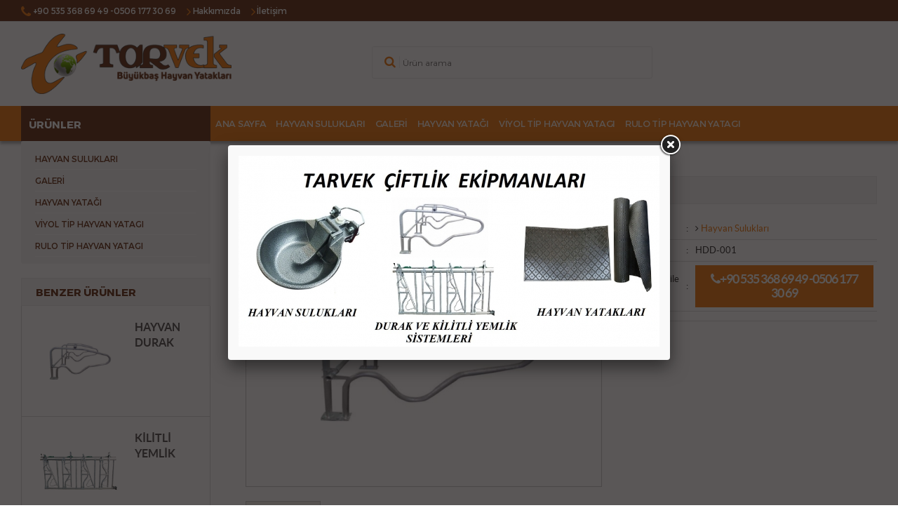

--- FILE ---
content_type: text/html; charset=utf-8
request_url: https://www.hayvanyatagial.com/durak-demiri-yatak-durak-demiri-hayvan-yatakliklari_7_u.html
body_size: 4024
content:
<!DOCTYPE html PUBLIC "-//W3C//DTD XHTML 1.1//EN" "http://www.w3.org/TR/xhtml11/DTD/xhtml11.dtd">
<html xmlns="http://www.w3.org/1999/xhtml" lang="tr">
<head>
	<title>durak-demiri-yatak-durak-demiri-hayvan-yataklıklari</title>
	<meta http-equiv="Content-Type" content="text/html; charset=utf-8">
	<meta name="description" content="durak-demiri-yatak-durak-demiri-hayvan-yataklıklari">
	<meta name="keywords" content="durak-demiri-yatak-durak-demiri-hayvan-yataklıklari">
	<link rel="shortcut icon" href="favicon.ico"/>
	<meta name="viewport" content="width=device-width, initial-scale=1.0">
	<meta property="og:image" content="https://www.hayvanyatagial.com/upload/urun/hayvan-durak-demiri_1496075332_i.png" /><meta property="og:image:width" content="500" /><meta property="og:image:height" content="375" /><meta property="og:title" content="HAYVAN DURAK DEMİR SİSTEMLERİ" /><meta property="og:type" content="website" /><meta property="og:site_name" content="Tarvek Büyükbaş Hayvan Yatakları" /><meta property="og:url" content="https://www.hayvanyatagial.com/durak-demiri-yatak-durak-demiri-hayvan-yatakliklari_7_u.html" /><meta property="og:description" content="durak-demiri-yatak-durak-demiri-hayvan-yataklıklari" /><link rel="canonical" href="https://www.hayvanyatagial.com/durak-demiri-yatak-durak-demiri-hayvan-yatakliklari_7_u.html"/>	<link href="https://www.hayvanyatagial.com/font-awesome.min.css" rel="stylesheet" type="text/css">
	<link href="https://www.hayvanyatagial.com/style.css" rel="stylesheet" type="text/css">
	<link href="https://www.hayvanyatagial.com/jquery.fancybox.css?v=2.1.2" rel="stylesheet" type="text/css"  media="screen" />
	<link href="https://www.hayvanyatagial.com/css/slick.css" rel="stylesheet" type="text/css">
	<link href="https://www.hayvanyatagial.com/css/hover.css" rel="stylesheet" type="text/css">
	<link href="https://www.hayvanyatagial.com/css/perfect-scrollbar.css" rel="stylesheet">
	<link href="https://www.hayvanyatagial.com/css/slicknav.css" rel="stylesheet">
	<script src="https://www.hayvanyatagial.com/js/jquery-1.8.2.min.js" type="text/javascript"></script> 
	<script src="https://www.hayvanyatagial.com/js/slick.min.js"></script>
	<script src="https://www.hayvanyatagial.com/js/jquery.validate.min.js" type="text/javascript"></script>
	<script src="https://www.hayvanyatagial.com/js/jquery.fancybox.js?v=2.1.3" type="text/javascript"></script>
	<script src="https://www.hayvanyatagial.com/js/tab.js" type="text/javascript"></script>
	<script src="https://www.hayvanyatagial.com/js/perfect-scrollbar.js"></script>
	<script src="https://www.hayvanyatagial.com/js/jquery.fastLiveFilter.js"></script>
	<script src="https://www.hayvanyatagial.com/js/jquery.slicknav.js" type="text/javascript"></script>
	<script src="https://www.hayvanyatagial.com/js/sticky.js" type="text/javascript"></script>
	<script src="https://www.hayvanyatagial.com/js/site.js" type="text/javascript"></script>
		<script language='javascript'>
		$(document).ready(function () {
			$.fancybox({
				'width': 600,
				'height': 450,
				'autoScale': true,
				'transitionIn': 'fade',
				'transitionOut': 'fade',
				'type': 'iframe',
				'href': 'https://www.hayvanyatagial.com/popup.php'
			});
});
</script></head>
<body>
	<div id="mosttop">
		<div class="mosttopcontent">
			<div class="mosttopleft">
				<ul>
					<li><i class="fa fa-phone"></i>+90 535 368 69 49 -0506 177 30 69</li>
					<li><i class="fa fa-angle-right"></i><a href="https://www.hayvanyatagial.com/hakkimizda.html">Hakkımızda</a></li>
					<li><i class="fa fa-angle-right"></i><a href="https://www.hayvanyatagial.com/iletisim.html">İletişim</a></li>
				</ul>
			</div>
			<div class="mosttopright">
				<!-- <ul>
											<li><i class="fa fa-sign-in"></i><a href="https://www.hayvanyatagial.com/girisyap.html">Giriş Yap</a></li>
						<li><i class="fa fa-user-plus"></i><a href="https://www.hayvanyatagial.com/uyeol.html">Üye Ol</a></li>
						<li><i class="fa fa-shopping-basket"></i><a href="https://www.hayvanyatagial.com/sepet.html">Sepetim (0)</a></li>
										</ul> -->
			</div>
		</div>
	</div>
	<div class="clear"></div>
	<div id="top">
		<div class="topcontent">
			<div class="logo">
				<a href="https://www.hayvanyatagial.com/index.html"><img src="https://www.hayvanyatagial.com/images/logo.png"  alt="Tarvek Büyükbaş Hayvan Yatakları"></a>
			</div>
			<div class="search">
				<i class="fa fa-search search_icon" aria-hidden="true"></i>
				<form action="https://www.hayvanyatagial.com/search.html" name="frmSearch" id="frmSearch" method="post">
					<input type="text" name="q" id="q" placeholder="Ürün arama" autocomplete="off" spellcheck="false" autocorrect="off" tabindex="1">
					<a id="search_clear" href="#" class="fa fa-times-circle hide search_clear hidden" aria-hidden="true"></a>
					<div id="livesearch"></div>
					<input type="hidden" name="searchtoken" id="searchtoken" value="90df18ea3cd1905b7c5094cbf972cb1e3287a847">
				</form>
			</div> 
			<!-- <div class="basket">
				<i class="fa fa-shopping-basket basket_icon" aria-hidden="true"></i>
				<div class="basketcontent">Sepetinizde <span>0</span> ürün var</div>
				<div id="basketpopup"></div>
				<input type="hidden" name="popupbaskettoken" id="popupbaskettoken" value="90df18ea3cd1905b7c5094cbf972cb1e3287a847">
			</div>  -->
		</div>
	</div>
	<div class="clear"></div>
	<div id="menubar">
		<div class="menubarcontent">
			<ul id="menu">
				<li>ÜRÜNLER</li>
				<li><a href="index.html">Ana Sayfa</a></li>
				<li><a href="https://www.hayvanyatagial.com/hayvan-suluklari_3_c.html">Hayvan Sulukları</a><ul><li><a href="https://www.hayvanyatagial.com/dokum-hayvan-suluklari_4_c.html">Döküm Hayvan Sulukları</a></li><li><a href="https://www.hayvanyatagial.com/dokum-samandirali-hayvan-suluklari_5_c.html">Döküm Şamandıralı Hayvan Sulukları</a></li><li><a href="https://www.hayvanyatagial.com/donmaz-hayvan-suluklari_6_c.html">Donmaz Hayvan Sulukları</a></li><li><a href="https://www.hayvanyatagial.com/plastik-samandirali-hayvan-suluklari_7_c.html">Plastik Şamandıralı Hayvan Sulukları</a></li></ul></li><li><a href="https://www.hayvanyatagial.com/galeri_15_c.html">GALERİ</a></li><li><a href="https://www.hayvanyatagial.com/hayvan-yatagi_11_c.html">Hayvan Yatağı</a></li><li><a href="https://www.hayvanyatagial.com/viyol-tip-hayvan-yatagi_13_c.html">Viyol tip hayvan yatagı</a></li><li><a href="https://www.hayvanyatagial.com/rulo-tip-hayvan-yatagi_14_c.html">Rulo tip hayvan yatagı</a></li>				</li>

			</ul>
		</div>
		<div class="mobilemenu"></div>
	</div>
	<div class="clear"></div>
	<div id="page">
	<div class="pageleft flright">
		<div id="nav">
			<ul>
				<li><a href="index.html">Ana Sayfa</a></li>
				<li><i class="fa fa-angle-right" aria-hidden="true"></i> <a href="hayvan-suluklari_3_c.html">Hayvan Sulukları</a></li>			</ul>
		</div>
		<div class="pageheader"><h1>HAYVAN DURAK DEMİR SİSTEMLERİ</h1></div>
		<div class="textcontent">
			<div id="urundetay">
				<div class="piccontainer">
					<div class="picbig">

						<div class="img"><a href="https://www.hayvanyatagial.com/upload/urun/hayvan-durak-demiri_1496075332_i.png" data-fancybox-group="pics" title="HAYVAN DURAK DEMİR SİSTEMLERİ" class="fancybox"><img width="500" height="375" src="https://www.hayvanyatagial.com/upload/urun/hayvan-durak-demiri_1496075332_i.png"  class="" /></a></div>					</div>
					
				</div>
				<div class="productdetails">
									<form class="frm" id="sepetForm" name="sepetForm" action="sepeteekle.php" method="post">
						<input type="hidden" name="urun_id" id="urun_id" value="7" />
						<input type="hidden" name="token" id="token" value="27d29ed04b65b617dc7d396de4e495f0" />
						
						<table cellpadding="0" cellspacing="0" border="0" width="100%" id="tbl">
							<tbody>
								<tr>
									<td>Kategori</td>
									<td>:</td>
									<td><li><i class="fa fa-angle-right" aria-hidden="true"></i> <a href="hayvan-suluklari_3_c.html">Hayvan Sulukları</a></li></td>
								</tr>
								<tr>
									<td>Kodu</td>
									<td>:</td>
									<td>HDD-001</td>
								</tr>
								
																<!-- <tr>
									<td>Fiyat</td>
									<td>:</td>
									<td><span class="price">300,00 TL</span>
										<br>%0 KDV dahil<br>+KDV									</td>
								</tr> -->
																

								

								<!-- <tr>
									<td>Sepete Ekle</td>
									<td>:</td>
									<td><input type="number" name="adet" id="adet" value="1" class="small required digits" /> <a href="#"  onclick="javascript:$('#sepetForm').submit();" class="btn"><i class="fa fa-shopping-basket"></i> SEPETE EKLE</a></td>
								</tr> -->

								<tr>
									<td>Telefon ile Sipariş</td>
									<td>:</td>
									<td><a href="tel:+90 535 368 69 49 -0506 177 30 69" class="btn btnbig"><i class="fa fa-phone"></i>+90 535 368 69 49 -0506 177 30 69</a></td>
									
								</tr>
								<tr>
									<td colspan="3">
										<div class="share" style="padding-top:3px">
											<script type="text/javascript" src="//s7.addthis.com/js/300/addthis_widget.js#pubid=ra-4fe95e345f8ca0f7"></script>
											<div class="addthis_sharing_toolbox"></div>
										</div>
									</td>
								</tr>
							</tbody>
						</table>
						
						
					</form>
				</div>

				<div  data-role="z-tab" data-orientation="horizontal" data-theme="silver">
					<ul class="z-tabs-nav">
						
						<li data-link="tab2" class="z-tab" style=""><a class="z-link">Ürün Detayı</a></li>
						<!-- <li data-link="tab3" class="z-tab" style=""><a class="z-link">Kredi Kartı İle Ödeme Seçenekleri</a></li> -->
						
					</ul>
					<div class="z-container">
												<div class="z-content"><p>Tarvek Durak demiri ile hayvanlar birbirlerini rahatsız etmeden yatma imkanı sağlanmaktadır. Ayrıca süt hayvancılığında meme hijyeni çok önemlidir. Doğru ölçülerdeki durak demirleriyle hayvan gübresini yattığı alanın dışına bırakır ve gübrenin memeyle olan teması engellenmiş olur. Ayrıca ineklerdeki süt üretiminin büyük kısmı geviş getirerek ve yatarak sağlandığı için süt verimi için durak demiri vazgeçilmez bir unsurdur.</p>
</div>
						<!-- <div class="z-content">
							<table width="33%" border="0" cellspacing="0" cellpadding="0" id="taksittbl" style="float:left"><tr><th colspan="3"><img width="75" height="20" src="https://www.hayvanyatagial.com/upload/kredikarti/kk_bonus.png"  class="" /></tr><tr><th>Taksit</th><th>Tutar</th><th>Toplam</th></tr><tr><td>Tek Çekim</td><td>303,00 TL</td><td>303,00 TL</td></tr><tr><td>2 Taksit</td><td>153,00 TL</td><td>306,00 TL</td></tr><tr><td>3 Taksit</td><td>103,00 TL</td><td>309,00 TL</td></tr><tr><td>4 Taksit</td><td>78,00 TL</td><td>312,00 TL</td></tr><tr><td>5 Taksit</td><td>63,00 TL</td><td>315,00 TL</td></tr><tr><td>6 Taksit</td><td>53,00 TL</td><td>318,00 TL</td></tr><tr><td>7 Taksit</td><td>45,86 TL</td><td>321,00 TL</td></tr><tr><td>8 Taksit</td><td>40,50 TL</td><td>324,00 TL</td></tr><tr><td>9 Taksit</td><td>36,33 TL</td><td>327,00 TL</td></tr></table><table width="33%" border="0" cellspacing="0" cellpadding="0" id="taksittbl" style="float:left"><tr><th colspan="3"><img width="75" height="20" src="https://www.hayvanyatagial.com/upload/kredikarti/kk_maximum.png"  class="" /></tr><tr><th>Taksit</th><th>Tutar</th><th>Toplam</th></tr><tr><td>Tek Çekim</td><td>300,00 TL</td><td>300,00 TL</td></tr><tr><td>2 Taksit</td><td>153,00 TL</td><td>306,00 TL</td></tr><tr><td>3 Taksit</td><td>103,00 TL</td><td>309,00 TL</td></tr><tr><td>4 Taksit</td><td>78,00 TL</td><td>312,00 TL</td></tr><tr><td>5 Taksit</td><td>63,00 TL</td><td>315,00 TL</td></tr><tr><td>6 Taksit</td><td>53,00 TL</td><td>318,00 TL</td></tr><tr><td>7 Taksit</td><td>45,86 TL</td><td>321,00 TL</td></tr><tr><td>8 Taksit</td><td>40,50 TL</td><td>324,00 TL</td></tr><tr><td>9 Taksit</td><td>36,33 TL</td><td>327,00 TL</td></tr></table>						</div> -->
					</div>
				</div>
				<div class="clear"></div>
				
				<script type="text/javascript" src="https://www.hayvanyatagial.com/js/mzp-packed.js" ></script>
				<link href="https://www.hayvanyatagial.com/js/magiczoomplus.css" type="text/css" rel="stylesheet">
			</div>
		</div>
		<div class="clear"></div>
	</div>

	<div class="pageright flleft">
		<ul id="sidemenu"><li><a href="https://www.hayvanyatagial.com/hayvan-suluklari_3_c.html">Hayvan Sulukları</a></li><li><a href="https://www.hayvanyatagial.com/galeri_15_c.html">GALERİ</a></li><li><a href="https://www.hayvanyatagial.com/hayvan-yatagi_11_c.html">Hayvan Yatağı</a></li><li><a href="https://www.hayvanyatagial.com/viyol-tip-hayvan-yatagi_13_c.html">Viyol tip hayvan yatagı</a></li><li><a href="https://www.hayvanyatagial.com/rulo-tip-hayvan-yatagi_14_c.html">Rulo tip hayvan yatagı</a></li></ul>		<div class="clear"></div>
		<div class="innerheader mtop20">BENZER ÜRÜNLER</div><ul class="productlist productlist1col mobilecarousel"><li class="hvr-underline-from-center"><div class="img"><a href="durak-demiri-yatak-durak-demiri-hayvan-yatakliklari_7_u.html" title="HAYVAN DURAK DEMİR SİSTEMLERİ"><img width="140" height="105" src="https://www.hayvanyatagial.com/upload/urun/hayvan-durak-demiri_1496075332_t.png"  class="" /></a></div><div class="productitle"><a href="durak-demiri-yatak-durak-demiri-hayvan-yatakliklari_7_u.html" title="HAYVAN DURAK DEMİR SİSTEMLERİ">HAYVAN DURAK DEMİR SİSTEMLERİ</a></div></li><li class="hvr-underline-from-center"><div class="img"><a href="kilit-yemlik-sistemleri-kilitli-yemlik_8_u.html" title="KİLİTLİ YEMLİK SİSTEMLERİ"><img width="140" height="105" src="https://www.hayvanyatagial.com/upload/urun/kilitli-yemlik-sistemi-hdd600_1495530622_t.jpg"  class="" /></a></div><div class="productitle"><a href="kilit-yemlik-sistemleri-kilitli-yemlik_8_u.html" title="KİLİTLİ YEMLİK SİSTEMLERİ">KİLİTLİ YEMLİK SİSTEMLERİ</a></div></li><li class="hvr-underline-from-center"><div class="img"><a href="suluk-sibobu-suluk-tamir-takimihayvan-suluk-samandirasi_15_u.html" title="Suluk Tamir Takımı"><img width="140" height="105" src="https://www.hayvanyatagial.com/upload/urun/suluk-tamir-takimi_1497100012_t.png"  class="" /></a></div><div class="productitle"><a href="suluk-sibobu-suluk-tamir-takimihayvan-suluk-samandirasi_15_u.html" title="Suluk Tamir Takımı">Suluk Tamir Takımı</a></div></li><li class="hvr-underline-from-center"><div class="img"><a href="plastik-hayvan-suluklarihayvan-sulugu-plastik-dilli-model_16_u.html" title="Plastik dilli hayvan sulugu"><img width="140" height="105" src="https://www.hayvanyatagial.com/upload/urun/plastik-dilli-hayvan-sulugu_1497101149_t.jpg"  class="" /></a></div><div class="productitle"><a href="plastik-hayvan-suluklarihayvan-sulugu-plastik-dilli-model_16_u.html" title="Plastik dilli hayvan sulugu">Plastik dilli hayvan sulugu</a></div></li><div class="clear"></div></ul><div class="clear"></div>	</div>
	<div class="clear"></div>
</div>






	<div class="clear"></div>
	<div id="footer">
	<div class="footercontent">
		<div class="section">
			<ul>
				<li class="header">Kurumsal</li>
				<li><i class="fa fa-angle-right"></i><a href="https://www.hayvanyatagial.com/hakkimizda.html">Hakkımızda</a></li>
				<li><i class="fa fa-angle-right"></i><a href="https://www.hayvanyatagial.com/iletisim.html">İletişim</a></li>
				<!-- <li><i class="fa fa-angle-right"></i><a href="https://www.hayvanyatagial.com/gizlilikpolitikasi.html">Gizlilik Politikası</a></li>
				<li><i class="fa fa-angle-right"></i><a href="https://www.hayvanyatagial.com/uyeliksozlesmesi.html">Üyelik Sözleşmesi</a></li>
				<li><i class="fa fa-angle-right"></i><a href="https://www.hayvanyatagial.com/satissozlesmesi.html">Satış Sözleşmesi</a></li> -->
			</ul>
		</div>
		<div class="section">
			<ul>
				<li class="header">Ürünler</li>
				<li><a href="https://www.hayvanyatagial.com/hayvan-suluklari_3_c.html">Hayvan Sulukları</a></li><li><a href="https://www.hayvanyatagial.com/galeri_15_c.html">GALERİ</a></li><li><a href="https://www.hayvanyatagial.com/hayvan-yatagi_11_c.html">Hayvan Yatağı</a></li><li><a href="https://www.hayvanyatagial.com/viyol-tip-hayvan-yatagi_13_c.html">Viyol tip hayvan yatagı</a></li><li><a href="https://www.hayvanyatagial.com/rulo-tip-hayvan-yatagi_14_c.html">Rulo tip hayvan yatagı</a></li>				
				
				<!-- <li><i class="fa fa-angle-right"></i><a href="https://www.hayvanyatagial.com/odemesecenekleri.html">Ödeme Seçenekleri</a></li>
				<li><i class="fa fa-angle-right"></i><a href="https://www.hayvanyatagial.com/kargoteslimat.html">Kargo ve Teslimat </a></li>
				<li><i class="fa fa-angle-right"></i><a href="https://www.hayvanyatagial.com/iadevedegisim.html">İade ve Değişim</a></li>
				<li><i class="fa fa-angle-right"></i><a href="https://www.hayvanyatagial.com/sikcasorulanlar.html">Sıkça Sorulan Sorular</a></li> -->
			</ul>
		</div>
		<div class="section">
			<ul>
				<li class="header">Sosyal Medya</li>
				<li><i class="fa fa-facebook"></i><a href="https://www.facebook.com/tarvekhayvanyataklari/">Facebook</a></li>
				<li><i class="fa fa-twitter"></i><a href="https://twitter.com/">Twitter</a></li>
				<li><i class="fa fa-youtube"></i><a href="#">Youtube</a></li>
				<li><i class="fa fa-google-plus"></i><a href="#">Google+</a></li>
			</ul>
		</div>
		<div class="section">
			<ul>
				<li class="header">Bilgilendirme</li>
				<li><p><font face="Gudea, sans-serif" size="1">Tarvek ciftlik ekipmanları imalat ve pazarlama</font></p>

<p><font face="Gudea, sans-serif" size="1">Kauçuk hayvan yatakları , Rulo ve bireysel hayvan yatakları</font></p>

<p><font face="Gudea, sans-serif" size="1">hayvan suluk ve kilit sistemleri KONYA</font></p>
</li>
				<!-- <li><img src="https://www.hayvanyatagial.com/images/guvenlialisveris.png" alt="Güvenli Alışveriş" width="280" height="46" /></li> -->
			</ul>
		</div>
	</div>	
	<div class="clear"></div>
</div>
<div id="bottomfooter">
	<div class="bottomfootercontent">Telif Hakkı 2017 © Tarvek Çiftlik Ekipmanları. Tüm Hakları Saklıdır.</div>
</div>	</body>
</html>	

--- FILE ---
content_type: text/html; charset=utf-8
request_url: https://www.hayvanyatagial.com/popup.php
body_size: 78
content:
<!DOCTYPE html PUBLIC "-//W3C//DTD XHTML 1.1//EN" "http://www.w3.org/TR/xhtml11/DTD/xhtml11.dtd">
<html xmlns="http://www.w3.org/1999/xhtml" >
<head>
	<title>Banner</title>
	<meta http-equiv="Content-Type" content="text/html; charset=utf-8">
</head>
<body style="padding:0px; margin:0px;">
	<div align="center">
		<img width="600" height="272" src="upload/popup1498321382.jpg"/>	</div>
</body>
</html>

--- FILE ---
content_type: text/css
request_url: https://www.hayvanyatagial.com/font-awesome.min.css
body_size: 6030
content:
@font-face { font-family: 'FontAwesome'; src: url('fonts/fontawesome/fontawesome-webfont.eot?v=4.5.0'); src: url('fonts/fontawesome/fontawesome-webfont.eot?#iefix&v=4.5.0') format('embedded-opentype'), url('fonts/fontawesome/fontawesome-webfont.woff2?v=4.5.0') format('woff2'), url('fonts/fontawesome/fontawesome-webfont.woff?v=4.5.0') format('woff'), url('fonts/fontawesome/fontawesome-webfont.ttf?v=4.5.0') format('truetype'), url('fonts/fontawesome/fontawesome-webfont.svg?v=4.5.0#fontawesomeregular') format('svg'); font-weight: normal; font-style: normal }
.fa { display: inline-block; font: normal normal normal 14px/1 FontAwesome; font-size: inherit; text-rendering: auto; -webkit-font-smoothing: antialiased; -moz-osx-font-smoothing: grayscale }
.fa-lg { font-size: 1.33333333em; line-height: .75em; vertical-align: -15% }
.fa-2x { font-size: 2em }
.fa-3x { font-size: 3em }
.fa-4x { font-size: 4em }
.fa-5x { font-size: 5em }
.fa-fw { width: 1.28571429em; text-align: center }
.fa-ul { padding-left: 0; margin-left: 2.14285714em; list-style-type: none }
.fa-ul>li { position: relative }
.fa-li { position: absolute; left: -2.14285714em; width: 2.14285714em; top: .14285714em; text-align: center }
.fa-li.fa-lg { left: -1.85714286em }
.fa-border { padding: .2em .25em .15em; border: solid .08em #eee; border-radius: .1em }
.fa-pull-left { float: left }
.fa-pull-right { float: right }
.fa.fa-pull-left { margin-right: .3em }
.fa.fa-pull-right { margin-left: .3em }
.pull-right { float: right }
.pull-left { float: left }
.fa.pull-left { margin-right: .3em }
.fa.pull-right { margin-left: .3em }
.fa-spin { -webkit-animation: fa-spin 2s infinite linear; animation: fa-spin 2s infinite linear }
.fa-pulse { -webkit-animation: fa-spin 1s infinite steps(8); animation: fa-spin 1s infinite steps(8) }
@-webkit-keyframes fa-spin {
  0% { -webkit-transform: rotate(0deg); transform: rotate(0deg) }
  100% { -webkit-transform: rotate(359deg); transform: rotate(359deg) }
}
@keyframes fa-spin {
  0% { -webkit-transform: rotate(0deg); transform: rotate(0deg) }
  100% { -webkit-transform: rotate(359deg); transform: rotate(359deg) }
}
.fa-rotate-90 { filter: progid:DXImageTransform.Microsoft.BasicImage(rotation=1); -webkit-transform: rotate(90deg); -ms-transform: rotate(90deg); transform: rotate(90deg) }
.fa-rotate-180 { filter: progid:DXImageTransform.Microsoft.BasicImage(rotation=2); -webkit-transform: rotate(180deg); -ms-transform: rotate(180deg); transform: rotate(180deg) }
.fa-rotate-270 { filter: progid:DXImageTransform.Microsoft.BasicImage(rotation=3); -webkit-transform: rotate(270deg); -ms-transform: rotate(270deg); transform: rotate(270deg) }
.fa-flip-horizontal { filter: progid:DXImageTransform.Microsoft.BasicImage(rotation=0, mirror=1); -webkit-transform: scale(-1, 1); -ms-transform: scale(-1, 1); transform: scale(-1, 1) }
.fa-flip-vertical { filter: progid:DXImageTransform.Microsoft.BasicImage(rotation=2, mirror=1); -webkit-transform: scale(1, -1); -ms-transform: scale(1, -1); transform: scale(1, -1) }
:root .fa-rotate-90, :root .fa-rotate-180, :root .fa-rotate-270, :root .fa-flip-horizontal, :root .fa-flip-vertical { filter: none }
.fa-stack { position: relative; display: inline-block; width: 2em; height: 2em; line-height: 2em; vertical-align: middle }
.fa-stack-1x, .fa-stack-2x { position: absolute; left: 0; width: 100%; text-align: center }
.fa-stack-1x { line-height: inherit }
.fa-stack-2x { font-size: 2em }
.fa-inverse { color: #fff }
.fa-glass:before { content: "\f000" }
.fa-music:before { content: "\f001" }
.fa-search:before { content: "\f002" }
.fa-envelope-o:before { content: "\f003" }
.fa-heart:before { content: "\f004" }
.fa-star:before { content: "\f005" }
.fa-star-o:before { content: "\f006" }
.fa-user:before { content: "\f007" }
.fa-film:before { content: "\f008" }
.fa-th-large:before { content: "\f009" }
.fa-th:before { content: "\f00a" }
.fa-th-list:before { content: "\f00b" }
.fa-check:before { content: "\f00c" }
.fa-remove:before, .fa-close:before, .fa-times:before { content: "\f00d" }
.fa-search-plus:before { content: "\f00e" }
.fa-search-minus:before { content: "\f010" }
.fa-power-off:before { content: "\f011" }
.fa-signal:before { content: "\f012" }
.fa-gear:before, .fa-cog:before { content: "\f013" }
.fa-trash-o:before { content: "\f014" }
.fa-home:before { content: "\f015" }
.fa-file-o:before { content: "\f016" }
.fa-clock-o:before { content: "\f017" }
.fa-road:before { content: "\f018" }
.fa-download:before { content: "\f019" }
.fa-arrow-circle-o-down:before { content: "\f01a" }
.fa-arrow-circle-o-up:before { content: "\f01b" }
.fa-inbox:before { content: "\f01c" }
.fa-play-circle-o:before { content: "\f01d" }
.fa-rotate-right:before, .fa-repeat:before { content: "\f01e" }
.fa-refresh:before { content: "\f021" }
.fa-list-alt:before { content: "\f022" }
.fa-lock:before { content: "\f023" }
.fa-flag:before { content: "\f024" }
.fa-headphones:before { content: "\f025" }
.fa-volume-off:before { content: "\f026" }
.fa-volume-down:before { content: "\f027" }
.fa-volume-up:before { content: "\f028" }
.fa-qrcode:before { content: "\f029" }
.fa-barcode:before { content: "\f02a" }
.fa-tag:before { content: "\f02b" }
.fa-tags:before { content: "\f02c" }
.fa-book:before { content: "\f02d" }
.fa-bookmark:before { content: "\f02e" }
.fa-print:before { content: "\f02f" }
.fa-camera:before { content: "\f030" }
.fa-font:before { content: "\f031" }
.fa-bold:before { content: "\f032" }
.fa-italic:before { content: "\f033" }
.fa-text-height:before { content: "\f034" }
.fa-text-width:before { content: "\f035" }
.fa-align-left:before { content: "\f036" }
.fa-align-center:before { content: "\f037" }
.fa-align-right:before { content: "\f038" }
.fa-align-justify:before { content: "\f039" }
.fa-list:before { content: "\f03a" }
.fa-dedent:before, .fa-outdent:before { content: "\f03b" }
.fa-indent:before { content: "\f03c" }
.fa-video-camera:before { content: "\f03d" }
.fa-photo:before, .fa-image:before, .fa-picture-o:before { content: "\f03e" }
.fa-pencil:before { content: "\f040" }
.fa-map-marker:before { content: "\f041" }
.fa-adjust:before { content: "\f042" }
.fa-tint:before { content: "\f043" }
.fa-edit:before, .fa-pencil-square-o:before { content: "\f044" }
.fa-share-square-o:before { content: "\f045" }
.fa-check-square-o:before { content: "\f046" }
.fa-arrows:before { content: "\f047" }
.fa-step-backward:before { content: "\f048" }
.fa-fast-backward:before { content: "\f049" }
.fa-backward:before { content: "\f04a" }
.fa-play:before { content: "\f04b" }
.fa-pause:before { content: "\f04c" }
.fa-stop:before { content: "\f04d" }
.fa-forward:before { content: "\f04e" }
.fa-fast-forward:before { content: "\f050" }
.fa-step-forward:before { content: "\f051" }
.fa-eject:before { content: "\f052" }
.fa-chevron-left:before { content: "\f053" }
.fa-chevron-right:before { content: "\f054" }
.fa-plus-circle:before { content: "\f055" }
.fa-minus-circle:before { content: "\f056" }
.fa-times-circle:before { content: "\f057" }
.fa-check-circle:before { content: "\f058" }
.fa-question-circle:before { content: "\f059" }
.fa-info-circle:before { content: "\f05a" }
.fa-crosshairs:before { content: "\f05b" }
.fa-times-circle-o:before { content: "\f05c" }
.fa-check-circle-o:before { content: "\f05d" }
.fa-ban:before { content: "\f05e" }
.fa-arrow-left:before { content: "\f060" }
.fa-arrow-right:before { content: "\f061" }
.fa-arrow-up:before { content: "\f062" }
.fa-arrow-down:before { content: "\f063" }
.fa-mail-forward:before, .fa-share:before { content: "\f064" }
.fa-expand:before { content: "\f065" }
.fa-compress:before { content: "\f066" }
.fa-plus:before { content: "\f067" }
.fa-minus:before { content: "\f068" }
.fa-asterisk:before { content: "\f069" }
.fa-exclamation-circle:before { content: "\f06a" }
.fa-gift:before { content: "\f06b" }
.fa-leaf:before { content: "\f06c" }
.fa-fire:before { content: "\f06d" }
.fa-eye:before { content: "\f06e" }
.fa-eye-slash:before { content: "\f070" }
.fa-warning:before, .fa-exclamation-triangle:before { content: "\f071" }
.fa-plane:before { content: "\f072" }
.fa-calendar:before { content: "\f073" }
.fa-random:before { content: "\f074" }
.fa-comment:before { content: "\f075" }
.fa-magnet:before { content: "\f076" }
.fa-chevron-up:before { content: "\f077" }
.fa-chevron-down:before { content: "\f078" }
.fa-retweet:before { content: "\f079" }
.fa-shopping-cart:before { content: "\f07a" }
.fa-folder:before { content: "\f07b" }
.fa-folder-open:before { content: "\f07c" }
.fa-arrows-v:before { content: "\f07d" }
.fa-arrows-h:before { content: "\f07e" }
.fa-bar-chart-o:before, .fa-bar-chart:before { content: "\f080" }
.fa-twitter-square:before { content: "\f081" }
.fa-facebook-square:before { content: "\f082" }
.fa-camera-retro:before { content: "\f083" }
.fa-key:before { content: "\f084" }
.fa-gears:before, .fa-cogs:before { content: "\f085" }
.fa-comments:before { content: "\f086" }
.fa-thumbs-o-up:before { content: "\f087" }
.fa-thumbs-o-down:before { content: "\f088" }
.fa-star-half:before { content: "\f089" }
.fa-heart-o:before { content: "\f08a" }
.fa-sign-out:before { content: "\f08b" }
.fa-linkedin-square:before { content: "\f08c" }
.fa-thumb-tack:before { content: "\f08d" }
.fa-external-link:before { content: "\f08e" }
.fa-sign-in:before { content: "\f090" }
.fa-trophy:before { content: "\f091" }
.fa-github-square:before { content: "\f092" }
.fa-upload:before { content: "\f093" }
.fa-lemon-o:before { content: "\f094" }
.fa-phone:before { content: "\f095" }
.fa-square-o:before { content: "\f096" }
.fa-bookmark-o:before { content: "\f097" }
.fa-phone-square:before { content: "\f098" }
.fa-twitter:before { content: "\f099" }
.fa-facebook-f:before, .fa-facebook:before { content: "\f09a" }
.fa-github:before { content: "\f09b" }
.fa-unlock:before { content: "\f09c" }
.fa-credit-card:before { content: "\f09d" }
.fa-feed:before, .fa-rss:before { content: "\f09e" }
.fa-hdd-o:before { content: "\f0a0" }
.fa-bullhorn:before { content: "\f0a1" }
.fa-bell:before { content: "\f0f3" }
.fa-certificate:before { content: "\f0a3" }
.fa-hand-o-right:before { content: "\f0a4" }
.fa-hand-o-left:before { content: "\f0a5" }
.fa-hand-o-up:before { content: "\f0a6" }
.fa-hand-o-down:before { content: "\f0a7" }
.fa-arrow-circle-left:before { content: "\f0a8" }
.fa-arrow-circle-right:before { content: "\f0a9" }
.fa-arrow-circle-up:before { content: "\f0aa" }
.fa-arrow-circle-down:before { content: "\f0ab" }
.fa-globe:before { content: "\f0ac" }
.fa-wrench:before { content: "\f0ad" }
.fa-tasks:before { content: "\f0ae" }
.fa-filter:before { content: "\f0b0" }
.fa-briefcase:before { content: "\f0b1" }
.fa-arrows-alt:before { content: "\f0b2" }
.fa-group:before, .fa-users:before { content: "\f0c0" }
.fa-chain:before, .fa-link:before { content: "\f0c1" }
.fa-cloud:before { content: "\f0c2" }
.fa-flask:before { content: "\f0c3" }
.fa-cut:before, .fa-scissors:before { content: "\f0c4" }
.fa-copy:before, .fa-files-o:before { content: "\f0c5" }
.fa-paperclip:before { content: "\f0c6" }
.fa-save:before, .fa-floppy-o:before { content: "\f0c7" }
.fa-square:before { content: "\f0c8" }
.fa-navicon:before, .fa-reorder:before, .fa-bars:before { content: "\f0c9" }
.fa-list-ul:before { content: "\f0ca" }
.fa-list-ol:before { content: "\f0cb" }
.fa-strikethrough:before { content: "\f0cc" }
.fa-underline:before { content: "\f0cd" }
.fa-table:before { content: "\f0ce" }
.fa-magic:before { content: "\f0d0" }
.fa-truck:before { content: "\f0d1" }
.fa-pinterest:before { content: "\f0d2" }
.fa-pinterest-square:before { content: "\f0d3" }
.fa-google-plus-square:before { content: "\f0d4" }
.fa-google-plus:before { content: "\f0d5" }
.fa-money:before { content: "\f0d6" }
.fa-caret-down:before { content: "\f0d7" }
.fa-caret-up:before { content: "\f0d8" }
.fa-caret-left:before { content: "\f0d9" }
.fa-caret-right:before { content: "\f0da" }
.fa-columns:before { content: "\f0db" }
.fa-unsorted:before, .fa-sort:before { content: "\f0dc" }
.fa-sort-down:before, .fa-sort-desc:before { content: "\f0dd" }
.fa-sort-up:before, .fa-sort-asc:before { content: "\f0de" }
.fa-envelope:before { content: "\f0e0" }
.fa-linkedin:before { content: "\f0e1" }
.fa-rotate-left:before, .fa-undo:before { content: "\f0e2" }
.fa-legal:before, .fa-gavel:before { content: "\f0e3" }
.fa-dashboard:before, .fa-tachometer:before { content: "\f0e4" }
.fa-comment-o:before { content: "\f0e5" }
.fa-comments-o:before { content: "\f0e6" }
.fa-flash:before, .fa-bolt:before { content: "\f0e7" }
.fa-sitemap:before { content: "\f0e8" }
.fa-umbrella:before { content: "\f0e9" }
.fa-paste:before, .fa-clipboard:before { content: "\f0ea" }
.fa-lightbulb-o:before { content: "\f0eb" }
.fa-exchange:before { content: "\f0ec" }
.fa-cloud-download:before { content: "\f0ed" }
.fa-cloud-upload:before { content: "\f0ee" }
.fa-user-md:before { content: "\f0f0" }
.fa-stethoscope:before { content: "\f0f1" }
.fa-suitcase:before { content: "\f0f2" }
.fa-bell-o:before { content: "\f0a2" }
.fa-coffee:before { content: "\f0f4" }
.fa-cutlery:before { content: "\f0f5" }
.fa-file-text-o:before { content: "\f0f6" }
.fa-building-o:before { content: "\f0f7" }
.fa-hospital-o:before { content: "\f0f8" }
.fa-ambulance:before { content: "\f0f9" }
.fa-medkit:before { content: "\f0fa" }
.fa-fighter-jet:before { content: "\f0fb" }
.fa-beer:before { content: "\f0fc" }
.fa-h-square:before { content: "\f0fd" }
.fa-plus-square:before { content: "\f0fe" }
.fa-angle-double-left:before { content: "\f100" }
.fa-angle-double-right:before { content: "\f101" }
.fa-angle-double-up:before { content: "\f102" }
.fa-angle-double-down:before { content: "\f103" }
.fa-angle-left:before { content: "\f104" }
.fa-angle-right:before { content: "\f105" }
.fa-angle-up:before { content: "\f106" }
.fa-angle-down:before { content: "\f107" }
.fa-desktop:before { content: "\f108" }
.fa-laptop:before { content: "\f109" }
.fa-tablet:before { content: "\f10a" }
.fa-mobile-phone:before, .fa-mobile:before { content: "\f10b" }
.fa-circle-o:before { content: "\f10c" }
.fa-quote-left:before { content: "\f10d" }
.fa-quote-right:before { content: "\f10e" }
.fa-spinner:before { content: "\f110" }
.fa-circle:before { content: "\f111" }
.fa-mail-reply:before, .fa-reply:before { content: "\f112" }
.fa-github-alt:before { content: "\f113" }
.fa-folder-o:before { content: "\f114" }
.fa-folder-open-o:before { content: "\f115" }
.fa-smile-o:before { content: "\f118" }
.fa-frown-o:before { content: "\f119" }
.fa-meh-o:before { content: "\f11a" }
.fa-gamepad:before { content: "\f11b" }
.fa-keyboard-o:before { content: "\f11c" }
.fa-flag-o:before { content: "\f11d" }
.fa-flag-checkered:before { content: "\f11e" }
.fa-terminal:before { content: "\f120" }
.fa-code:before { content: "\f121" }
.fa-mail-reply-all:before, .fa-reply-all:before { content: "\f122" }
.fa-star-half-empty:before, .fa-star-half-full:before, .fa-star-half-o:before { content: "\f123" }
.fa-location-arrow:before { content: "\f124" }
.fa-crop:before { content: "\f125" }
.fa-code-fork:before { content: "\f126" }
.fa-unlink:before, .fa-chain-broken:before { content: "\f127" }
.fa-question:before { content: "\f128" }
.fa-info:before { content: "\f129" }
.fa-exclamation:before { content: "\f12a" }
.fa-superscript:before { content: "\f12b" }
.fa-subscript:before { content: "\f12c" }
.fa-eraser:before { content: "\f12d" }
.fa-puzzle-piece:before { content: "\f12e" }
.fa-microphone:before { content: "\f130" }
.fa-microphone-slash:before { content: "\f131" }
.fa-shield:before { content: "\f132" }
.fa-calendar-o:before { content: "\f133" }
.fa-fire-extinguisher:before { content: "\f134" }
.fa-rocket:before { content: "\f135" }
.fa-maxcdn:before { content: "\f136" }
.fa-chevron-circle-left:before { content: "\f137" }
.fa-chevron-circle-right:before { content: "\f138" }
.fa-chevron-circle-up:before { content: "\f139" }
.fa-chevron-circle-down:before { content: "\f13a" }
.fa-html5:before { content: "\f13b" }
.fa-css3:before { content: "\f13c" }
.fa-anchor:before { content: "\f13d" }
.fa-unlock-alt:before { content: "\f13e" }
.fa-bullseye:before { content: "\f140" }
.fa-ellipsis-h:before { content: "\f141" }
.fa-ellipsis-v:before { content: "\f142" }
.fa-rss-square:before { content: "\f143" }
.fa-play-circle:before { content: "\f144" }
.fa-ticket:before { content: "\f145" }
.fa-minus-square:before { content: "\f146" }
.fa-minus-square-o:before { content: "\f147" }
.fa-level-up:before { content: "\f148" }
.fa-level-down:before { content: "\f149" }
.fa-check-square:before { content: "\f14a" }
.fa-pencil-square:before { content: "\f14b" }
.fa-external-link-square:before { content: "\f14c" }
.fa-share-square:before { content: "\f14d" }
.fa-compass:before { content: "\f14e" }
.fa-toggle-down:before, .fa-caret-square-o-down:before { content: "\f150" }
.fa-toggle-up:before, .fa-caret-square-o-up:before { content: "\f151" }
.fa-toggle-right:before, .fa-caret-square-o-right:before { content: "\f152" }
.fa-euro:before, .fa-eur:before { content: "\f153" }
.fa-gbp:before { content: "\f154" }
.fa-dollar:before, .fa-usd:before { content: "\f155" }
.fa-rupee:before, .fa-inr:before { content: "\f156" }
.fa-cny:before, .fa-rmb:before, .fa-yen:before, .fa-jpy:before { content: "\f157" }
.fa-ruble:before, .fa-rouble:before, .fa-rub:before { content: "\f158" }
.fa-won:before, .fa-krw:before { content: "\f159" }
.fa-bitcoin:before, .fa-btc:before { content: "\f15a" }
.fa-file:before { content: "\f15b" }
.fa-file-text:before { content: "\f15c" }
.fa-sort-alpha-asc:before { content: "\f15d" }
.fa-sort-alpha-desc:before { content: "\f15e" }
.fa-sort-amount-asc:before { content: "\f160" }
.fa-sort-amount-desc:before { content: "\f161" }
.fa-sort-numeric-asc:before { content: "\f162" }
.fa-sort-numeric-desc:before { content: "\f163" }
.fa-thumbs-up:before { content: "\f164" }
.fa-thumbs-down:before { content: "\f165" }
.fa-youtube-square:before { content: "\f166" }
.fa-youtube:before { content: "\f167" }
.fa-xing:before { content: "\f168" }
.fa-xing-square:before { content: "\f169" }
.fa-youtube-play:before { content: "\f16a" }
.fa-dropbox:before { content: "\f16b" }
.fa-stack-overflow:before { content: "\f16c" }
.fa-instagram:before { content: "\f16d" }
.fa-flickr:before { content: "\f16e" }
.fa-adn:before { content: "\f170" }
.fa-bitbucket:before { content: "\f171" }
.fa-bitbucket-square:before { content: "\f172" }
.fa-tumblr:before { content: "\f173" }
.fa-tumblr-square:before { content: "\f174" }
.fa-long-arrow-down:before { content: "\f175" }
.fa-long-arrow-up:before { content: "\f176" }
.fa-long-arrow-left:before { content: "\f177" }
.fa-long-arrow-right:before { content: "\f178" }
.fa-apple:before { content: "\f179" }
.fa-windows:before { content: "\f17a" }
.fa-android:before { content: "\f17b" }
.fa-linux:before { content: "\f17c" }
.fa-dribbble:before { content: "\f17d" }
.fa-skype:before { content: "\f17e" }
.fa-foursquare:before { content: "\f180" }
.fa-trello:before { content: "\f181" }
.fa-female:before { content: "\f182" }
.fa-male:before { content: "\f183" }
.fa-gittip:before, .fa-gratipay:before { content: "\f184" }
.fa-sun-o:before { content: "\f185" }
.fa-moon-o:before { content: "\f186" }
.fa-archive:before { content: "\f187" }
.fa-bug:before { content: "\f188" }
.fa-vk:before { content: "\f189" }
.fa-weibo:before { content: "\f18a" }
.fa-renren:before { content: "\f18b" }
.fa-pagelines:before { content: "\f18c" }
.fa-stack-exchange:before { content: "\f18d" }
.fa-arrow-circle-o-right:before { content: "\f18e" }
.fa-arrow-circle-o-left:before { content: "\f190" }
.fa-toggle-left:before, .fa-caret-square-o-left:before { content: "\f191" }
.fa-dot-circle-o:before { content: "\f192" }
.fa-wheelchair:before { content: "\f193" }
.fa-vimeo-square:before { content: "\f194" }
.fa-turkish-lira:before, .fa-try:before { content: "\f195" }
.fa-plus-square-o:before { content: "\f196" }
.fa-space-shuttle:before { content: "\f197" }
.fa-slack:before { content: "\f198" }
.fa-envelope-square:before { content: "\f199" }
.fa-wordpress:before { content: "\f19a" }
.fa-openid:before { content: "\f19b" }
.fa-institution:before, .fa-bank:before, .fa-university:before { content: "\f19c" }
.fa-mortar-board:before, .fa-graduation-cap:before { content: "\f19d" }
.fa-yahoo:before { content: "\f19e" }
.fa-google:before { content: "\f1a0" }
.fa-reddit:before { content: "\f1a1" }
.fa-reddit-square:before { content: "\f1a2" }
.fa-stumbleupon-circle:before { content: "\f1a3" }
.fa-stumbleupon:before { content: "\f1a4" }
.fa-delicious:before { content: "\f1a5" }
.fa-digg:before { content: "\f1a6" }
.fa-pied-piper:before { content: "\f1a7" }
.fa-pied-piper-alt:before { content: "\f1a8" }
.fa-drupal:before { content: "\f1a9" }
.fa-joomla:before { content: "\f1aa" }
.fa-language:before { content: "\f1ab" }
.fa-fax:before { content: "\f1ac" }
.fa-building:before { content: "\f1ad" }
.fa-child:before { content: "\f1ae" }
.fa-paw:before { content: "\f1b0" }
.fa-spoon:before { content: "\f1b1" }
.fa-cube:before { content: "\f1b2" }
.fa-cubes:before { content: "\f1b3" }
.fa-behance:before { content: "\f1b4" }
.fa-behance-square:before { content: "\f1b5" }
.fa-steam:before { content: "\f1b6" }
.fa-steam-square:before { content: "\f1b7" }
.fa-recycle:before { content: "\f1b8" }
.fa-automobile:before, .fa-car:before { content: "\f1b9" }
.fa-cab:before, .fa-taxi:before { content: "\f1ba" }
.fa-tree:before { content: "\f1bb" }
.fa-spotify:before { content: "\f1bc" }
.fa-deviantart:before { content: "\f1bd" }
.fa-soundcloud:before { content: "\f1be" }
.fa-database:before { content: "\f1c0" }
.fa-file-pdf-o:before { content: "\f1c1" }
.fa-file-word-o:before { content: "\f1c2" }
.fa-file-excel-o:before { content: "\f1c3" }
.fa-file-powerpoint-o:before { content: "\f1c4" }
.fa-file-photo-o:before, .fa-file-picture-o:before, .fa-file-image-o:before { content: "\f1c5" }
.fa-file-zip-o:before, .fa-file-archive-o:before { content: "\f1c6" }
.fa-file-sound-o:before, .fa-file-audio-o:before { content: "\f1c7" }
.fa-file-movie-o:before, .fa-file-video-o:before { content: "\f1c8" }
.fa-file-code-o:before { content: "\f1c9" }
.fa-vine:before { content: "\f1ca" }
.fa-codepen:before { content: "\f1cb" }
.fa-jsfiddle:before { content: "\f1cc" }
.fa-life-bouy:before, .fa-life-buoy:before, .fa-life-saver:before, .fa-support:before, .fa-life-ring:before { content: "\f1cd" }
.fa-circle-o-notch:before { content: "\f1ce" }
.fa-ra:before, .fa-rebel:before { content: "\f1d0" }
.fa-ge:before, .fa-empire:before { content: "\f1d1" }
.fa-git-square:before { content: "\f1d2" }
.fa-git:before { content: "\f1d3" }
.fa-y-combinator-square:before, .fa-yc-square:before, .fa-hacker-news:before { content: "\f1d4" }
.fa-tencent-weibo:before { content: "\f1d5" }
.fa-qq:before { content: "\f1d6" }
.fa-wechat:before, .fa-weixin:before { content: "\f1d7" }
.fa-send:before, .fa-paper-plane:before { content: "\f1d8" }
.fa-send-o:before, .fa-paper-plane-o:before { content: "\f1d9" }
.fa-history:before { content: "\f1da" }
.fa-circle-thin:before { content: "\f1db" }
.fa-header:before { content: "\f1dc" }
.fa-paragraph:before { content: "\f1dd" }
.fa-sliders:before { content: "\f1de" }
.fa-share-alt:before { content: "\f1e0" }
.fa-share-alt-square:before { content: "\f1e1" }
.fa-bomb:before { content: "\f1e2" }
.fa-soccer-ball-o:before, .fa-futbol-o:before { content: "\f1e3" }
.fa-tty:before { content: "\f1e4" }
.fa-binoculars:before { content: "\f1e5" }
.fa-plug:before { content: "\f1e6" }
.fa-slideshare:before { content: "\f1e7" }
.fa-twitch:before { content: "\f1e8" }
.fa-yelp:before { content: "\f1e9" }
.fa-newspaper-o:before { content: "\f1ea" }
.fa-wifi:before { content: "\f1eb" }
.fa-calculator:before { content: "\f1ec" }
.fa-paypal:before { content: "\f1ed" }
.fa-google-wallet:before { content: "\f1ee" }
.fa-cc-visa:before { content: "\f1f0" }
.fa-cc-mastercard:before { content: "\f1f1" }
.fa-cc-discover:before { content: "\f1f2" }
.fa-cc-amex:before { content: "\f1f3" }
.fa-cc-paypal:before { content: "\f1f4" }
.fa-cc-stripe:before { content: "\f1f5" }
.fa-bell-slash:before { content: "\f1f6" }
.fa-bell-slash-o:before { content: "\f1f7" }
.fa-trash:before { content: "\f1f8" }
.fa-copyright:before { content: "\f1f9" }
.fa-at:before { content: "\f1fa" }
.fa-eyedropper:before { content: "\f1fb" }
.fa-paint-brush:before { content: "\f1fc" }
.fa-birthday-cake:before { content: "\f1fd" }
.fa-area-chart:before { content: "\f1fe" }
.fa-pie-chart:before { content: "\f200" }
.fa-line-chart:before { content: "\f201" }
.fa-lastfm:before { content: "\f202" }
.fa-lastfm-square:before { content: "\f203" }
.fa-toggle-off:before { content: "\f204" }
.fa-toggle-on:before { content: "\f205" }
.fa-bicycle:before { content: "\f206" }
.fa-bus:before { content: "\f207" }
.fa-ioxhost:before { content: "\f208" }
.fa-angellist:before { content: "\f209" }
.fa-cc:before { content: "\f20a" }
.fa-shekel:before, .fa-sheqel:before, .fa-ils:before { content: "\f20b" }
.fa-meanpath:before { content: "\f20c" }
.fa-buysellads:before { content: "\f20d" }
.fa-connectdevelop:before { content: "\f20e" }
.fa-dashcube:before { content: "\f210" }
.fa-forumbee:before { content: "\f211" }
.fa-leanpub:before { content: "\f212" }
.fa-sellsy:before { content: "\f213" }
.fa-shirtsinbulk:before { content: "\f214" }
.fa-simplybuilt:before { content: "\f215" }
.fa-skyatlas:before { content: "\f216" }
.fa-cart-plus:before { content: "\f217" }
.fa-cart-arrow-down:before { content: "\f218" }
.fa-diamond:before { content: "\f219" }
.fa-ship:before { content: "\f21a" }
.fa-user-secret:before { content: "\f21b" }
.fa-motorcycle:before { content: "\f21c" }
.fa-street-view:before { content: "\f21d" }
.fa-heartbeat:before { content: "\f21e" }
.fa-venus:before { content: "\f221" }
.fa-mars:before { content: "\f222" }
.fa-mercury:before { content: "\f223" }
.fa-intersex:before, .fa-transgender:before { content: "\f224" }
.fa-transgender-alt:before { content: "\f225" }
.fa-venus-double:before { content: "\f226" }
.fa-mars-double:before { content: "\f227" }
.fa-venus-mars:before { content: "\f228" }
.fa-mars-stroke:before { content: "\f229" }
.fa-mars-stroke-v:before { content: "\f22a" }
.fa-mars-stroke-h:before { content: "\f22b" }
.fa-neuter:before { content: "\f22c" }
.fa-genderless:before { content: "\f22d" }
.fa-facebook-official:before { content: "\f230" }
.fa-pinterest-p:before { content: "\f231" }
.fa-whatsapp:before { content: "\f232" }
.fa-server:before { content: "\f233" }
.fa-user-plus:before { content: "\f234" }
.fa-user-times:before { content: "\f235" }
.fa-hotel:before, .fa-bed:before { content: "\f236" }
.fa-viacoin:before { content: "\f237" }
.fa-train:before { content: "\f238" }
.fa-subway:before { content: "\f239" }
.fa-medium:before { content: "\f23a" }
.fa-yc:before, .fa-y-combinator:before { content: "\f23b" }
.fa-optin-monster:before { content: "\f23c" }
.fa-opencart:before { content: "\f23d" }
.fa-expeditedssl:before { content: "\f23e" }
.fa-battery-4:before, .fa-battery-full:before { content: "\f240" }
.fa-battery-3:before, .fa-battery-three-quarters:before { content: "\f241" }
.fa-battery-2:before, .fa-battery-half:before { content: "\f242" }
.fa-battery-1:before, .fa-battery-quarter:before { content: "\f243" }
.fa-battery-0:before, .fa-battery-empty:before { content: "\f244" }
.fa-mouse-pointer:before { content: "\f245" }
.fa-i-cursor:before { content: "\f246" }
.fa-object-group:before { content: "\f247" }
.fa-object-ungroup:before { content: "\f248" }
.fa-sticky-note:before { content: "\f249" }
.fa-sticky-note-o:before { content: "\f24a" }
.fa-cc-jcb:before { content: "\f24b" }
.fa-cc-diners-club:before { content: "\f24c" }
.fa-clone:before { content: "\f24d" }
.fa-balance-scale:before { content: "\f24e" }
.fa-hourglass-o:before { content: "\f250" }
.fa-hourglass-1:before, .fa-hourglass-start:before { content: "\f251" }
.fa-hourglass-2:before, .fa-hourglass-half:before { content: "\f252" }
.fa-hourglass-3:before, .fa-hourglass-end:before { content: "\f253" }
.fa-hourglass:before { content: "\f254" }
.fa-hand-grab-o:before, .fa-hand-rock-o:before { content: "\f255" }
.fa-hand-stop-o:before, .fa-hand-paper-o:before { content: "\f256" }
.fa-hand-scissors-o:before { content: "\f257" }
.fa-hand-lizard-o:before { content: "\f258" }
.fa-hand-spock-o:before { content: "\f259" }
.fa-hand-pointer-o:before { content: "\f25a" }
.fa-hand-peace-o:before { content: "\f25b" }
.fa-trademark:before { content: "\f25c" }
.fa-registered:before { content: "\f25d" }
.fa-creative-commons:before { content: "\f25e" }
.fa-gg:before { content: "\f260" }
.fa-gg-circle:before { content: "\f261" }
.fa-tripadvisor:before { content: "\f262" }
.fa-odnoklassniki:before { content: "\f263" }
.fa-odnoklassniki-square:before { content: "\f264" }
.fa-get-pocket:before { content: "\f265" }
.fa-wikipedia-w:before { content: "\f266" }
.fa-safari:before { content: "\f267" }
.fa-chrome:before { content: "\f268" }
.fa-firefox:before { content: "\f269" }
.fa-opera:before { content: "\f26a" }
.fa-internet-explorer:before { content: "\f26b" }
.fa-tv:before, .fa-television:before { content: "\f26c" }
.fa-contao:before { content: "\f26d" }
.fa-500px:before { content: "\f26e" }
.fa-amazon:before { content: "\f270" }
.fa-calendar-plus-o:before { content: "\f271" }
.fa-calendar-minus-o:before { content: "\f272" }
.fa-calendar-times-o:before { content: "\f273" }
.fa-calendar-check-o:before { content: "\f274" }
.fa-industry:before { content: "\f275" }
.fa-map-pin:before { content: "\f276" }
.fa-map-signs:before { content: "\f277" }
.fa-map-o:before { content: "\f278" }
.fa-map:before { content: "\f279" }
.fa-commenting:before { content: "\f27a" }
.fa-commenting-o:before { content: "\f27b" }
.fa-houzz:before { content: "\f27c" }
.fa-vimeo:before { content: "\f27d" }
.fa-black-tie:before { content: "\f27e" }
.fa-fonticons:before { content: "\f280" }
.fa-reddit-alien:before { content: "\f281" }
.fa-edge:before { content: "\f282" }
.fa-credit-card-alt:before { content: "\f283" }
.fa-codiepie:before { content: "\f284" }
.fa-modx:before { content: "\f285" }
.fa-fort-awesome:before { content: "\f286" }
.fa-usb:before { content: "\f287" }
.fa-product-hunt:before { content: "\f288" }
.fa-mixcloud:before { content: "\f289" }
.fa-scribd:before { content: "\f28a" }
.fa-pause-circle:before { content: "\f28b" }
.fa-pause-circle-o:before { content: "\f28c" }
.fa-stop-circle:before { content: "\f28d" }
.fa-stop-circle-o:before { content: "\f28e" }
.fa-shopping-bag:before { content: "\f290" }
.fa-shopping-basket:before { content: "\f291" }
.fa-hashtag:before { content: "\f292" }
.fa-bluetooth:before { content: "\f293" }
.fa-bluetooth-b:before { content: "\f294" }
.fa-percent:before { content: "\f295" }

--- FILE ---
content_type: text/css
request_url: https://www.hayvanyatagial.com/style.css
body_size: 5995
content:
@font-face { font-family: 'Montserrat'; src: url('fonts/montserrat/Montserrat-Bold.ttf'); font-weight: 800 }
@font-face { font-family: 'Montserrat'; src: url('fonts/montserrat/Montserrat-SemiBold.ttf'); font-weight: 600 }
@font-face { font-family: 'Montserrat'; src: url('fonts/montserrat/Montserrat-Regular.ttf'); font-weight: 400 }
@font-face { font-family: 'Montserrat'; src: url('fonts/montserrat/Montserrat-Light.ttf'); font-weight: 100 }
@font-face { font-family: 'Lato'; src: url('fonts/lato/latotr-bold.woff2') format('woff2'), url('fonts/lato/latotr-bold.woff') format('woff'); font-weight: 700; font-style: normal; }
@font-face { font-family: 'Lato'; src: url('fonts/lato/latotr-light.woff2') format('woff2'), url('fonts/lato/latotr-light.woff') format('woff'); font-weight: 300; font-style: normal; }
@font-face { font-family: 'Lato'; src: url('fonts/lato/latotr-regular.woff2') format('woff2'), url('fonts/lato/latotr-regular.woff') format('woff'); font-weight: 400; font-style: normal; }
html, body, ul, ol, li, h1, h2, h3, h4, h5, h6 { margin: 0; padding: 0; list-style-type: none; }
html, body { font-size: 12px;  color: #1a1a18; padding: 0px; margin: 0px; font-weight: normal; font-family: 'Montserrat', Helvetica, sans-serif!important; font-style: normal; height: 100%; }
input,select,textarea {font-family: 'Montserrat', Helvetica, sans-serif!important; }
#body { min-height: 100%; }
.clear { clear: both; }
a { color: #ef7f1a; text-decoration: none; -o-transition: .3s; -ms-transition: .3s; -moz-transition: .3s; -webkit-transition: .3s; transition: .3s; outline: none }
a:hover { color: #575656 }
strong { font-weight: 800 !important; }
img { border: 0px }
p { margin: 0; }
p + p { margin-top: 10px; }
.hidden { opacity: 0 !important }
.visible { opacity: 1 !important }
.linethrough { text-decoration: line-through; }
.oldprice { color: #999 !important; font-size: 12px !important; font-weight: 100!important; font-family: 'Lato'!important; }
.mtop20 { margin-top: 20px; }
.mbottom20 { margin-bottom: 20px; }
.mtop10 { margin-top: 10px; }
.mtop0 { margin-top: 0px !important; }
.flleft { float: left !important; }
.flright { float: right !important; }
i { font-family: 'FontAwesome'; }
#loading { width: 100%; height: 100%; background: rgba(0, 0, 0, 0.5); background-image: url(images/loader.gif); background-repeat: no-repeat; background-position: center; position: absolute; top: 0px; }
#mosttop {background-color: #6b391f;width: 100%;line-height: 30px;height: 30px;border-bottom: 1px solid #ddd;}
#mosttop .mosttopcontent { width: 1220px; margin: auto; }
#mosttop .mosttopcontent .mosttopleft { float: left; }
#mosttop .mosttopcontent .mosttopleft ul li {letter-spacing: -0.3px;float: left;color: #ffffff;font-size: 12px;margin-right: 15px;}
#mosttop .mosttopcontent .mosttopleft ul li a {color: #ffffff;font-size: 12px;}
#mosttop .mosttopcontent .mosttopleft ul li a:hover {color: #f8bf77;}
#mosttop .mosttopcontent .mosttopleft ul li i {font-size: 18px;color: #ef7f1a;margin-right: 3px;vertical-align: middle;}
#mosttop .mosttopcontent .mosttopright { float: right; }
#mosttop .mosttopcontent .mosttopright ul li { letter-spacing: -0.3px; float: left; color: #fff;  font-size: 12px; margin-right: 15px; }
#mosttop .mosttopcontent .mosttopright ul li a {color: #ffffff;font-size: 12px;}
#mosttop .mosttopcontent .mosttopright ul li a:hover {color: #f8cba1;}
#mosttop .mosttopcontent .mosttopright ul li i {font-size: 17px;color: #ee7f19;margin-right: 3px;vertical-align: middle;}
#top { width: 100%; height: 120px; }
#top .topcontent { width: 1220px; margin: auto }
#top .topcontent .logo {float: left;width: 300px;margin-top: 17px;}
#top .topcontent .logo img { width: 100%; height: auto; }
#top .topcontent .search {float: left;margin-left: 200px;margin-top: 35px;width: 400px;position: relative;}
#top .topcontent .search input { padding-left: 43px; padding-right: 43px; border-radius: 3px; height: 46px; font-size: 12px; width: 100%; color: #999; background-color: #fff; border: 1px solid #ececec; box-sizing: border-box; outline: none; color: #666;  font-weight: 100 }
#top .topcontent .search .search_icon {text-decoration: none;position: absolute;left: 18px;top: 14px;color: #ef7f1a;font-size: 17px;border-right: 1px solid #ececec;padding-right: 5px;}
#top .topcontent .search .search_clear { text-decoration: none; position: absolute; right: 18px; top: 14px; color: #b3b3b3; font-size: 22px; }
#top .topcontent .search #livesearch { position: absolute; top: 44px; opacity: 0; width: 100%; background-color: #fff; border-left: 1px solid #ececec; border-right: 1px solid #ececec; border-bottom: 1px solid #ececec; z-index: 150; box-shadow: 0px 5px 5px 1px rgba(0, 0, 0, 0.1); box-sizing: border-box; }
#top .topcontent .search #livesearch .livesearchcontent { padding: 10px 20px 10px 20px; line-height: 20px; }
#top .topcontent .search #livesearch .livesearchcontent ul li { padding: 5px; }
#top .topcontent .search #livesearch .livesearchcontent ul li:nth-child(odd) { background-color: #f2f2f2; }
#top .topcontent .search #livesearch .livesearchcontent ul li:nth-child(even) { background-color: #ffffff; }
#top .topcontent .search #livesearch .livesearchcontent ul li .img { float: left; overflow: hidden; }
#top .topcontent .search #livesearch .livesearchcontent ul li .productname { margin-left: 105px; }
#top .topcontent .search #livesearch .livesearchcontent ul li .productname a { font-size: 13px;  color: #575656; }
#top .topcontent .search #livesearch .livesearchcontent ul li .productprice { float: left; margin-left: 5px; color: #111; font-size: 12px; }
#top .topcontent .search #livesearch .livesearchcontent ul li .productprice span { color: #ef7f1a; font-size: 14px;  }
#top .topcontent .search #livesearch .livesearchcontent ul li .saleprice { float: left; padding-left: 10px; }
#top .topcontent .search #livesearch .livesearchcontent ul li .saleprice span { color: #ef7f1a; font-size: 16px;  }
#top .topcontent .basket {float: right;margin-top: 35px;margin-right: 10px;width: 250px;position: relative;}
#top .topcontent .basket .basket_icon {text-decoration: none;position: absolute;left: 18px;top: 14px;color: #ef7f1a;font-size: 17px;}
#top .topcontent .basket .basketcontent { padding-left: 55px; padding-right: 43px; border-radius: 3px; height: 46px; line-height: 46px; font-size: 13px; font-weight: 400; width: 100%; color: #1e6971; background-color: #fff; border: 1px solid #ececec; box-sizing: border-box; outline: none; color: #666;  letter-spacing: -1px; cursor: pointer; }
#top .topcontent .basket .basketcontent span { color: #ff0000 }
#top .topcontent .basket #basketpopup { position: absolute; top: 42px; opacity: 0; width: 100%; background-color: #fff; border-left: 1px solid #ececec; border-right: 1px solid #ececec; border-bottom: 1px solid #ececec; z-index: 120000; box-shadow: 0px 5px 5px 1px rgba(0, 0, 0, 0.1); box-sizing: border-box; }
#menubar { width: 100%; height: 50px; background: #ef7f1a; -webkit-box-shadow: 0 4px 4px 0px rgba(0, 0, 0, 0.3); -moz-box-shadow: 0 4px 4px 0px rgba(0, 0, 0, 0.3); box-shadow: 0 4px 4px 0px rgba(0, 0, 0, 0.3); -webkit-transition: all 0.4s ease-in-out; -moz-transition: all 0.4s ease-in-out; transition: all 0.4s ease-in-out; z-index: 20 }
#menubar .menubarcontent { width: 1220px; margin: auto; }
#menu, #menu ul { list-style: none; margin: 0; padding: 0; float: left; }
#menu li { float: left; white-space: nowrap; line-height: 50px; height: 50px; text-align: center; box-sizing: border-box; }
#menu > li:first-child {float: left;width: 270px;background-color: #6b391f;color: #ffffff;border: 1px solid #6b391f;-webkit-transition: all 0.4s ease-in-out;-moz-transition: all 0.4s ease-in-out;transition: all 0.4s ease-in-out;text-align: left;padding-left: 10px;font-size: 15px;font-weight: 800;}
#menu li a {display: block;margin: 0px 7px 0px 7px;text-decoration: none;text-align: center;color: rgba(255, 255, 255, 0.9);font-size: 13px;font-weight: 400;letter-spacing: -0.3px;text-transform: uppercase;}
#menu li a:hover { color: rgba(255, 255, 255, 1); }
#menu li ul { display: none; width: 300px; position: absolute; z-index: 11000 !important; background: #ef7f1a; }
#menu li ul li { background: #ef7f1a; border-right: 0px; width: 100%; float: left; line-height: 36px !important; height: 36px !important; z-index: 11000 !important; border-bottom: 1px solid #d46e13;}
#menu li ul li a { color: rgba(255, 255, 255, 0.8);  text-align: left; margin: 0px 5px 0px 20px; z-index: 11000 !important; font-size: 13px; text-transform: none; }
#menu li ul li A:hover { color: rgba(255, 255, 255, 1); }
#page { width: 1220px; margin: auto; }
#page .pageleft { width: 900px; float: left; }
#page .pageleft .bannercontent { position: relative }
#page .pageleft .bannercontent img { max-width: 100%; height: auto }
#page .pageleft .bannercontent .banner-arrows { width: 100%; height: 50px; position: absolute; z-index: 100; left: 0; top: 50%; transform: translate(0, -50%); -webkit-transform: translate(0, -50%); -moz-transform: translate(0, -50%); }
#page .bannercontent { position: relative }
#page .bannercontent img { max-width: 100%; height: auto }
#page .bannercontent .banner-arrows { width: 100%; height: 50px; position: absolute; z-index: 100; left: 0; top: 50%; transform: translate(0, -50%); -webkit-transform: translate(0, -50%); -moz-transform: translate(0, -50%); }
#bannerright { position: absolute; right: 15px; cursor: pointer; }
#bannerleft { position: absolute; left: 15px; cursor: pointer; }
#page .pageright { width: 270px; float: right; }
#page .pageheader {width: 100%;font-size: 15px;font-weight: 800;color: #6b391f;text-transform: uppercase;box-sizing: border-box;padding: 10px 0px 10px 20px;background: #f5f4f4;border: 1px solid #ececec;margin-bottom: 20px;}
#page .pageheader h1 { font-size: 15px; }
#page .textcontent { font-size: 14px; font-weight: 400; font-family: 'Lato', Arial, sans-serif; line-height: 20px; text-align: justify; margin-bottom: 20px; }
.innerheader {width: 100%;font-size: 15px;font-weight: 800;color: #6b391f;text-transform: uppercase;box-sizing: border-box;padding: 10px 0px 10px 20px;background: #f5f4f4;border: 1px solid #ececec;}
#nav { width: 100%; height: 40px; line-height: 40px; box-sizing: border-box; padding-left: 10px; margin-bottom: 10px; }
#nav li { float: left; margin-right: 6px; }
#nav li a { font-size: 12px; color: #666;  }
#nav li a { font-size: 12px; color: #666;  }
#nav li:last-child a { color: #111; }
.productmodules { position: relative; }
.productlist { margin: 0px; padding: 0px;  box-sizing: border-box;font-family: 'Lato', Helvetica, sans-serif;border-left: 1px solid #d7d7d7; }
.productlist li { float: left; box-sizing: border-box; cursor: pointer;border: 0 solid silver; border-right: 1px solid #d7d7d7; border-bottom: 1px solid #d7d7d7; padding-bottom: 20px;  }




.productlist li .img { overflow: hidden; margin: auto; position: relative;padding-top: 5px; padding-bottom: 5px }

.productlist li .discountrate {
  position: absolute;
  letter-spacing: -0.3px;
  font-size: 12px;
  font-weight: 700;
  color: #ffffff;
  right: 25%;
  top: 82%;
  z-index: 1;
  width: 30px;
  height: 30px;
  line-height: 30px;
  text-align: center;
  border-radius: 30px;
  text-transform: uppercase;
  background: #ef7f1a;
}

.productlist li .yeniurun {
  position: absolute;
  font-size: 10px;
  font-weight: 700;
  color: #ffffff;
  left: 2px;
  top: 2px;
  z-index: 1;
  width: 30px;
  height: 30px;
  line-height: 30px;
  text-align: center;
  border-radius: 30px;
  text-transform: uppercase;
  background: #6b391f;
}
.productlist li .ucretsizkargo { bottom: 25px; left: 5px; background-image: url('images/kargobedava.png'); background-size:100px 45px; background-repeat: no-repeat; width: 100px; height: 45px; position: absolute; z-index: 10 }


.productlist li .indirimbitistarihi { top: 0px; right: 0px; background-image: url('images/kampanyaliurun1.png'); background-size:100px 32px; background-repeat: no-repeat; width: 100px; height: 32px; position: absolute; z-index: 10 }

/*.productlist li .indirimbitistarihi {
  position: absolute;
  font-size: 11px;
  font-weight: 100;
  color: #111;
  bottom: 0px;
  right:0%;
  width: 100%;
  z-index: 1;
  height: 20px;
  line-height: 20px;
  text-align: center;
  font-family: 'Lato',Arial;
}*/


.productlist li .productitle { box-sizing: border-box; text-align: center; padding: 10px; line-height: 20px; height: 56px; overflow: hidden; }
.productlist li .productitle a {color: #575656;font-size: 16px;font-weight: 700;}
.productlist li .productitle a:hover { color: #ef7f1a; }
.productlist li .productprice { box-sizing: border-box; text-align: center; padding: 5px 10px 5px 10px; line-height: 20px; height: 25px; overflow: hidden; }
.productlist li .productprice span { color: #ef7f1a; font-size: 15px;  font-weight: 700; font-family: 'Montserrat',Arial; }
.productlist li .saleprice { box-sizing: border-box; text-align: center; padding: 5px 10px 5px 10px; line-height: 20px; height: 25px; overflow: hidden; }
.productlist li .saleprice span { color: #ef7f1a; font-size: 15px;  font-weight: 700; font-family: 'Montserrat',Arial; }
.productlist3col li {width: 449px;}
/*.productlist3col li:nth-child(3n+3) { width: 300px; }*/
.productlist3col li .img {margin: auto;text-align: center;}
.productlist1col li {width: 100%;padding: 20px 0px 20px 0px;}
.productlist1col li .img { width: 53%; float: left; margin-left: 4%; }
.productlist1col li .productitle { padding: 0px; height: 40px; text-align: left; margin-left: 60%; }
.productlist1col li .productprice { padding: 0px; height: 20px; text-align: left; margin-left: 60%;  }
.productlist1col li .saleprice { margin-left: 60%; text-align: left; padding: 0px; }

.productlist1col li .discountrate {
  
right: 45%;
  
top: 52%;
}

.productlist1col li .ucretsizkargo {bottom: 35px;left: 0%;background-size:75px 34px;background-repeat: no-repeat;width: 75px;height: 34px;}

.productlist1col li .indirimbitistarihi {
  
bottom: 0!important;
top:auto;
right: 0!important;

}


#sidemenu { padding: 10px 20px 10px 20px; background-color: #f5f4f4; -webkit-border-radius: 3px; -moz-border-radius: 3px; border-radius: 3px; }
#sidemenu li { border-bottom: 1px solid #fff; line-height: 20px;  padding:5px 0px; }
#sidemenu li a {color: #6b391f;font-size: 12px;text-transform: uppercase;font-weight: 400;}
#sidemenu li a:hover { color: #ef7f1a; }
#sidemenu li.header {line-height: 40px;height: 40px;border-bottom: 1px solid #d9d9d9;color: #6b391f;font-size: 14px;font-weight: 600;}
#customerservicesmenu li a { color: #575656; font-size: 13px;  }
#customerservicesmenu li a:hover { color: #ef7f1a; }
#customerservicesmenu li.header { line-height: 40px; height: 40px; border-bottom: 1px solid #d9d9d9; color: #ef7f1a; font-size: 16px;  }
#urundetay .piccontainer { float: left; width: 508px; box-sizing: border-box; }
#urundetay .picbig { width: 508px; /*height: 267px;*/ overflow: hidden; border: 1px solid #ccc; padding: 3px; position: relative; box-sizing: border-box; }
#urundetay .picbig img { display: block; }
#urundetay .picbig  .discountrate {top: 5px;right: 5px;background-color: #ef7f1a;color: #ffffff;font-size: 16px;font-weight: 600;height: 50px;width: 50px;text-align: center;line-height: 50px;-webkit-border-radius: 50px;-moz-border-radius: 50px;border-radius: 50px;position: absolute;}

#urundetay .picbig  .yeniurun {top: 5px;left: 5px;background-color: #6b391f;color: #ffffff;font-size: 16px;font-weight: 600;height: 50px;width: 50px;text-align: center;line-height: 50px;-webkit-border-radius: 50px;-moz-border-radius: 50px;border-radius: 50px;position: absolute;}

#urundetay .productdetails { float: left; width: 372px; margin-left: 20px; position: relative; }
#urundetay .productdetails .ucretsizkargo { position:absolute; top:10px; right:10px; }
#urundetay .thumbs { border: 1px solid #cecece; box-sizing: border-box; margin-top: 5px; padding: 7px 3px 0px 5px; }
#urundetay .thumbs li { float: left; width: 32.1%; margin-right: 1.33%; margin-bottom: 1.33%; position: relative; box-sizing: border-box; overflow: hidden; }
#urundetay .thumbs li img { display: block; }
#urundetay .thumbs li:nth-child(3n+3) { margin-right: 0px; }
#urundetay .productdetails h1 { margin-bottom: 10px; font-size: 16px;  font-weight: normal; font-style: normal }
#urundetay .productdetails table li { float: left; margin-right: 5px; }
#urundetay .productdetails table .price { color: #ef7f1a; font-size: 24px;  font-family: 'Montserrat',Arial; font-weight: 700; }
#urundetay .productdetails table .saleprice { color: #ef7f1a; font-size: 24px; font-family: 'Montserrat',Arial; font-weight: 700; }
.btn { display: inline-block; padding: 7px 12px; margin-bottom: 0; font-size: 14px; line-height: 20px; text-align: center; vertical-align: middle; cursor: pointer; color: #ffffff; background-color: #ef7f1a;font-weight: 700; }
.btnbig { padding: 10px 22px; font-size: 18px; color: #fff; letter-spacing: -1px }
.btn:hover {color: #6b391f;}
.btnsmall { display: inline-block; padding: 5px 6px; margin-bottom: 0; font-size: 12px; line-height: 20px; text-align: center; vertical-align: middle; cursor: pointer; color: #ffffff; background-color: #ef7f1a; }
.btnsmall:hover { color: #cda957 }
.yayinevi_nav { padding: 10px 0px 0px 10px; }
.yayinevi_nav a.active { background-color: #ef7f1a; }
.yayinevi_nav a { display: inline-block; overflow: hidden; text-align: center; font-size: 1.1em; height: 28px; width: 28px; line-height: 28px; background-color: #575656; border-radius: 8px; color: #FFFFFF; }
.yayinevleri li { float: left; width: 48%; margin-right: 2%; line-height: 26px; text-align: left; }
.yazar_nav { padding: 10px 0px 0px 10px; }
.yazar_nav a.active { background-color: #ef7f1a; }
.yazar_nav a { display: inline-block; overflow: hidden; text-align: center; font-size: 1.1em; height: 28px; width: 28px; line-height: 28px; background-color: #575656; border-radius: 8px; color: #FFFFFF; }
.yazarlar li { float: left; width: 31%; margin-right: 2%; line-height: 26px; text-align: left; }
#leftmenu { padding: 10px 20px 10px 20px; background-color: #f2f2f2; -webkit-border-radius: 3px; -moz-border-radius: 3px; border-radius: 3px; }
#customerservicesmenu { padding: 10px 20px 10px 20px; background-color: #f2f2f2; -webkit-border-radius: 3px; -moz-border-radius: 3px; border-radius: 3px; }
#customerservicesmenu li { line-height: 30px; height: 30px; border-bottom: 1px solid #f6f6f6; f }
#customerservicesmenu li a { color: #575656; font-size: 13px;  }
#customerservicesmenu li a:hover { color: #ef7f1a; }
#customerservicesmenu li.header { line-height: 40px; height: 40px; border-bottom: 1px solid #d9d9d9; color: #ef7f1a; font-size: 16px;  }

/*#leftmenu .aramaopsiyonlarikaldir { padding:10px 10px 20px 0px;}*/
#leftmenu .aramaopsiyonlarikaldir a { float: left; margin-right: 3px; display: inline-block; height: 20px; line-height: 20px; text-align: center; color: #ffffff;  font-weight: normal; font-size: 12px; padding-left: 10px; padding-right: 5px; -webkit-border-radius: 15px; -moz-border-radius: 15px; border-radius: 15px; background: #ef7f1a; margin-bottom: 3px; }
#leftmenu .aramaopsiyonlarikaldir a:hover {background: #6b391f;}
#leftmenu .aramaopsiyonlarikaldir a span { background-image: url(images/opsiyonkaldir.png); display: inline-block; background-position: right; background-repeat: no-repeat; padding-right: 15px; }
#leftmenu .categories { max-height: 400px; position: relative; overflow: hidden; }
#leftmenu .categories .categoriesheader { width: 90%; border-bottom: 1px solid #c6d3d8; line-height: 30px;  font-weight: normal; font-size: 14px; color: #3c525d; }
#leftmenu .categories .categoriesheader span { color: #898989; font-size: 11px;  }
#leftmenu .categories .categoriescontent { padding-top: 5px; width: 90%; }
#leftmenu .categories .categoriescontent li { line-height: 25px; }
#leftmenu .categories .categoriescontent li a { padding-left: 10px;  letter-spacing: -0.5px; color: #434445; font-size: 13px; }
#leftmenu .categories .categoriescontent li a:hover, #leftmenu .categories .categoriescontent li a.cur { color: #ed1c24 }
#leftmenu .categories .categoriescontent li a span { color: #898989; font-size: 11px;  }
#leftmenu .categories .brandinput, #leftmenu .categories .authorinput { padding-left: 10px; padding-right: 10px; height: 28px; font-size: 13px; width: 90%; color: #555; background-color: #fff; border: 1px solid #ccc; -webkit-box-shadow: inset 0 1px 1px rgba(0, 0, 0, 0.075); box-shadow: inset 0 1px 1px rgba(0, 0, 0, 0.075); -webkit-transition: border-color ease-in-out .15s, box-shadow ease-in-out .15s; -o-transition: border-color ease-in-out .15s, box-shadow ease-in-out .15s; transition: border-color ease-in-out .15s, box-shadow ease-in-out .15s; box-sizing: border-box; outline: none; color: #666;  letter-spacing: -1px; }
#pagination .pagination { clear: both; background-color: #f2f2f2; height: 30px; width: 98%; float: right; padding: 5px 10px; margin: 7px 0; text-align: right; -moz-border-radius: 5px 5px 5px 5px; -webkit-border-radius: 5px 5px 5px 5px; border-radius: 5px 5px 5px 5px; }
#pagination .pagination a { padding: 4px 7px; color: #333; background: #fff; margin: 0; border: 1px solid #e4e4e4; text-decoration: none; }
#pagination .pagination a.selected { font-weight: bold; color: #fff; background: #ef7f1a; }
#pagination .pagination a:hover { color: #fff; background: #ef7f1a; }
#tbl { }


#tbl th {  font-size: 13px; font-weight: 700; color: #ef7f1a; text-transform: uppercase; box-sizing: border-box; padding: 10px 0px 10px 20px; background: #f5f4f4; border: 1px solid #ececec; }
#tbl td { border-bottom: 1px solid #dfdfdf; background-color: #ffffff; padding: 5px; font-weight: normal; color: #333333; font-size: 13px; }

#tbl1 { }
#tbl1 th { background-image: url(images/tab_bg.jpg); background-repeat: repeat-x; text-align: left; background-color: #F3F3F3; padding: 5px; font-size: 14px; font-weight: normal; color: #333333; }
#tbl1 td { background-color: #ffffff; padding: 5px; font-weight: normal; color: #333333; }
#tbl2 { border-left: 1px solid #dfdfdf; border-top: 1px solid #dfdfdf }
#tbl2 th { text-align: left; background-color: #F3F3F3; padding: 3px; font-size: 13px; color: #333333; border-right: 1px solid #dfdfdf; border-bottom: 1px solid #dfdfdf;  font-weight: normal; white-space: nowrap; letter-spacing: -0.4px; }
#tbl2 td { border-bottom: 1px solid #dfdfdf; border-right: 1px solid #dfdfdf; background-color: #ffffff; padding: 3px; font-weight: normal;  color: #333333;/* white-space: nowrap;*/ letter-spacing: -0.4px; }
.z-tabs.horizontal>.z-container table { width: 100%;   }
.z-tabs.horizontal>.z-container table th { background-color: #575656; text-align: left; padding: 5px; font-size: 15px; font-weight: normal; color: #fff;  }
.z-tabs.horizontal>.z-container table td { border-bottom: 1px solid #dfdfdf; background-color: #ffffff; padding: 5px; font-weight: normal; color: #333333; }
#taksittbl { border-left: 1px solid #dfdfdf; border-top: 1px solid #dfdfdf }
#taksittbl th { background-image: url(images/tab_bg.jpg); background-repeat: repeat-x; text-align: left; background-color: #F3F3F3; padding: 3px; font-size: 13px; color: #333333; border-right: 1px solid #dfdfdf; border-bottom: 1px solid #dfdfdf;  font-weight: normal; }
#taksittbl td { border-bottom: 1px solid #dfdfdf; border-right: 1px solid #dfdfdf; background-color: #ffffff; padding: 3px; font-weight: normal; font-size: 12px; color: #333333; }
#taksittbl tr:hover td { background-color: #ddd }

/* form */
.frm input[type=text], .frm input[type=password], .frm textarea, .frm input[type=number] { height: 34px; width: 90%; text-indent: 5px; padding: 5px 5px 5px 10px; border: 1px solid #d0d0d0; color: #333333;  background-color: #FFFFFF; box-sizing: border-box; }
.frm input[type=text]:focus, .frm input[type=password]:focus, .frm textarea:focus, .frm input[type=number] { background-color: #FFFFFF }
.frm input.medium, .frm select.medium, .frm textarea.medium { width: 50% }
.frm input.big, .frm select.big, .frm textarea.big { width: 75% }
.frm input.small, .frm select.small, .frm textarea.small { width: 25% }
.frm textarea { vertical-align: top; }
.frm option { padding: 3px; background: #FFFFFF; }
.frm select { height: 28px; }
.frm label.error { font-size: 11px; color: #FF0000; margin-left: 1px }
.frm input.error { background-color: #fceaea }
.frm button, .button, .frm input[type=submit], .frm input[type=button] { height: 35px; width: 50%; box-sizing: border-box; background-color: #ef7f1a; border: 0px; -cursor: pointer; margin: 1px;  cursor: pointer; color: #fff; font-size: 14px; }
.frm button:hover, .button:hover, .frm input[type=submit]:hover, .frm input[type=button]:hover { background-color: #6b391f; color: #ef7f1a; }
.frm2 input[type=text], .frm2 input[type=password], .frm2 textarea { height: 34x; width: 90%; text-indent: 5px; padding: 5px 5px 5px 10px; border: 1px solid #d0d0d0; color: #333333;  background-color: #FFFFFF; box-sizing: border-box; }
.frm2 input[type=text]:focus, .frm2 input[type=password]:focus, .frm2 textarea:focus { background-color: #FFFFFF }
.frm2 input.medium, .frm2 select.medium, .frm2 textarea.medium { width: 50% }
.frm2 input.small, .frm2 select.small, .frm2 textarea.small { width: 25% }
.frm2 textarea { vertical-align: top; }
.frm2 option { padding: 3px; background: #FFFFFF; }
.frm2 select { height: 28px; }
.frm2 label.error { font-size: 11px; color: #FF0000; margin-left: 1px }
.frm2 input.error { background-color: #fceaea }
.frm2 button, .button, .frm2 input[type=submit], .frm2 input[type=button] { height: 35px; /*width: 50%;*/ box-sizing: border-box; background-color: #ef7f1a; border: 0px; -cursor: pointer; margin: 1px;  cursor: pointer; color: #fff; font-size: 14px; }
.frm2 button:hover, .button:hover, .frm2 input[type=submit]:hover, .frm2 input[type=button]:hover { background-color: #6b391f; color: #ef7f1a }
.errorbox { color: #FF0000; font-size: 14px;  font-weight: normal; background-color: #fceaea; padding: 10px; margin: auto; width: 80%; margin-top: 10px; margin-bottom: 10px; text-align: center; }
.infobox { color: #6e8d01; font-size: 14px; font-weight: normal; font-size: 14px;  font-weight: normal; background-color: #f0f5e0; padding: 10px; margin: auto; width: 80%; margin-top: 10px; margin-bottom: 10px; text-align: center; }
.infobox span { font-size: 12px; }
.button { padding: 5px 5px 5px 5px; width: 200px; }

/* form bitti */
#footer {width: 100%;height: 220px;background: #6b391f;}
#footer .footercontent { width: 1220px; margin: auto; padding-top: 10px; }
#footer .footercontent .section { width: 23%; float: left; margin-right: 2%; font-size: 13px; font-weight: 400; font-family: 'Lato', Helvetica, sans-serif;}
#footer .footercontent .section ul li { line-height: 24px; color: #fff; }
#footer .footercontent .section ul li i { color: #fff; margin-right: 4px; }
#footer .footercontent .section ul li.header {border-bottom: 1px solid #4c2815;height: 40px;line-height: 40px;font-size: 15px;font-weight: 400;color: #fff;margin-bottom: 10px;}
#footer .footercontent .section ul li a { color: #fff;   }
#footer .footercontent .section ul li a:hover { text-decoration: underline }
#bottomfooter {width: 100%;height: 40px;background-color: #4c2815;}
#bottomfooter .bottomfootercontent {width: 1220px;margin: auto;line-height: 40px;text-align: center;color: #ffffff;font-family: 'Lato', Helvetica, sans-serif;font-size: 12px;font-weight: 400;}
ul.alisverisadimlari { margin: auto; margin-bottom: 30px; padding: 0 0 16px 0; }
ul.alisverisadimlari li { float: left; margin-right: 10px; color: #fff; background-color: #ccc; padding: 6px 12px 6px 24px; position: relative;  font-size: 15px; box-sizing: border-box; }
ul.alisverisadimlari li:after { right: -10px; border-color: transparent transparent transparent #ccc; }
ul.alisverisadimlari li:before { left: 0; border-color: transparent transparent transparent #f9f9f9; }
ul.alisverisadimlari  li:after, ul.alisverisadimlari  li:before { content: " "; width: 0; position: absolute; top: 0; height: 0; border-style: solid; border-width: 16px 0 16px 10px; }
ul.alisverisadimlari li.active { background-color: #ef7f1a; }
ul.alisverisadimlari li.active:after { border-color: transparent transparent transparent #ef7f1a; }
.odemeyontemleri { float: left; width: 100% }
.odemeozeti { float: left; width: 100%; position: relative }
#havaleeftileodeme { display: none }
#kredikartiileodeme { display: none }
#kapidaodeme { display: none }
#kredikartiilekapidaodeme { display: none }
#taksitsecenekleri { position: relative }
.siparisitamamlagirisyap { width: 40%; float: left; }
.siparisitamamlakayitol { width: 55%; float: left; margin-left: 10px; }
#uyepaneli { padding: 0px; margin: 0px; }
#uyepaneli li { line-height: 23px; list-style: none; }
.taksitdiv { padding-top: 10px; padding-bottom: 40px; }
.taksitdiv table { background: #fff; width: 100%; border: 1px solid #dedede; }
.taksitdiv th { background-image: url(images/tab_bg.jpg); background-repeat: repeat-x  border-left:1px solid #ccc; border-bottom: 1px solid #dedede; text-align: left; padding: 5px; color: #616161; text-align: left; }
.taksitdiv tr td { text-align: left; padding: 2px; color: #323232; vertical-align: middle; font-size: 11px; background-color: #FFFFFF; }
.taksitdiv tr:hover td { background-color: #FFFFCF; }
.taksitdiv tr.nohover tr:hover td { background-color: #FFFFFF; }
.z-tabs.horizontal { clear: both; float: left; width: 100%; margin: 20px 0; }
.z-tabs.horizontal>ul.z-tabs-nav, .z-tabs.horizontal>ul.z-tabs-nav>li, .z-tabs.horizontal>.z-container { border-color: #ccc; border-style: solid }
.z-tabs.horizontal>ul.z-tabs-nav { margin: 0; padding: 0; border: 0; outline: 0; text-decoration: none; font-size: 100%; list-style: none }
.z-tabs.horizontal>ul.z-tabs-nav>li { position: relative; border-width: 1px 1px 0; float: left; margin: 0 -1px 0 0; padding: 0; display: block; vertical-align: top;/* border-radius: 6px 6px 0 0;*/ }
.z-tabs.horizontal>ul.z-tabs-nav>li>a.z-link { border-bottom-width: 0; padding: 7px 15px; outline: 0; text-decoration: none !important; border-bottom-width: 0; outline: 0; color: #111; text-decoration: none; line-height: 18px; cursor: hand; cursor: pointer; display: block; text-align: center; width: auto; }
.z-tabs.horizontal>ul.z-tabs-nav>li:hover { outline: 0 none; text-decoration: none }
.z-tabs.horizontal>ul.z-tabs-nav>li.z-active { margin-bottom: -1px; padding-bottom: 1px; z-index: 0; font-weight: 700 }
.z-tabs.horizontal>ul.z-tabs-nav>li.z-active, .z-tabs.horizontal>ul.z-tabs-nav>li.z-active:hover { background: url(images/tab_bg.jpg) top repeat-x #fff; }
.z-tabs.horizontal>.z-container { position: static; border: 1px solid #ccc; clear: both; width: 100%; float: left; background: #fff; zoom: 1; padding: 10px 0;/* border-radius: 0 8px 8px 8px;*/ }
.z-tabs.horizontal>.z-container>.z-content { padding: 8px; background: 0; display: none }
.z-tabs.horizontal>.z-container>.z-content h2 { width: 100%; float: left; font-size: 15px; margin: 0 0 10px 0; }
.z-tabs.horizontal>.z-container>.z-content a { width: 100%; float: left; margin: 4px 0 10px 0; }
.z-tabs.horizontal>.z-container>.z-content table td { line-height: 26px; }
.z-tabs.horizontal.top-center { width: 100% }
.z-tabs.horizontal.top-center>ul.z-tabs-nav { clear: left; float: left; position: relative; left: 50%; text-align: center }
.z-tabs.horizontal.top-center>ul.z-tabs-nav>li { right: 50%; display: block; position: relative; float: left }
.z-tabs.horizontal.top-right>.z-container { margin-right: 0; padding-right: 0; margin-left: 0; padding-left: 0 }
.z-tabs.horizontal.top-right>ul.z-tabs-nav { float: right; position: relative; padding: 0; margin: 0 -1px 0 0 }
.z-tabs.horizontal.top-right>.z-container { margin-right: 0; padding-right: 0; margin-left: 0; padding-left: 0 }
#varyasyonresim { margin: 5px 0px 0px 1px; }
.mobilemenu { display: none; }
#page .slicknav_menu { display: none }
@media screen and (max-device-width:767px) {
  .mobilemenu { display: block; z-index: 112; position: relative; }
  #menubar .menubarcontent { display: none; }
  #mosttop .mosttopcontent { width: 95% !important; margin: auto; }
  #mosttop .mosttopcontent .mosttopleft { display: none }
  #mosttop .mosttopcontent .mosttopright { float: none; margin: auto; display: table; }
  #mosttop .mosttopcontent .mosttopright ul li { margin-right: 5px; }
  #mosttop .mosttopcontent .mosttopright ul li a { font-size: 13px; }
  #mosttop .mosttopcontent .mosttopright ul li.welcome, #mosttop .mosttopcontent .mosttopright ul li.mybasket { display: none; }
  #top { height: auto; }
  #top .topcontent { width: 95%; margin: auto; }
  #top .topcontent .logo { float: none; margin: auto; margin-top: 4px; width: 80%; }
  #top .topcontent .search { float: none; margin: auto; margin-top: 5px; width: 95%; position: relative; }
  #top .topcontent .search #livesearch {  }
  #top .topcontent .basket { float: none; margin: auto; margin-top: 5px; margin-bottom: 5px; width: 95%; position: relative; }
  #menubar { height: auto; }
  #footer { height: auto; }
  #footer .footercontent { width: 95%; margin: auto; padding-top: 10px; }
  #footer .footercontent .section { width: 100%; float: left; margin-right: 0%; }
  #footer .footercontent .section ul li { text-align: center }
  #bottomfooter .bottomfootercontent { width: 95%; }
  #page { width: 95%; margin: auto; margin-top: 20px; margin-bottom: 20px; }
  #page .pageleft { width: 95% !important; margin: auto !important; float: none; }
  #page .pageright { width: 95% !important; margin: auto !important; float: none; }
  #customerservicesmenu { display: none; }
  .productlist li .saleprice span { font-size: 13px; }
  .productlist li .productprice { padding: 2px; }
  .productlist li .productitle { height: 50px; }
  .productlist3col li { width: 100%; margin: 0px; }
  .productlist3col li:nth-child(3n+3) { width: 100%; }
  .productlist3col li .img { width: 100% !important; height: auto !important; }
  .productlist3col li img { width: 100% !important; height: auto !important; }
  .frm input.medium, .frm select.medium, .frm textarea.medium { width: 100%; }
  .frm input.small, .frm select.small, .frm textarea.small { width: 50%; }
  #pagination .pagination { height: auto; float: none !important; padding: 5px 5px; box-sizing: border-box; }
  #pagination .pagination a { padding: 2px 4px; display: inline-block; color: #333; background: #fff; margin-bottom: 5px; }
  #nav { display: none; }
  #urundetay .piccontainer { width: 100% !important; }
  #urundetay .piccontainer .picbig { width: 100% !important; height: auto !important; margin: auto; }
  #urundetay .piccontainer .thumbs li { width: 32.3% !important; height: auto !important; margin-right: 1%; }
  #urundetay .piccontainer .thumbs li img { width: 100% !important; height: auto !important; }
  #urundetay .piccontainer .picbig img { width: 100% !important; height: auto !important; }
  #urundetay .productdetails { width: 100% !important; margin-left: 0px; }
  #tbl, #tbl2 { overflow-x: auto; display: block; }
  .z-tabs.horizontal>.z-container table { overflow-x:scroll; display: block;  }
  .siparisitamamlagirisyap { width: 100%; }
  .siparisitamamlakayitol { width: 100%; margin: 0px; }
  ul.alisverisadimlari { margin-bottom: 0px; }
  ul.alisverisadimlari li { float: none; }
  .odemeyontemleri { width: 100%; }
  .odemeozeti { width: 100%; margin: 0px; }
  #taksittbl { width: 100% !important }
  .uyepanelibutonlari a {width: 100% !important;box-sizing: border-box;border-bottom: 1px solid #fff;}
  .yazarlar li { width: 100%; margin: 0px; }
  .yayinevleri li { width: 100%; margin: 0px; }
  .flright { float: none !important; }
  .flleft { float: none !important; }
  #leftmenu .categories { max-height: 110px; }
}

--- FILE ---
content_type: text/css
request_url: https://www.hayvanyatagial.com/js/magiczoomplus.css
body_size: 762
content:
/* Copyright 2008 MagicToolBox.com. To use this code on your own site, visit http://magictoolbox.com */

/* CSS class for zoomed area A09B92*/
.MagicZoomBigImageCont {
	border:			1px solid #999999;
}

/* Header look and feel CSS class */
/* header is shown if "title" attribute is present in the <A> tag */
.MagicZoomHeader {
	font:			12px  Arial;
	color:			#fff;
	background:		#999999;
	text-align:     center !important; 
}


/* CSS class for small looking glass square under mouse */
.MagicZoomPup {
	border: 		1px solid #aaa;
	background: 	#ffffff;
	cursor:			hand;
}

/* CSS style for loading animation box */
.MagicZoomLoading {
	text-align:		center;
	background: 	#ffffff;
	color:			#444;
	border: 		1px solid #ccc;
	opacity:		0.8;
	padding:		3px 3px 3px 3px !important;
	display: 		none; /* do not edit this line please */
}

/* CSS style for gif image in the loading animation box */
.MagicZoomLoading img {
	padding-top:	3px !important;
}
/* ©2008 MagicToolbox.com. To use this code on your own site, visit http://www.magictoolbox.com */

/* CSS class for thumbnail link <A> */
.MagicThumb {
    cursor: url(zoomin.cur), pointer;
    outline: none;
}

/* CSS class for the thumbnail link <A> when the big image is zoomed */
.MagicThumb-zoomed { cursor: default; }

/* CSS class for span inside the thumbnail <A> */
.MagicThumb span { display: none; }

/* CSS class for the thumbnail image */
.MagicThumb img { border: 0px solid #c3c3c3; outline: none; }

/* CSS class for the big image while zooming */
.MagicThumb-image { border: 1px solid #cccccc; outline: none; }

/* CSS class for the zoomed big image */
.MagicThumb-image-zoomed { cursor: url(zoomout.cur), pointer; }

/* CSS class for the caption under the big zoomed image */
.MagicThumb-caption {
    color: #333333;
    background-color: #333333;
    border: 1px solid #CCCCCC;
    border-top: none;
    font-family: Verdana, Helvetica;
    font-size: 11px;
    padding: 8px 16px;
}

/* CSS class for the control bar */
.MagicThumb-controlbar {
	display: block;
	height: 18px;
}

.MagicThumb-controlbar a {
	display: block;
	width: 18px;
	height: 18px;
	margin: 0px 1px;
	outline: none;
	float: left;
	overflow: hidden;
}

.MagicThumb-controlbar a span {
	display: block;
	width: 1000px;
	height: 1000px;
	background: transparent url(controlbar.png) no-repeat 0 0;
	outline: none;
	position: absolute;
	left: 0px;
	top: 0px;
}

/* CSS class for the loading message box */
.MagicThumb-loading {
	border: 1px solid #000000;
	background: #ffffff url(loader.gif) no-repeat 2px 50%;
	padding: 2px 2px 2px 22px;
	margin: 0;
	text-decoration: none;
	text-align: left;
	font-size: 8pt;
	font-family: sans-serif;
}

--- FILE ---
content_type: application/javascript
request_url: https://www.hayvanyatagial.com/js/tab.js
body_size: 27055
content:
function switchHeader() { if (document.documentElement.clientWidth > 1024) { if ($(window).scrollTop() <= 100) { $("#nav-wrap").removeClass("navbar-fixed-top") } } } window.log = function () { log.history = log.history || []; log.history.push(arguments); if (this.console) { var t = arguments, n; t.callee = t.callee.caller; n = [].slice.call(t); if (typeof console.log === "object") log.apply.call(console.log, console, n); else console.log.apply(console, n) } }; (function (e) { function t() { } for (var n = "assert,count,debug,dir,dirxml,error,exception,group,groupCollapsed,groupEnd,info,log,markTimeline,profile,profileEnd,time,timeEnd,trace,warn".split(","), r; !!(r = n.pop()) ;) { e[r] = e[r] || t } })(function () { try { console.log(); return window.console } catch (e) { return window.console = {} } }()); !function (e) { "use strict"; e(function () { e.support.transition = function () { var e = function () { var e, t = document.createElement("bootstrap"), n = { WebkitTransition: "webkitTransitionEnd", MozTransition: "transitionend", OTransition: "oTransitionEnd otransitionend", transition: "transitionend" }; for (e in n) if (void 0 !== t.style[e]) return n[e] }(); return e && { end: e } }() }) }(window.jQuery), !function (e) { "use strict"; var t = '[data-dismiss="alert"]', n = function (n) { e(n).on("click", t, this.close) }; n.prototype.close = function (t) { function n() { r.trigger("closed").remove() } var r, i = e(this), s = i.attr("data-target"); s || (s = i.attr("href"), s = s && s.replace(/.*(?=#[^\s]*$)/, "")), r = e(s), t && t.preventDefault(), r.length || (r = i.hasClass("alert") ? i : i.parent()), r.trigger(t = e.Event("close")), t.isDefaultPrevented() || (r.removeClass("in"), e.support.transition && r.hasClass("fade") ? r.on(e.support.transition.end, n) : n()) }; var r = e.fn.alert; e.fn.alert = function (t) { return this.each(function () { var r = e(this), i = r.data("alert"); i || r.data("alert", i = new n(this)), "string" == typeof t && i[t].call(r) }) }, e.fn.alert.Constructor = n, e.fn.alert.noConflict = function () { return e.fn.alert = r, this }, e(document).on("click.alert.data-api", t, n.prototype.close) }(window.jQuery), !function (e) { "use strict"; var t = function (t, n) { this.$element = e(t), this.options = e.extend({}, e.fn.button.defaults, n) }; t.prototype.setState = function (e) { var t = "disabled", n = this.$element, r = n.data(), i = n.is("input") ? "val" : "html"; e += "Text", r.resetText || n.data("resetText", n[i]()), n[i](r[e] || this.options[e]), setTimeout(function () { "loadingText" == e ? n.addClass(t).attr(t, t) : n.removeClass(t).removeAttr(t) }, 0) }, t.prototype.toggle = function () { var e = this.$element.closest('[data-toggle="buttons-radio"]'); e && e.find(".active").removeClass("active"), this.$element.toggleClass("active") }; var n = e.fn.button; e.fn.button = function (n) { return this.each(function () { var r = e(this), i = r.data("button"), s = "object" == typeof n && n; i || r.data("button", i = new t(this, s)), "toggle" == n ? i.toggle() : n && i.setState(n) }) }, e.fn.button.defaults = { loadingText: "loading..." }, e.fn.button.Constructor = t, e.fn.button.noConflict = function () { return e.fn.button = n, this }, e(document).on("click.button.data-api", "[data-toggle^=button]", function (t) { var n = e(t.target); n.hasClass("btn") || (n = n.closest(".btn")), n.button("toggle") }) }(window.jQuery), !function (e) { "use strict"; var t = function (t, n) { this.$element = e(t), this.options = n, "hover" == this.options.pause && this.$element.on("mouseenter", e.proxy(this.pause, this)).on("mouseleave", e.proxy(this.cycle, this)) }; t.prototype = { cycle: function (t) { return t || (this.paused = !1), this.options.interval && !this.paused && (this.interval = setInterval(e.proxy(this.next, this), this.options.interval)), this }, to: function (t) { var n = this.$element.find(".item.active"), r = n.parent().children(), i = r.index(n), s = this; if (!(t > r.length - 1 || 0 > t)) return this.sliding ? this.$element.one("slid", function () { s.to(t) }) : i == t ? this.pause().cycle() : this.slide(t > i ? "next" : "prev", e(r[t])) }, pause: function (t) { return t || (this.paused = !0), this.$element.find(".next, .prev").length && e.support.transition.end && (this.$element.trigger(e.support.transition.end), this.cycle()), clearInterval(this.interval), this.interval = null, this }, next: function () { return this.sliding ? void 0 : this.slide("next") }, prev: function () { return this.sliding ? void 0 : this.slide("prev") }, slide: function (t, n) { var r, i = this.$element.find(".item.active"), s = n || i[t](), o = this.interval, u = "next" == t ? "left" : "right", a = "next" == t ? "first" : "last", f = this; if (this.sliding = !0, o && this.pause(), s = s.length ? s : this.$element.find(".item")[a](), r = e.Event("slide", { relatedTarget: s[0] }), !s.hasClass("active")) { if (e.support.transition && this.$element.hasClass("slide")) { if (this.$element.trigger(r), r.isDefaultPrevented()) return; s.addClass(t), s[0].offsetWidth, i.addClass(u), s.addClass(u), this.$element.one(e.support.transition.end, function () { s.removeClass([t, u].join(" ")).addClass("active"), i.removeClass(["active", u].join(" ")), f.sliding = !1, setTimeout(function () { f.$element.trigger("slid") }, 0) }) } else { if (this.$element.trigger(r), r.isDefaultPrevented()) return; i.removeClass("active"), s.addClass("active"), this.sliding = !1, this.$element.trigger("slid") } return o && this.cycle(), this } } }; var n = e.fn.carousel; e.fn.carousel = function (n) { return this.each(function () { var r = e(this), i = r.data("carousel"), s = e.extend({}, e.fn.carousel.defaults, "object" == typeof n && n), o = "string" == typeof n ? n : s.slide; i || r.data("carousel", i = new t(this, s)), "number" == typeof n ? i.to(n) : o ? i[o]() : s.interval && i.cycle() }) }, e.fn.carousel.defaults = { interval: 5e3, pause: "hover" }, e.fn.carousel.Constructor = t, e.fn.carousel.noConflict = function () { return e.fn.carousel = n, this }, e(document).on("click.carousel.data-api", "[data-slide]", function (t) { var n, r = e(this), i = e(r.attr("data-target") || (n = r.attr("href")) && n.replace(/.*(?=#[^\s]+$)/, "")), s = e.extend({}, i.data(), r.data()); i.carousel(s), t.preventDefault() }) }(window.jQuery), !function (e) { "use strict"; var t = function (t, n) { this.$element = e(t), this.options = e.extend({}, e.fn.collapse.defaults, n), this.options.parent && (this.$parent = e(this.options.parent)), this.options.toggle && this.toggle() }; t.prototype = { constructor: t, dimension: function () { var e = this.$element.hasClass("width"); return e ? "width" : "height" }, show: function () { var t, n, r, i; if (!this.transitioning) { if (t = this.dimension(), n = e.camelCase(["scroll", t].join("-")), r = this.$parent && this.$parent.find("> .accordion-group > .in"), r && r.length) { if (i = r.data("collapse"), i && i.transitioning) return; r.collapse("hide"), i || r.data("collapse", null) } this.$element[t](0), this.transition("addClass", e.Event("show"), "shown"), e.support.transition && this.$element[t](this.$element[0][n]) } }, hide: function () { var t; this.transitioning || (t = this.dimension(), this.reset(this.$element[t]()), this.transition("removeClass", e.Event("hide"), "hidden"), this.$element[t](0)) }, reset: function (e) { var t = this.dimension(); return this.$element.removeClass("collapse")[t](e || "auto")[0].offsetWidth, this.$element[null !== e ? "addClass" : "removeClass"]("collapse"), this }, transition: function (t, n, r) { var i = this, s = function () { "show" == n.type && i.reset(), i.transitioning = 0, i.$element.trigger(r) }; this.$element.trigger(n), n.isDefaultPrevented() || (this.transitioning = 1, this.$element[t]("in"), e.support.transition && this.$element.hasClass("collapse") ? this.$element.one(e.support.transition.end, s) : s()) }, toggle: function () { this[this.$element.hasClass("in") ? "hide" : "show"]() } }; var n = e.fn.collapse; e.fn.collapse = function (n) { return this.each(function () { var r = e(this), i = r.data("collapse"), s = "object" == typeof n && n; i || r.data("collapse", i = new t(this, s)), "string" == typeof n && i[n]() }) }, e.fn.collapse.defaults = { toggle: !0 }, e.fn.collapse.Constructor = t, e.fn.collapse.noConflict = function () { return e.fn.collapse = n, this }, e(document).on("click.collapse.data-api", "[data-toggle=collapse]", function (t) { var n, r = e(this), i = r.attr("data-target") || t.preventDefault() || (n = r.attr("href")) && n.replace(/.*(?=#[^\s]+$)/, ""), s = e(i).data("collapse") ? "toggle" : r.data(); r[e(i).hasClass("in") ? "addClass" : "removeClass"]("collapsed"), e(i).collapse(s) }) }(window.jQuery), !function (e) { "use strict"; function t() { e(r).each(function () { n(e(this)).removeClass("open") }) } function n(t) { var n, r = t.attr("data-target"); return r || (r = t.attr("href"), r = r && /#/.test(r) && r.replace(/.*(?=#[^\s]*$)/, "")), n = e(r), n.length || (n = t.parent()), n } var r = "[data-toggle=dropdown]", i = function (t) { var n = e(t).on("click.dropdown.data-api", this.toggle); e("html").on("click.dropdown.data-api", function () { n.parent().removeClass("open") }) }; i.prototype = { constructor: i, toggle: function () { var r, i, s = e(this); if (!s.is(".disabled, :disabled")) return r = n(s), i = r.hasClass("open"), t(), i || r.toggleClass("open"), s.focus(), !1 }, keydown: function (t) { var r, i, s, o, u; if (/(38|40|27)/.test(t.keyCode) && (r = e(this), t.preventDefault(), t.stopPropagation(), !r.is(".disabled, :disabled"))) { if (s = n(r), o = s.hasClass("open"), !o || o && 27 == t.keyCode) return r.click(); i = e("[role=menu] li:not(.divider):visible a", s), i.length && (u = i.index(i.filter(":focus")), 38 == t.keyCode && u > 0 && u--, 40 == t.keyCode && i.length - 1 > u && u++, ~u || (u = 0), i.eq(u).focus()) } } }; var s = e.fn.dropdown; e.fn.dropdown = function (t) { return this.each(function () { var n = e(this), r = n.data("dropdown"); r || n.data("dropdown", r = new i(this)), "string" == typeof t && r[t].call(n) }) }, e.fn.dropdown.Constructor = i, e.fn.dropdown.noConflict = function () { return e.fn.dropdown = s, this }, e(document).on("click.dropdown.data-api touchstart.dropdown.data-api", t).on("click.dropdown touchstart.dropdown.data-api", ".dropdown form", function (e) { e.stopPropagation() }).on("touchstart.dropdown.data-api", ".dropdown-menu", function (e) { e.stopPropagation() }).on("click.dropdown.data-api touchstart.dropdown.data-api", r, i.prototype.toggle).on("keydown.dropdown.data-api touchstart.dropdown.data-api", r + ", [role=menu]", i.prototype.keydown) }(window.jQuery), !function (e) { "use strict"; var t = function (t, n) { this.options = n, this.$element = e(t).delegate('[data-dismiss="modal"]', "click.dismiss.modal", e.proxy(this.hide, this)), this.options.remote && this.$element.find(".modal-body").load(this.options.remote) }; t.prototype = { constructor: t, toggle: function () { return this[this.isShown ? "hide" : "show"]() }, show: function () { var t = this, n = e.Event("show"); this.$element.trigger(n), this.isShown || n.isDefaultPrevented() || (this.isShown = !0, this.escape(), this.backdrop(function () { var n = e.support.transition && t.$element.hasClass("fade"); t.$element.parent().length || t.$element.appendTo(document.body), t.$element.show(), n && t.$element[0].offsetWidth, t.$element.addClass("in").attr("aria-hidden", !1), t.enforceFocus(), n ? t.$element.one(e.support.transition.end, function () { t.$element.focus().trigger("shown") }) : t.$element.focus().trigger("shown") })) }, hide: function (t) { t && t.preventDefault(), t = e.Event("hide"), this.$element.trigger(t), this.isShown && !t.isDefaultPrevented() && (this.isShown = !1, this.escape(), e(document).off("focusin.modal"), this.$element.removeClass("in").attr("aria-hidden", !0), e.support.transition && this.$element.hasClass("fade") ? this.hideWithTransition() : this.hideModal()) }, enforceFocus: function () { var t = this; e(document).on("focusin.modal", function (e) { t.$element[0] === e.target || t.$element.has(e.target).length || t.$element.focus() }) }, escape: function () { var e = this; this.isShown && this.options.keyboard ? this.$element.on("keyup.dismiss.modal", function (t) { 27 == t.which && e.hide() }) : this.isShown || this.$element.off("keyup.dismiss.modal") }, hideWithTransition: function () { var t = this, n = setTimeout(function () { t.$element.off(e.support.transition.end), t.hideModal() }, 500); this.$element.one(e.support.transition.end, function () { clearTimeout(n), t.hideModal() }) }, hideModal: function () { this.$element.hide().trigger("hidden"), this.backdrop() }, removeBackdrop: function () { this.$backdrop.remove(), this.$backdrop = null }, backdrop: function (t) { var n = this.$element.hasClass("fade") ? "fade" : ""; if (this.isShown && this.options.backdrop) { var r = e.support.transition && n; this.$backdrop = e('<div class="modal-backdrop ' + n + '" />').appendTo(document.body), this.$backdrop.click("static" == this.options.backdrop ? e.proxy(this.$element[0].focus, this.$element[0]) : e.proxy(this.hide, this)), r && this.$backdrop[0].offsetWidth, this.$backdrop.addClass("in"), r ? this.$backdrop.one(e.support.transition.end, t) : t() } else !this.isShown && this.$backdrop ? (this.$backdrop.removeClass("in"), e.support.transition && this.$element.hasClass("fade") ? this.$backdrop.one(e.support.transition.end, e.proxy(this.removeBackdrop, this)) : this.removeBackdrop()) : t && t() } }; var n = e.fn.modal; e.fn.modal = function (n) { return this.each(function () { var r = e(this), i = r.data("modal"), s = e.extend({}, e.fn.modal.defaults, r.data(), "object" == typeof n && n); i || r.data("modal", i = new t(this, s)), "string" == typeof n ? i[n]() : s.show && i.show() }) }, e.fn.modal.defaults = { backdrop: !0, keyboard: !0, show: !0 }, e.fn.modal.Constructor = t, e.fn.modal.noConflict = function () { return e.fn.modal = n, this }, e(document).on("click.modal.data-api", '[data-toggle="modal"]', function (t) { var n = e(this), r = n.attr("href"), i = e(n.attr("data-target") || r && r.replace(/.*(?=#[^\s]+$)/, "")), s = i.data("modal") ? "toggle" : e.extend({ remote: !/#/.test(r) && r }, i.data(), n.data()); t.preventDefault(), i.modal(s).one("hide", function () { n.focus() }) }) }(window.jQuery), !function (e) { "use strict"; var t = function (e, t) { this.init("tooltip", e, t) }; t.prototype = { constructor: t, init: function (t, n, r) { var i, s; this.type = t, this.$element = e(n), this.options = this.getOptions(r), this.enabled = !0, "click" == this.options.trigger ? this.$element.on("click." + this.type, this.options.selector, e.proxy(this.toggle, this)) : "manual" != this.options.trigger && (i = "hover" == this.options.trigger ? "mouseenter" : "focus", s = "hover" == this.options.trigger ? "mouseleave" : "blur", this.$element.on(i + "." + this.type, this.options.selector, e.proxy(this.enter, this)), this.$element.on(s + "." + this.type, this.options.selector, e.proxy(this.leave, this))), this.options.selector ? this._options = e.extend({}, this.options, { trigger: "manual", selector: "" }) : this.fixTitle() }, getOptions: function (t) { return t = e.extend({}, e.fn[this.type].defaults, t, this.$element.data()), t.delay && "number" == typeof t.delay && (t.delay = { show: t.delay, hide: t.delay }), t }, enter: function (t) { var n = e(t.currentTarget)[this.type](this._options).data(this.type); return n.options.delay && n.options.delay.show ? (clearTimeout(this.timeout), n.hoverState = "in", this.timeout = setTimeout(function () { "in" == n.hoverState && n.show() }, n.options.delay.show), void 0) : n.show() }, leave: function (t) { var n = e(t.currentTarget)[this.type](this._options).data(this.type); return this.timeout && clearTimeout(this.timeout), n.options.delay && n.options.delay.hide ? (n.hoverState = "out", this.timeout = setTimeout(function () { "out" == n.hoverState && n.hide() }, n.options.delay.hide), void 0) : n.hide() }, show: function () { var e, t, n, r, i, s, o; if (this.hasContent() && this.enabled) { switch (e = this.tip(), this.setContent(), this.options.animation && e.addClass("fade"), s = "function" == typeof this.options.placement ? this.options.placement.call(this, e[0], this.$element[0]) : this.options.placement, t = /in/.test(s), e.detach().css({ top: 0, left: 0, display: "block" }).insertAfter(this.$element), n = this.getPosition(t), r = e[0].offsetWidth, i = e[0].offsetHeight, t ? s.split(" ")[1] : s) { case "bottom": o = { top: n.top + n.height, left: n.left + n.width / 2 - r / 2 }; break; case "top": o = { top: n.top - i, left: n.left + n.width / 2 - r / 2 }; break; case "left": o = { top: n.top + n.height / 2 - i / 2, left: n.left - r }; break; case "right": o = { top: n.top + n.height / 2 - i / 2, left: n.left + n.width } } e.offset(o).addClass(s).addClass("in") } }, setContent: function () { var e = this.tip(), t = this.getTitle(); e.find(".tooltip-inner")[this.options.html ? "html" : "text"](t), e.removeClass("fade in top bottom left right") }, hide: function () { function t() { var t = setTimeout(function () { n.off(e.support.transition.end).detach() }, 500); n.one(e.support.transition.end, function () { clearTimeout(t), n.detach() }) } var n = this.tip(); return n.removeClass("in"), e.support.transition && this.$tip.hasClass("fade") ? t() : n.detach(), this }, fixTitle: function () { var e = this.$element; (e.attr("title") || "string" != typeof e.attr("data-original-title")) && e.attr("data-original-title", e.attr("title") || "").removeAttr("title") }, hasContent: function () { return this.getTitle() }, getPosition: function (t) { return e.extend({}, t ? { top: 0, left: 0 } : this.$element.offset(), { width: this.$element[0].offsetWidth, height: this.$element[0].offsetHeight }) }, getTitle: function () { var e, t = this.$element, n = this.options; return e = t.attr("data-original-title") || ("function" == typeof n.title ? n.title.call(t[0]) : n.title) }, tip: function () { return this.$tip = this.$tip || e(this.options.template) }, validate: function () { this.$element[0].parentNode || (this.hide(), this.$element = null, this.options = null) }, enable: function () { this.enabled = !0 }, disable: function () { this.enabled = !1 }, toggleEnabled: function () { this.enabled = !this.enabled }, toggle: function (t) { var n = e(t.currentTarget)[this.type](this._options).data(this.type); n[n.tip().hasClass("in") ? "hide" : "show"]() }, destroy: function () { this.hide().$element.off("." + this.type).removeData(this.type) } }; var n = e.fn.tooltip; e.fn.tooltip = function (n) { return this.each(function () { var r = e(this), i = r.data("tooltip"), s = "object" == typeof n && n; i || r.data("tooltip", i = new t(this, s)), "string" == typeof n && i[n]() }) }, e.fn.tooltip.Constructor = t, e.fn.tooltip.defaults = { animation: !0, placement: "top", selector: !1, template: '<div class="tooltip"><div class="tooltip-arrow"></div><div class="tooltip-inner"></div></div>', trigger: "hover", title: "", delay: 0, html: !1 }, e.fn.tooltip.noConflict = function () { return e.fn.tooltip = n, this } }(window.jQuery), !function (e) { "use strict"; var t = function (e, t) { this.init("popover", e, t) }; t.prototype = e.extend({}, e.fn.tooltip.Constructor.prototype, { constructor: t, setContent: function () { var e = this.tip(), t = this.getTitle(), n = this.getContent(); e.find(".popover-title")[this.options.html ? "html" : "text"](t), e.find(".popover-content")[this.options.html ? "html" : "text"](n), e.removeClass("fade top bottom left right in") }, hasContent: function () { return this.getTitle() || this.getContent() }, getContent: function () { var e, t = this.$element, n = this.options; return e = t.attr("data-content") || ("function" == typeof n.content ? n.content.call(t[0]) : n.content) }, tip: function () { return this.$tip || (this.$tip = e(this.options.template)), this.$tip }, destroy: function () { this.hide().$element.off("." + this.type).removeData(this.type) } }); var n = e.fn.popover; e.fn.popover = function (n) { return this.each(function () { var r = e(this), i = r.data("popover"), s = "object" == typeof n && n; i || r.data("popover", i = new t(this, s)), "string" == typeof n && i[n]() }) }, e.fn.popover.Constructor = t, e.fn.popover.defaults = e.extend({}, e.fn.tooltip.defaults, { placement: "right", trigger: "click", content: "", template: '<div class="popover"><div class="arrow"></div><div class="popover-inner"><h3 class="popover-title"></h3><div class="popover-content"></div></div></div>' }), e.fn.popover.noConflict = function () { return e.fn.popover = n, this } }(window.jQuery), !function (e) { "use strict"; function t(t, n) { var r, i = e.proxy(this.process, this), s = e(t).is("body") ? e(window) : e(t); this.options = e.extend({}, e.fn.scrollspy.defaults, n), this.$scrollElement = s.on("scroll.scroll-spy.data-api", i), this.selector = (this.options.target || (r = e(t).attr("href")) && r.replace(/.*(?=#[^\s]+$)/, "") || "") + " .nav li > a", this.$body = e("body"), this.refresh(), this.process() } t.prototype = { constructor: t, refresh: function () { var t, n = this; this.offsets = e([]), this.targets = e([]), t = this.$body.find(this.selector).map(function () { var t = e(this), r = t.data("target") || t.attr("href"), i = /^#\w/.test(r) && e(r); return i && i.length && [[i.position().top + n.$scrollElement.scrollTop(), r]] || null }).sort(function (e, t) { return e[0] - t[0] }).each(function () { n.offsets.push(this[0]), n.targets.push(this[1]) }) }, process: function () { var e, t = this.$scrollElement.scrollTop() + this.options.offset, n = this.$scrollElement[0].scrollHeight || this.$body[0].scrollHeight, r = n - this.$scrollElement.height(), i = this.offsets, s = this.targets, o = this.activeTarget; if (t >= r) return o != (e = s.last()[0]) && this.activate(e); for (e = i.length; e--;) o != s[e] && t >= i[e] && (!i[e + 1] || i[e + 1] >= t) && this.activate(s[e]) }, activate: function (t) { var n, r; this.activeTarget = t, e(this.selector).parent(".active").removeClass("active"), r = this.selector + '[data-target="' + t + '"],' + this.selector + '[href="' + t + '"]', n = e(r).parent("li").addClass("active"), n.parent(".dropdown-menu").length && (n = n.closest("li.dropdown").addClass("active")), n.trigger("activate") } }; var n = e.fn.scrollspy; e.fn.scrollspy = function (n) { return this.each(function () { var r = e(this), i = r.data("scrollspy"), s = "object" == typeof n && n; i || r.data("scrollspy", i = new t(this, s)), "string" == typeof n && i[n]() }) }, e.fn.scrollspy.Constructor = t, e.fn.scrollspy.defaults = { offset: 10 }, e.fn.scrollspy.noConflict = function () { return e.fn.scrollspy = n, this }, e(window).on("load", function () { e('[data-spy="scroll"]').each(function () { var t = e(this); t.scrollspy(t.data()) }) }) }(window.jQuery), !function (e) { "use strict"; var t = function (t) { this.element = e(t) }; t.prototype = { constructor: t, show: function () { var t, n, r, i = this.element, s = i.closest("ul:not(.dropdown-menu)"), o = i.attr("data-target"); o || (o = i.attr("href"), o = o && o.replace(/.*(?=#[^\s]*$)/, "")), i.parent("li").hasClass("active") || (t = s.find(".active:last a")[0], r = e.Event("show", { relatedTarget: t }), i.trigger(r), r.isDefaultPrevented() || (n = e(o), this.activate(i.parent("li"), s), this.activate(n, n.parent(), function () { i.trigger({ type: "shown", relatedTarget: t }) }))) }, activate: function (t, n, r) { function i() { s.removeClass("active").find("> .dropdown-menu > .active").removeClass("active"), t.addClass("active"), o ? (t[0].offsetWidth, t.addClass("in")) : t.removeClass("fade"), t.parent(".dropdown-menu") && t.closest("li.dropdown").addClass("active"), r && r() } var s = n.find("> .active"), o = r && e.support.transition && s.hasClass("fade"); o ? s.one(e.support.transition.end, i) : i(), s.removeClass("in") } }; var n = e.fn.tab; e.fn.tab = function (n) { return this.each(function () { var r = e(this), i = r.data("tab"); i || r.data("tab", i = new t(this)), "string" == typeof n && i[n]() }) }, e.fn.tab.Constructor = t, e.fn.tab.noConflict = function () { return e.fn.tab = n, this }, e(document).on("click.tab.data-api", '[data-toggle="tab"], [data-toggle="pill"]', function (t) { t.preventDefault(), e(this).tab("show") }) }(window.jQuery), !function (e) { "use strict"; var t = function (t, n) { this.$element = e(t), this.options = e.extend({}, e.fn.typeahead.defaults, n), this.matcher = this.options.matcher || this.matcher, this.sorter = this.options.sorter || this.sorter, this.highlighter = this.options.highlighter || this.highlighter, this.updater = this.options.updater || this.updater, this.source = this.options.source, this.$menu = e(this.options.menu), this.shown = !1, this.listen() }; t.prototype = { constructor: t, select: function () { var e = this.$menu.find(".active").attr("data-value"); return this.$element.val(this.updater(e)).change(), this.hide() }, updater: function (e) { return e }, show: function () { var t = e.extend({}, this.$element.position(), { height: this.$element[0].offsetHeight }); return this.$menu.insertAfter(this.$element).css({ top: t.top + t.height, left: t.left }).show(), this.shown = !0, this }, hide: function () { return this.$menu.hide(), this.shown = !1, this }, lookup: function () { var t; return this.query = this.$element.val(), !this.query || this.query.length < this.options.minLength ? this.shown ? this.hide() : this : (t = e.isFunction(this.source) ? this.source(this.query, e.proxy(this.process, this)) : this.source, t ? this.process(t) : this) }, process: function (t) { var n = this; return t = e.grep(t, function (e) { return n.matcher(e) }), t = this.sorter(t), t.length ? this.render(t.slice(0, this.options.items)).show() : this.shown ? this.hide() : this }, matcher: function (e) { return ~e.toLowerCase().indexOf(this.query.toLowerCase()) }, sorter: function (e) { for (var t, n = [], r = [], i = []; t = e.shift() ;) t.toLowerCase().indexOf(this.query.toLowerCase()) ? ~t.indexOf(this.query) ? r.push(t) : i.push(t) : n.push(t); return n.concat(r, i) }, highlighter: function (e) { var t = this.query.replace(/[\-\[\]{}()*+?.,\\\^$|#\s]/g, "\\$&"); return e.replace(RegExp("(" + t + ")", "ig"), function (e, t) { return "<strong>" + t + "</strong>" }) }, render: function (t) { var n = this; return t = e(t).map(function (t, r) { return t = e(n.options.item).attr("data-value", r), t.find("a").html(n.highlighter(r)), t[0] }), t.first().addClass("active"), this.$menu.html(t), this }, next: function () { var t = this.$menu.find(".active").removeClass("active"), n = t.next(); n.length || (n = e(this.$menu.find("li")[0])), n.addClass("active") }, prev: function () { var e = this.$menu.find(".active").removeClass("active"), t = e.prev(); t.length || (t = this.$menu.find("li").last()), t.addClass("active") }, listen: function () { this.$element.on("blur", e.proxy(this.blur, this)).on("keypress", e.proxy(this.keypress, this)).on("keyup", e.proxy(this.keyup, this)), this.eventSupported("keydown") && this.$element.on("keydown", e.proxy(this.keydown, this)), this.$menu.on("click", e.proxy(this.click, this)).on("mouseenter", "li", e.proxy(this.mouseenter, this)) }, eventSupported: function (e) { var t = e in this.$element; return t || (this.$element.setAttribute(e, "return;"), t = "function" == typeof this.$element[e]), t }, move: function (e) { if (this.shown) { switch (e.keyCode) { case 9: case 13: case 27: e.preventDefault(); break; case 38: e.preventDefault(), this.prev(); break; case 40: e.preventDefault(), this.next() } e.stopPropagation() } }, keydown: function (t) { this.suppressKeyPressRepeat = ~e.inArray(t.keyCode, [40, 38, 9, 13, 27]), this.move(t) }, keypress: function (e) { this.suppressKeyPressRepeat || this.move(e) }, keyup: function (e) { switch (e.keyCode) { case 40: case 38: case 16: case 17: case 18: break; case 9: case 13: if (!this.shown) return; this.select(); break; case 27: if (!this.shown) return; this.hide(); break; default: this.lookup() } e.stopPropagation(), e.preventDefault() }, blur: function () { var e = this; setTimeout(function () { e.hide() }, 150) }, click: function (e) { e.stopPropagation(), e.preventDefault(), this.select() }, mouseenter: function (t) { this.$menu.find(".active").removeClass("active"), e(t.currentTarget).addClass("active") } }; var n = e.fn.typeahead; e.fn.typeahead = function (n) { return this.each(function () { var r = e(this), i = r.data("typeahead"), s = "object" == typeof n && n; i || r.data("typeahead", i = new t(this, s)), "string" == typeof n && i[n]() }) }, e.fn.typeahead.defaults = { source: [], items: 8, menu: '<ul class="typeahead dropdown-menu"></ul>', item: '<li><a href="#"></a></li>', minLength: 1 }, e.fn.typeahead.Constructor = t, e.fn.typeahead.noConflict = function () { return e.fn.typeahead = n, this }, e(document).on("focus.typeahead.data-api", '[data-provide="typeahead"]', function (t) { var n = e(this); n.data("typeahead") || (t.preventDefault(), n.typeahead(n.data())) }) }(window.jQuery), !function (e) { "use strict"; var t = function (t, n) { this.options = e.extend({}, e.fn.affix.defaults, n), this.$window = e(window).on("scroll.affix.data-api", e.proxy(this.checkPosition, this)).on("click.affix.data-api", e.proxy(function () { setTimeout(e.proxy(this.checkPosition, this), 1) }, this)), this.$element = e(t), this.checkPosition() }; t.prototype.checkPosition = function () { if (this.$element.is(":visible")) { var t, n = e(document).height(), r = this.$window.scrollTop(), i = this.$element.offset(), s = this.options.offset, o = s.bottom, u = s.top, a = "affix affix-top affix-bottom"; "object" != typeof s && (o = u = s), "function" == typeof u && (u = s.top()), "function" == typeof o && (o = s.bottom()), t = null != this.unpin && r + this.unpin <= i.top ? !1 : null != o && i.top + this.$element.height() >= n - o ? "bottom" : null != u && u >= r ? "top" : !1, this.affixed !== t && (this.affixed = t, this.unpin = "bottom" == t ? i.top - r : null, this.$element.removeClass(a).addClass("affix" + (t ? "-" + t : ""))) } }; var n = e.fn.affix; e.fn.affix = function (n) { return this.each(function () { var r = e(this), i = r.data("affix"), s = "object" == typeof n && n; i || r.data("affix", i = new t(this, s)), "string" == typeof n && i[n]() }) }, e.fn.affix.Constructor = t, e.fn.affix.defaults = { offset: 0 }, e.fn.affix.noConflict = function () { return e.fn.affix = n, this }, e(window).on("load", function () { e('[data-spy="affix"]').each(function () { var t = e(this), n = t.data(); n.offset = n.offset || {}, n.offsetBottom && (n.offset.bottom = n.offsetBottom), n.offsetTop && (n.offset.top = n.offsetTop), t.affix(n) }) }) }(window.jQuery); (function (e, t, n, r) { e["fn"]["extend"]({ hasClasses: function (t) { var n = this; for (i in t) { if (e(n)["hasClass"](t[i])) { return true } } return false } }); e["zozo"] = {}; e["zozo"]["core"] = {}; e["zozo"]["core"]["console"] = { log: function (t) { if (e("#console")["length"] != 0) { e("<div/>")["css"]({ marginTop: -24 })["html"](t)["prependTo"]("#console")["animate"]({ marginTop: 0 }, 300)["animate"]({ backgroundColor: "#ffffff" }, 800) } else { if (console) { console["log"](t) } } } }; e["zozo"]["core"]["keyCodes"] = { tab: 9, enter: 13, esc: 27, space: 32, pageup: 33, pagedown: 34, end: 35, home: 36, left: 37, up: 38, right: 39, down: 40 }; e["zozo"]["core"]["debug"] = { startTime: new Date, log: function (e) { if (console) { console["log"](e) } }, start: function () { this["startTime"] = +(new Date); this["log"]("start: " + this["startTime"]) }, stop: function () { var e = +(new Date); var t = e - this["startTime"]; this["log"]("end: " + e); this["log"]("diff: " + t); var n = t / 1; e3; var r = Math["abs"](n) } }; e["zozo"]["core"]["plugins"] = { easing: function (t) { var n = false; if (t) { if (t["settings"]) { var r = "swing"; if (e["easing"]["def"]) { n = true } else { if (t["settings"]["animation"]["easing"] != "swing" && t["settings"]["animation"]["easing"] != "linear") { t["settings"]["animation"]["easing"] = r } } } } return n } }; e["zozo"]["core"]["browser"] = { init: function () { this["browser"] = this["searchString"](this["dataBrowser"]) || "An unknown browser"; this["version"] = this["searchVersion"](navigator["userAgent"]) || this["searchVersion"](navigator["appVersion"]) || "an unknown version"; e["zozo"]["core"]["console"]["log"]("init: " + this["browser"] + " : " + this["version"]); if (this["browser"] === "Explorer") { var t = e("html"); var n = parseInt(this["version"]); if (n === 6) { t["addClass"]("ie ie7") } else { if (n === 7) { t["addClass"]("ie ie7") } else { if (n === 8) { t["addClass"]("ie ie8") } else { if (n === 9) { t["addClass"]("ie ie9") } } } } } }, searchString: function (e) { for (var t = 0; t < e["length"]; t++) { var n = e[t]["string"]; var r = e[t]["prop"]; this["versionSearchString"] = e[t]["versionSearch"] || e[t]["identity"]; if (n) { if (n["indexOf"](e[t]["subString"]) != -1) { return e[t]["identity"] } } else { if (r) { return e[t]["identity"] } } } }, searchVersion: function (e) { var t = e["indexOf"](this["versionSearchString"]); if (t == -1) { return } return parseFloat(e["substring"](t + this["versionSearchString"]["length"] + 1)) }, dataBrowser: [{ string: navigator["userAgent"], subString: "Chrome", identity: "Chrome" }, { string: navigator["vendor"], subString: "Apple", identity: "Safari", versionSearch: "Version" }, { prop: t["opera"], identity: "Opera" }, { string: navigator["userAgent"], subString: "Firefox", identity: "Firefox" }, { string: navigator["userAgent"], subString: "MSIE", identity: "Explorer", versionSearch: "MSIE" }] }; e["zozo"]["core"]["hashHelper"] = { all: function () { var e = []; var t = n["location"]["hash"]; if (!this["hasHash"]()) { return e } t = t["substring"](1)["split"]("&"); for (var r = 0; r < t["length"]; r++) { var i = t[r]["split"]("="); if (i["length"] != 2 || i[0] in e) { i[1] = "none" } e[i[0]] = i[1] } return e }, get: function (e) { var t = this["all"](); if (typeof t === "undefined" || typeof t["length"] < 0) { return null } else { if (typeof t[e] !== "undefined" && t[e] !== null) { return t[e] } else { return null } } }, set: function (e, t) { var r = this["all"](); var i = []; r[e] = t; for (var e in r) { i["push"](e + "=" + r[e]) } n["location"]["hash"] = i["join"]("&") }, hasHash: function () { var e = n["location"]["hash"]; if (e["length"] > 0) { return true } else { return false } } }; e["zozo"]["core"]["browser"]["init"]() })(jQuery, window, document); (function (e, t, n, r) { e["fn"]["extend"]({ hasClasses: function (t) { var n = this; for (i in t) { if (e(n)["hasClass"](t[i])) { return true } } return false } }); e["zozo"] = {}; e["zozo"]["core"] = {}; e["zozo"]["core"]["console"] = { log: function (t) { if (e("#console")["length"] != 0) { e("<div/>")["css"]({ marginTop: -24 })["html"](t)["prependTo"]("#console")["animate"]({ marginTop: 0 }, 300)["animate"]({ backgroundColor: "#ffffff" }, 800) } else { if (console) { console["log"](t) } } } }; e["zozo"]["core"]["keyCodes"] = { tab: 9, enter: 13, esc: 27, space: 32, pageup: 33, pagedown: 34, end: 35, home: 36, left: 37, up: 38, right: 39, down: 40 }; e["zozo"]["core"]["debug"] = { startTime: new Date, log: function (e) { if (console) { console["log"](e) } }, start: function () { this["startTime"] = +(new Date); this["log"]("start: " + this["startTime"]) }, stop: function () { var e = +(new Date); var t = e - this["startTime"]; this["log"]("end: " + e); this["log"]("diff: " + t); var n = t / 1; e3; var r = Math["abs"](n) } }; e["zozo"]["core"]["browser"] = { init: function () { this["browser"] = this["searchString"](this["dataBrowser"]) || "An unknown browser"; this["version"] = this["searchVersion"](navigator["userAgent"]) || this["searchVersion"](navigator["appVersion"]) || "an unknown version"; e["zozo"]["core"]["console"]["log"]("init: " + this["browser"] + " : " + this["version"]); if (this["browser"] === "Explorer") { var t = e("html"); var n = parseInt(this["version"]); if (n === 6) { t["addClass"]("ie ie7") } else { if (n === 7) { t["addClass"]("ie ie7") } else { if (n === 8) { t["addClass"]("ie ie8") } else { if (n === 9) { t["addClass"]("ie ie9") } } } } } }, searchString: function (e) { for (var t = 0; t < e["length"]; t++) { var n = e[t]["string"]; var r = e[t]["prop"]; this["versionSearchString"] = e[t]["versionSearch"] || e[t]["identity"]; if (n) { if (n["indexOf"](e[t]["subString"]) != -1) { return e[t]["identity"] } } else { if (r) { return e[t]["identity"] } } } }, searchVersion: function (e) { var t = e["indexOf"](this["versionSearchString"]); if (t == -1) { return } return parseFloat(e["substring"](t + this["versionSearchString"]["length"] + 1)) }, dataBrowser: [{ string: navigator["userAgent"], subString: "Chrome", identity: "Chrome" }, { string: navigator["vendor"], subString: "Apple", identity: "Safari", versionSearch: "Version" }, { prop: t["opera"], identity: "Opera" }, { string: navigator["userAgent"], subString: "Firefox", identity: "Firefox" }, { string: navigator["userAgent"], subString: "MSIE", identity: "Explorer", versionSearch: "MSIE" }] }; e["zozo"]["core"]["hashHelper"] = { all: function () { var e = []; var t = n["location"]["hash"]; if (!this["hasHash"]()) { return e } t = t["substring"](1)["split"]("&"); for (var r = 0; r < t["length"]; r++) { var i = t[r]["split"]("="); if (i["length"] != 2 || i[0] in e) { i[1] = "none" } e[i[0]] = i[1] } return e }, get: function (e) { var t = this["all"](); if (typeof t === "undefined" || typeof t["length"] < 0) { return null } else { if (typeof t[e] !== "undefined" && t[e] !== null) { return t[e] } else { return null } } }, set: function (e, t) { var r = this["all"](); var i = []; r[e] = t; for (var e in r) { i["push"](e + "=" + r[e]) } n["location"]["hash"] = i["join"]("&") }, hasHash: function () { var e = n["location"]["hash"]; if (e["length"] > 0) { return true } else { return false } } }; e["zozo"]["core"]["browser"]["init"]() })(jQuery, window, document); (function (e, t, n, r) { if (t["zozo"] == null) { t["zozo"] = {} } var i = function (t, n) { this["elem"] = t; this["$elem"] = e(t); this["options"] = n; this["metadata"] = this["$elem"]["data"]("options") ? this["$elem"]["data"]("options") : {}; this["attrdata"] = this["$elem"]["data"]() ? this["$elem"]["data"]() : {}; this["tabID"]; this["$tabGroup"]; this["$tabs"]; this["$container"]; this["$contents"]; this["autoplayIntervalId"]; this["currentTab"]; this["BrowserDetection"] = e["zozo"]["core"]["browser"]; this["Hash"] = e["zozo"]["core"]["hashHelper"] }; var s = { pluginName: "zozoTabs", elementSpacer: "<span class='z-tab-spacer' style='clear: both;display: block;'></span>", commaRegExp: /,/g, space: " ", classes: { prefix: "z-", wrapper: "z-tabs", tabGroup: "z-tabs-nav", tab: "z-tab", first: "z-first", last: "z-last", active: "z-active", link: "z-link", container: "z-container", content: "z-content", shadows: "z-shadows", rounded: "z-rounded", themes: { gray: "gray", black: "black", blue: "blue", crystal: "crystal", green: "green", silver: "silver", red: "red", orange: "orange", deepblue: "deepblue", white: "white" }, styles: { normal: "normal", underlined: "underlined", simple: "simple" }, orientations: { vertical: "vertical", horizontal: "horizontal" }, sizes: { mini: "mini", small: "small", medium: "medium", large: "large", xlarge: "xlarge", xxlarge: "xxlarge" }, positions: { topLeft: "top-left", topCenter: "top-center", topRight: "top-right", topCompact: "top-compact", bottomLeft: "bottom-left", bottomCenter: "bottom-center", bottomRight: "bottom-right", bottomCompact: "bottom-compact" } } }; i["prototype"] = { defaults: { animation: { duration: 200, effects: "fadeIn", easing: "swing" }, autoplay: { interval: 0 }, defaultTab: "tab1", event: "click", hashAttribute: "data-link", position: s["classes"]["positions"]["topLeft"], orientation: s["classes"]["orientations"]["horizontal"], rounded: true, shadows: true, tabWidth: 150, tabHeight: 51, theme: s["classes"]["themes"]["silver"], urlBased: false, select: function (e, t) { }, size: s["classes"]["sizes"]["medium"], style: s["classes"]["styles"]["normal"] }, init: function () { var r = this; r["settings"] = e["extend"](true, {}, r["defaults"], r["options"], r["metadata"], r["attrdata"]); o["updateClasses"](r); o["bindEvents"](r); if (r["settings"]["urlBased"] === true) { if (n["location"]["hash"]) { var i = r["Hash"]["get"](r["tabID"]); if (i != null) { o["showTab"](r, i) } else { o["showTab"](r, r["settings"]["defaultTab"]) } } else { o["showTab"](r, r["settings"]["defaultTab"]) } if (typeof e(t)["hashchange"] != "undefined") { e(t)["hashchange"](function () { var e = r["Hash"]["get"](r["tabID"]); if (r["currentTab"]["attr"](r["settings"]["hashAttribute"]) !== e) { o["showTab"](r, e) } }) } else { e(t)["bind"]("hashchange", function () { var e = r["Hash"]["get"](r["tabID"]); if (r["currentTab"]["attr"](r["settings"]["hashAttribute"]) !== e) { o["showTab"](r, e) } }) } } else { o["showTab"](r, r["settings"]["defaultTab"]) } o["initAutoPlay"](r); return this }, setOptions: function (t) { var n = this; n["settings"] = e["extend"](true, n["settings"], t); o["updateClasses"](n); o["initAutoPlay"](n); return n }, add: function (e, t) { var n = this; var r = o["create"](e, t); r["tab"]["appendTo"](n.$tabGroup)["hide"]()["fadeIn"](500); r["content"]["appendTo"](n.$container); o["updateClasses"](n); o["bindEvent"](n, r["tab"]); return n }, remove: function (t) { var n = this; var r = t - 1; var i = n["$tabs"]["eq"](r); var s = n["$contents"]["eq"](r); s["remove"](); i["fadeOut"](500, function () { e(this)["remove"](); o["updateClasses"](n) }); return n }, select: function (e) { var t = this; o["changeHash"](t, t["$elem"]["find"]("> ul > li")["eq"](e - 1)["attr"](t["settings"]["hashAttribute"])); return t }, first: function () { var e = this; e["select"](o["getFirst"]()); return e }, prev: function () { var e = this; var t = parseInt(e["currentTab"]["index"]()) + 1; if (t <= o["getFirst"](e)) { e["select"](o["getLast"](e)) } else { e["select"](t - 1); o["log"]("prev tab : " + (t - 1)) } return e }, next: function (e) { e = e ? e : this; var t = parseInt(e["currentTab"]["index"]()) + 1; var n = parseInt(e["$tabGroup"]["children"]("li")["size"]()); if (t >= n) { e["select"](o["getFirst"]()) } else { e["select"](t + 1); o["log"]("next tab : " + (t + 1)) } return e }, last: function () { var e = this; e["select"](o["getLast"](e)); return e }, play: function (e) { var t = this; if (e == null || e < 0) { e = 2; e3 } t["settings"]["autoplay"]["interval"] = e; t["stop"](); t["autoplayIntervalId"] = setInterval(function () { t["next"](t) }, t["settings"]["autoplay"]["interval"]); return t }, stop: function (e) { e = e ? e : this; clearInterval(e["autoplayIntervalId"]); return e } }; var o = { log: function (e) { if (console) { console["log"](e) } }, isEmpty: function (e) { return !e || 0 === e["length"] }, updateClasses: function (t) { t["tabID"] = t["$elem"]["attr"]("id"); t["$tabGroup"] = t["$elem"]["find"]("> ul")["addClass"](s["classes"]["tabGroup"]); t["$tabs"] = t["$tabGroup"]["find"]("> li"); t["$container"] = t["$elem"]["find"]("> div"); t["$contents"] = t["$container"]["find"]("> div"); t["$container"]["addClass"](s["classes"]["container"]); t["$contents"]["addClass"](s["classes"]["content"]); t["$tabs"]["each"](function (n, r) { e(r)["removeClass"](s["classes"]["first"])["removeClass"](s["classes"]["last"])["attr"](t["settings"]["hashAttribute"], "tab" + (n + 1))["addClass"](s["classes"]["tab"])["find"]("a")["addClass"](s["classes"]["link"]) }); t["$tabs"]["filter"](s["classes"]["first"] + ":not(:first-child)")["removeClass"](s["classes"]["first"]); t["$tabs"]["filter"](s["classes"]["last"] + ":not(:last-child)")["removeClass"](s["classes"]["last"]); t["$tabs"]["filter"]("li:first-child")["addClass"](s["classes"]["first"]); t["$tabs"]["filter"]("li:last-child")["addClass"](s["classes"]["last"]); var n = o["toArray"](s["classes"]["styles"]); var r = o["toArray"](s["classes"]["themes"]); var i = o["toArray"](s["classes"]["sizes"]); var u = o["toArray"](s["classes"]["positions"]); t["$elem"]["removeClass"](s["classes"]["wrapper"])["removeClass"](s["classes"]["orientations"]["vertical"])["removeClass"](s["classes"]["orientations"]["horizontal"])["removeClass"](s["classes"]["rounded"])["removeClass"](s["classes"]["shadows"])["removeClass"](n["join"]()["replace"](s["commaRegExp"], s["space"]))["removeClass"](u["join"]()["replace"](s["commaRegExp"], s["space"]))["removeClass"](i["join"]()["replace"](s["commaRegExp"], s["space"]))["addClass"](t["settings"]["style"])["addClass"](t["settings"]["size"]); if (!o["isEmpty"](t["settings"]["theme"])) { t["$elem"]["removeClass"](r["join"]()["replace"](s["commaRegExp"], s["space"]))["addClass"](t["settings"]["theme"]) } else { if (!t["$elem"]["hasClasses"](r)) { t["$elem"]["addClass"](s["classes"]["themes"]["silver"]) } } if (t["settings"]["rounded"] === true) { t["$elem"]["addClass"](s["classes"]["rounded"]) } if (t["settings"]["shadows"] === true) { t["$elem"]["addClass"](s["classes"]["shadows"]) } o["checkPosition"](t) }, checkPosition: function (t) { t["$container"]["appendTo"](t.$elem); t["$tabGroup"]["prependTo"](t.$elem); t["$elem"]["find"]("> span.z-tab-spacer")["remove"](); t["$elem"]["addClass"](s["classes"]["wrapper"]); if (t["settings"]["orientation"] === s["classes"]["orientations"]["vertical"]) { t["$elem"]["addClass"](s["classes"]["orientations"]["vertical"]); var n = t["settings"]["tabHeight"]; switch (t["settings"]["size"]) { case s["classes"]["sizes"]["mini"]: n = 33; break;; case s["classes"]["sizes"]["small"]: n = 39; break;; case s["classes"]["sizes"]["medium"]: n = 45; break;; case s["classes"]["sizes"]["large"]: n = 51; break;; case s["classes"]["sizes"]["xlarge"]: n = 57; break;; case s["classes"]["sizes"]["xxlarge"]: n = 63; break;; default: n = 45; } var r = parseInt(t["$tabGroup"]["children"]("li")["size"]()); var i = n * r - 1; t["$container"]["css"]({ "min-height": i, padding: 0, "margin-top": 0, "margin-bottom": 0 }); if (t["settings"]["position"] !== s["classes"]["positions"]["topRight"]) { t["settings"]["position"] = s["classes"]["positions"]["topLeft"] } } else { t["settings"]["orientation"] = s["classes"]["orientations"]["horizontal"]; t["$elem"]["addClass"](s["classes"]["orientations"]["horizontal"]); if (t["settings"]["position"] === s["classes"]["positions"]["bottomLeft"] || t["settings"]["position"] === s["classes"]["positions"]["bottomCenter"] || t["settings"]["position"] === s["classes"]["positions"]["bottomRight"] || t["settings"]["position"] === s["classes"]["positions"]["bottomCompact"]) { t["$tabGroup"]["appendTo"](t.$elem); e(s["elementSpacer"])["appendTo"](t.$elem); t["$container"]["prependTo"](t.$elem) } } if (t["settings"]["position"] === s["classes"]["positions"]["topCompact"] || t["settings"]["position"] === s["classes"]["positions"]["bottomCompact"]) { var o = parseInt(t["$tabGroup"]["children"]("li")["size"]()); var u = t["settings"]["tabWidth"] * o; switch (t["BrowserDetection"]["browser"]) { case "Firefox": break;; case "Explorer": switch (t["BrowserDetection"]["version"]) { case 7: u = u + 1; break;; default: } break;; default: u = u + 1; } t["$elem"]["css"]("width", u + "px"); t["$tabs"]["each"](function (n, r) { e(r)["css"]("width", t["settings"]["tabWidth"] + "px") }) } else { t["$elem"]["css"]("width", ""); t["$tabs"]["each"](function (t, n) { e(n)["css"]("width", "") }) } t["$elem"]["addClass"](t["settings"]["position"]) }, bindEvents: function (t) { t["$tabs"]["each"](function () { o["bindEvent"](t, e(this)) }) }, bindEvent: function (e, t) { t["on"](e["settings"]["event"], function () { e["stop"](); o["changeHash"](e, t["attr"](e["settings"]["hashAttribute"])) }) }, showTab: function (e, t) { if (t != null) { e["$tabs"]["removeClass"](s["classes"]["active"]); e["currentTab"] = e["$tabs"]["filter"]("li[" + e["settings"]["hashAttribute"] + "=" + t + "]"); e["currentTab"]["addClass"](s["classes"]["active"]); var n = e["$tabs"]["index"](e["currentTab"]); if (e["settings"]["animation"] !== false && e["settings"]["animation"] != null) { if (e["settings"]["animation"]["effects"] === "fadeIn") { e["$contents"]["removeClass"](s["classes"]["active"])["hide"]()["eq"](n)["addClass"](s["classes"]["active"])["fadeIn"](e["settings"]["animation"]["duration"], e["settings"]["animation"]["easing"]) } else { if (e["settings"]["animation"]["effects"] === "slideDown") { e["$contents"]["removeClass"](s["classes"]["active"])["slideUp"](200)["eq"](n)["addClass"](s["classes"]["active"])["slideDown"](e["settings"]["animation"]["duration"], e["settings"]["animation"]["easing"]) } else { if (e["settings"]["animation"]["effects"] === "slideToggle") { e["$contents"]["removeClass"](s["classes"]["active"])["hide"]()["eq"](n)["addClass"](s["classes"]["active"])["slideToggle"](e["settings"]["animation"]["duration"], e["settings"]["animation"]["easing"]) } else { if (e["settings"]["animation"]["effects"] === "fadeToggle") { e["$contents"]["removeClass"](s["classes"]["active"])["hide"]()["eq"](n)["addClass"](s["classes"]["active"])["fadeToggle"](e["settings"]["animation"]["duration"], e["settings"]["animation"]["easing"]) } else { if (e["settings"]["animation"]["effects"] === "slideUp") { e["$contents"]["removeClass"](s["classes"]["active"])["slideUp"](200)["eq"](n)["addClass"](s["classes"]["active"])["slideDown"](e["settings"]["animation"]["duration"], e["settings"]["animation"]["easing"]) } } } } } } else { e["$contents"]["removeClass"](s["classes"]["active"])["hide"]()["eq"](n)["addClass"](s["classes"]["active"])["show"]() } if (typeof e["settings"]["select"] == "function") { e["settings"]["select"]["call"](this, e["currentTab"], e["$contents"]["eq"](n)) } } }, initAutoPlay: function (e) { if (e["settings"]["autoplay"] !== false && e["settings"]["autoplay"] != null) { if (e["settings"]["autoplay"]["interval"] > 0) { e["stop"](); e["autoplayIntervalId"] = setInterval(function () { e["next"](e) }, e["settings"]["autoplay"]["interval"]) } else { e["stop"]() } } else { e["stop"]() } }, changeHash: function (n, r) { if (n["settings"]["urlBased"] === true) { if (typeof e(t)["hashchange"] != "undefined") { n["Hash"]["set"](n["tabID"], r) } else { o["log"]("browser: " + n["BrowserDetection"]["browser"] + " version: " + n["BrowserDetection"]["version"]); if (n["BrowserDetection"]["browser"] === "Explorer" && n["BrowserDetection"]["version"] <= 7) { o["log"]("IE"); o["showTab"](n, r) } else { n["Hash"]["set"](n["tabID"], r) } } } else { o["showTab"](n, r) } }, getFirst: function (e) { return 1 }, getLast: function (e) { return parseInt(e["$tabGroup"]["children"]("li")["size"]()) }, create: function (t, n) { var r = e("<li><a>" + t + "</a></li>"); var i = e("<div>" + n + "</div>"); return { tab: r, content: i } }, toArray: function (t) { return e["map"](t, function (e, t) { return e }) } }; i["defaults"] = i["prototype"]["defaults"]; e["fn"]["zozoTabs"] = function (t) { return this["each"](function () { if (r == e(this)["data"](s["pluginName"])) { var n = (new i(this, t))["init"](); e(this)["data"](s["pluginName"], n) } }) }; t["zozo"]["tabs"] = i; e(n)["ready"](function () { e("[data-role='z-tab']")["each"](function (t, n) { if (!e(n)["zozoTabs"]()) { e(n)["zozoTabs"]() } }) }) })(jQuery, window, document); (function (e, t, n) { function f(e) { e = e || location.href; return "#" + e.replace(/^[^#]*#?(.*)$/, "$1") } var r = "hashchange", i = document, s, o = e.event.special, u = i.documentMode, a = "on" + r in t && (u === n || u > 7); e.fn[r] = function (e) { return e ? this.bind(r, e) : this.trigger(r) }; e.fn[r].delay = 50; o[r] = e.extend(o[r], { setup: function () { if (a) { return false } e(s.start) }, teardown: function () { if (a) { return false } e(s.stop) } }); s = function () { function m() { var n = f(), i = v(u); if (n !== u) { p(u = n, i); e(t).trigger(r) } else { if (i !== u) { location.href = location.href.replace(/#.*/, "") + i } } o = setTimeout(m, e.fn[r].delay) } var s = {}, o, u = f(), l = function (e) { return e }, p = l, v = l; s.start = function () { o || m() }; s.stop = function () { o && clearTimeout(o); o = n }; e.browser.msie && !a && function () { var t, n; s.start = function () { if (!t) { n = e.fn[r].src; n = n && n + f(); t = e('<iframe tabindex="-1" title="empty"/>').hide().one("load", function () { n || p(f()); m() }).attr("src", n || "javascript:0").insertAfter("body")[0].contentWindow; i.onpropertychange = function () { try { if (event.propertyName === "title") { t.document.title = i.title } } catch (e) { } } } }; s.stop = l; v = function () { return f(t.location.href) }; p = function (n, s) { var o = t.document, u = e.fn[r].domain; if (n !== s) { o.title = i.title; o.open(); u && o.write('<script>document.domain="' + u + '"</script>'); o.close(); t.location.hash = n } } }(); return s }() })(jQuery, this); !function (e) { function t(t, n) { var r = e.proxy(this.process, this), i = e(t).is("body") ? e(window) : e(t), s; this.options = e.extend({}, e.fn.scrollspy.defaults, n), this.$scrollElement = i.on("scroll.scroll-spy.data-api", r), this.selector = (this.options.target || (s = e(t).attr("href")) && s.replace(/.*(?=#[^\s]+$)/, "") || "") + " .nav li > a", this.$body = e("body"), this.refresh(), this.process() } t.prototype = { constructor: t, refresh: function () { var t = this, n; this.offsets = e([]), this.targets = e([]), n = this.$body.find(this.selector).map(function () { var t = e(this), n = t.data("target") || t.attr("href"), r = /^#\w/.test(n) && e(n); return r && r.length && [[r.position().top, n]] || null }).sort(function (e, t) { return e[0] - t[0] }).each(function () { t.offsets.push(this[0]), t.targets.push(this[1]) }) }, process: function () { var e = this.$scrollElement.scrollTop() + this.options.offset, t = this.$scrollElement[0].scrollHeight || this.$body[0].scrollHeight, n = t - this.$scrollElement.height(), r = this.offsets, i = this.targets, s = this.activeTarget, o; if (e >= n) return s != (o = i.last()[0]) && this.activate(o); for (o = r.length; o--;) s != i[o] && e >= r[o] && (!r[o + 1] || e <= r[o + 1]) && this.activate(i[o]) }, activate: function (t) { var n, r; this.activeTarget = t, e(this.selector).parent(".active").removeClass("active"), r = this.selector + '[data-target="' + t + '"],' + this.selector + '[href="' + t + '"]', n = e(r).parent("li").addClass("active"), n.parent(".dropdown-menu").length && (n = n.closest("li.dropdown").addClass("active")), n.trigger("activate") } }, e.fn.scrollspy = function (n) { return this.each(function () { var r = e(this), i = r.data("scrollspy"), s = typeof n == "object" && n; i || r.data("scrollspy", i = new t(this, s)), typeof n == "string" && i[n]() }) }, e.fn.scrollspy.Constructor = t, e.fn.scrollspy.defaults = { offset: 10 }, e(window).on("load", function () { e('[data-spy="scroll"]').each(function () { var t = e(this); t.scrollspy(t.data()) }) }) }(window.jQuery); (function (e) { jQuery["browser"]["mobile"] = /(android|bb\d+|meego).+mobile|avantgo|bada\/|blackberry|blazer|compal|elaine|fennec|hiptop|iemobile|ip(hone|od)|iris|kindle|lge |maemo|midp|mmp|netfront|opera m(ob|in)i|palm( os)?|phone|p(ixi|re)\/|plucker|pocket|psp|series(4|6)0|symbian|treo|up\.(browser|link)|vodafone|wap|windows (ce|phone)|xda|xiino/i["test"](e) || /1207|6310|6590|3gso|4thp|50[1-6]i|770s|802s|a wa|abac|ac(er|oo|s\-)|ai(ko|rn)|al(av|ca|co)|amoi|an(ex|ny|yw)|aptu|ar(ch|go)|as(te|us)|attw|au(di|\-m|r |s )|avan|be(ck|ll|nq)|bi(lb|rd)|bl(ac|az)|br(e|v)w|bumb|bw\-(n|u)|c55\/|capi|ccwa|cdm\-|cell|chtm|cldc|cmd\-|co(mp|nd)|craw|da(it|ll|ng)|dbte|dc\-s|devi|dica|dmob|do(c|p)o|ds(12|\-d)|el(49|ai)|em(l2|ul)|er(ic|k0)|esl8|ez([4-7]0|os|wa|ze)|fetc|fly(\-|_)|g1 u|g560|gene|gf\-5|g\-mo|go(\.w|od)|gr(ad|un)|haie|hcit|hd\-(m|p|t)|hei\-|hi(pt|ta)|hp( i|ip)|hs\-c|ht(c(\-| |_|a|g|p|s|t)|tp)|hu(aw|tc)|i\-(20|go|ma)|i230|iac( |\-|\/)|ibro|idea|ig01|ikom|im1k|inno|ipaq|iris|ja(t|v)a|jbro|jemu|jigs|kddi|keji|kgt( |\/)|klon|kpt |kwc\-|kyo(c|k)|le(no|xi)|lg( g|\/(k|l|u)|50|54|\-[a-w])|libw|lynx|m1\-w|m3ga|m50\/|ma(te|ui|xo)|mc(01|21|ca)|m\-cr|me(rc|ri)|mi(o8|oa|ts)|mmef|mo(01|02|bi|de|do|t(\-| |o|v)|zz)|mt(50|p1|v )|mwbp|mywa|n10[0-2]|n20[2-3]|n30(0|2)|n50(0|2|5)|n7(0(0|1)|10)|ne((c|m)\-|on|tf|wf|wg|wt)|nok(6|i)|nzph|o2im|op(ti|wv)|oran|owg1|p800|pan(a|d|t)|pdxg|pg(13|\-([1-8]|c))|phil|pire|pl(ay|uc)|pn\-2|po(ck|rt|se)|prox|psio|pt\-g|qa\-a|qc(07|12|21|32|60|\-[2-7]|i\-)|qtek|r380|r600|raks|rim9|ro(ve|zo)|s55\/|sa(ge|ma|mm|ms|ny|va)|sc(01|h\-|oo|p\-)|sdk\/|se(c(\-|0|1)|47|mc|nd|ri)|sgh\-|shar|sie(\-|m)|sk\-0|sl(45|id)|sm(al|ar|b3|it|t5)|so(ft|ny)|sp(01|h\-|v\-|v )|sy(01|mb)|t2(18|50)|t6(00|10|18)|ta(gt|lk)|tcl\-|tdg\-|tel(i|m)|tim\-|t\-mo|to(pl|sh)|ts(70|m\-|m3|m5)|tx\-9|up(\.b|g1|si)|utst|v400|v750|veri|vi(rg|te)|vk(40|5[0-3]|\-v)|vm40|voda|vulc|vx(52|53|60|61|70|80|81|83|85|98)|w3c(\-| )|webc|whit|wi(g |nc|nw)|wmlb|wonu|x700|yas\-|your|zeto|zte\-/i["test"](e["substr"](0, 4)) })(navigator["userAgent"] || navigator["vendor"] || window["opera"]); (function (e, t, n, r) { if (!t["console"]) { t["console"] = {} } if (!t["console"]["log"]) { t["console"]["log"] = function () { } } e["fn"]["extend"]({ hasClasses: function (t) { var n = this; for (i in t) { if (e(n)["hasClass"](t[i])) { return true } } return false } }); e["zozo"] = {}; e["zozo"]["core"] = {}; e["zozo"]["core"]["console"] = { debug: false, log: function (t) { if (e("#console")["length"] != 0) { e("<div/>")["css"]({ marginTop: -24 })["html"](t)["prependTo"]("#console")["animate"]({ marginTop: 0 }, 300)["animate"]({ backgroundColor: "#ffffff" }, 800) } else { if (console && this["debug"] === true) { console["log"](t) } } } }; e["zozo"]["core"]["keyCodes"] = { tab: 9, enter: 13, esc: 27, space: 32, pageup: 33, pagedown: 34, end: 35, home: 36, left: 37, up: 38, right: 39, down: 40 }; e["zozo"]["core"]["debug"] = { startTime: new Date, log: function (e) { if (console) { console["log"](e) } }, start: function () { this["startTime"] = +(new Date); this["log"]("start: " + this["startTime"]) }, stop: function () { var e = +(new Date); var t = e - this["startTime"]; this["log"]("end: " + e); this["log"]("diff: " + t); var n = t / 1e3; var r = Math["abs"](n) } }; e["zozo"]["core"]["support"] = { is_touch_device: function () { return !!("ontouchstart" in t) || !!("onmsgesturechange" in t) }, supportsCss: function () { var e = n["createElement"]("div"), t = "Khtml Ms O Moz Webkit"["split"](" "), r = t["length"]; return function (n) { if (n in e["style"]) { return true } n = n["replace"](/^[a-z]/, function (e) { return e["toUpperCase"]() }); while (r--) { if (t[r] + n in e["style"]) { return true } } return false } }() }; e["zozo"]["core"]["utils"] = { toArray: function (t) { return e["map"](t, function (e, t) { return e }) }, createHeader: function (t, n) { var r = e("<li><a>" + t + "</a></li>"); var i = e("<div>" + n + "</div>"); return { tab: r, content: i } }, isEmpty: function (e) { return !e || 0 === e["length"] }, isNumber: function (e) { return typeof e === "number" && isFinite(e) } }; e["zozo"]["core"]["plugins"] = { easing: function (t) { var n = false; if (t) { if (t["settings"]) { var r = "swing"; if (e["easing"]["def"]) { n = true } else { if (t["settings"]["animation"]["easing"] != "swing" && t["settings"]["animation"]["easing"] != "linear") { t["settings"]["animation"]["easing"] = r } } } } return n } }; e["zozo"]["core"]["browser"] = { init: function () { this["browser"] = this["searchString"](this["dataBrowser"]) || "An unknown browser"; this["version"] = this["searchVersion"](navigator["userAgent"]) || this["searchVersion"](navigator["appVersion"]) || "an unknown version"; e["zozo"]["core"]["console"]["log"]("init: " + this["browser"] + " : " + this["version"]); if (this["browser"] === "Explorer") { var t = e("html"); var n = parseInt(this["version"]); if (n === 6) { t["addClass"]("ie ie7") } else { if (n === 7) { t["addClass"]("ie ie7") } else { if (n === 8) { t["addClass"]("ie ie8") } else { if (n === 9) { t["addClass"]("ie ie9") } } } } } }, searchString: function (e) { for (var t = 0; t < e["length"]; t++) { var n = e[t]["string"]; var r = e[t]["prop"]; this["versionSearchString"] = e[t]["versionSearch"] || e[t]["identity"]; if (n) { if (n["indexOf"](e[t]["subString"]) != -1) { return e[t]["identity"] } } else { if (r) { return e[t]["identity"] } } } }, searchVersion: function (e) { var t = e["indexOf"](this["versionSearchString"]); if (t == -1) { return } return parseFloat(e["substring"](t + this["versionSearchString"]["length"] + 1)) }, dataBrowser: [{ string: navigator["userAgent"], subString: "Chrome", identity: "Chrome" }, { string: navigator["vendor"], subString: "Apple", identity: "Safari", versionSearch: "Version" }, { prop: t["opera"], identity: "Opera" }, { string: navigator["userAgent"], subString: "Firefox", identity: "Firefox" }, { string: navigator["userAgent"], subString: "MSIE", identity: "Explorer", versionSearch: "MSIE" }] }; e["zozo"]["core"]["hashHelper"] = { all: function () { var e = []; var t = n["location"]["hash"]; if (!this["hasHash"]()) { return e } t = t["substring"](1)["split"]("&"); for (var r = 0; r < t["length"]; r++) { var i = t[r]["split"]("="); if (i["length"] != 2 || i[0] in e) { i[1] = "none" } e[i[0]] = i[1] } return e }, get: function (e) { var t = this["all"](); if (typeof t === "undefined" || typeof t["length"] < 0) { return null } else { if (typeof t[e] !== "undefined" && t[e] !== null) { return t[e] } else { return null } } }, set: function (e, t) { var r = this["all"](); var i = []; r[e] = t; for (var e in r) { i["push"](e + "=" + r[e]) } n["location"]["hash"] = i["join"]("&") }, hasHash: function () { var e = n["location"]["hash"]; if (e["length"] > 0) { return true } else { return false } } }; e["zozo"]["core"]["support"]["transition"] = e["zozo"]["core"]["support"]["supportsCss"]("transition"); e["zozo"]["core"]["browser"]["init"]() })(jQuery, window, document); (function (e, t, n, r) { if (t["zozo"] == null) { t["zozo"] = {} } var i = function (t, n) { this["elem"] = t; this["$elem"] = e(t); this["options"] = n; this["metadata"] = this["$elem"]["data"]("options") ? this["$elem"]["data"]("options") : {}; this["attrdata"] = this["$elem"]["data"]() ? this["$elem"]["data"]() : {}; this["tabID"]; this["$tabGroup"]; this["$tabs"]; this["$container"]; this["$contents"]; this["autoplayIntervalId"]; this["currentTab"]; this["BrowserDetection"] = e["zozo"]["core"]["browser"]; this["Hash"] = e["zozo"]["core"]["hashHelper"] }; var s = { pluginName: "zozoTabs", elementSpacer: "<span class='z-tab-spacer' style='clear: both;display: block;'></span>", commaRegExp: /,/g, space: " ", classes: { prefix: "z-", wrapper: "z-tabs", tabGroup: "z-tabs-nav", tab: "z-tab", first: "z-first", last: "z-last", active: "z-active", link: "z-link", container: "z-container", content: "z-content", shadows: "z-shadows", rounded: "z-rounded", themes: { gray: "gray", black: "black", blue: "blue", crystal: "crystal", green: "green", silver: "silver", red: "red", orange: "orange", deepblue: "deepblue", white: "white" }, styles: { normal: "normal", underlined: "underlined", simple: "simple" }, orientations: { vertical: "vertical", horizontal: "horizontal" }, sizes: { mini: "mini", small: "small", medium: "medium", large: "large", xlarge: "xlarge", xxlarge: "xxlarge" }, positions: { topLeft: "top-left", topCenter: "top-center", topRight: "top-right", topCompact: "top-compact", bottomLeft: "bottom-left", bottomCenter: "bottom-center", bottomRight: "bottom-right", bottomCompact: "bottom-compact" } } }; i["prototype"] = { defaults: { animation: { duration: 200, effects: "fadeIn", easing: "swing" }, autoplay: { interval: 0 }, defaultTab: "tab1", event: "click", hashAttribute: "data-link", position: s["classes"]["positions"]["topLeft"], orientation: s["classes"]["orientations"]["horizontal"], rounded: true, shadows: true, tabWidth: 150, tabHeight: 51, theme: s["classes"]["themes"]["silver"], urlBased: false, select: function (e, t) { }, size: s["classes"]["sizes"]["medium"], style: s["classes"]["styles"]["normal"] }, init: function () { var r = this; r["settings"] = e["extend"](true, {}, r["defaults"], r["options"], r["metadata"], r["attrdata"]); o["updateClasses"](r); o["bindEvents"](r); if (r["settings"]["urlBased"] === true) { if (n["location"]["hash"]) { var i = r["Hash"]["get"](r["tabID"]); if (i != null) { o["showTab"](r, i) } else { o["showTab"](r, r["settings"]["defaultTab"]) } } else { o["showTab"](r, r["settings"]["defaultTab"]) } if (typeof e(t)["hashchange"] != "undefined") { e(t)["hashchange"](function () { var e = r["Hash"]["get"](r["tabID"]); if (r["currentTab"]["attr"](r["settings"]["hashAttribute"]) !== e) { o["showTab"](r, e) } }) } else { e(t)["bind"]("hashchange", function () { var e = r["Hash"]["get"](r["tabID"]); if (r["currentTab"]["attr"](r["settings"]["hashAttribute"]) !== e) { o["showTab"](r, e) } }) } } else { o["showTab"](r, r["settings"]["defaultTab"]) } o["initAutoPlay"](r); return this }, setOptions: function (t) { var n = this; n["settings"] = e["extend"](true, n["settings"], t); o["updateClasses"](n); o["initAutoPlay"](n); return n }, add: function (e, t) { var n = this; var r = o["create"](e, t); r["tab"]["appendTo"](n.$tabGroup)["hide"]()["fadeIn"](500); r["content"]["appendTo"](n.$container); o["updateClasses"](n); o["bindEvent"](n, r["tab"]); return n }, remove: function (t) { var n = this; var r = t - 1; var i = n["$tabs"]["eq"](r); var s = n["$contents"]["eq"](r); s["remove"](); i["fadeOut"](500, function () { e(this)["remove"](); o["updateClasses"](n) }); return n }, select: function (e) { var t = this; o["changeHash"](t, t["$elem"]["find"]("> ul > li")["eq"](e - 1)["attr"](t["settings"]["hashAttribute"])); return t }, first: function () { var e = this; e["select"](o["getFirst"]()); return e }, prev: function () { var e = this; var t = parseInt(e["currentTab"]["index"]()) + 1; if (t <= o["getFirst"](e)) { e["select"](o["getLast"](e)) } else { e["select"](t - 1); o["log"]("prev tab : " + (t - 1)) } return e }, next: function (e) { e = e ? e : this; var t = parseInt(e["currentTab"]["index"]()) + 1; var n = parseInt(e["$tabGroup"]["children"]("li")["size"]()); if (t >= n) { e["select"](o["getFirst"]()) } else { e["select"](t + 1); o["log"]("next tab : " + (t + 1)) } return e }, last: function () { var e = this; e["select"](o["getLast"](e)); return e }, play: function (e) { var t = this; if (e == null || e < 0) { e = 2e3 } t["settings"]["autoplay"]["interval"] = e; t["stop"](); t["autoplayIntervalId"] = setInterval(function () { t["next"](t) }, t["settings"]["autoplay"]["interval"]); return t }, stop: function (e) { e = e ? e : this; clearInterval(e["autoplayIntervalId"]); return e } }; var o = { log: function (e) { if (console) { console["log"](e) } }, isEmpty: function (e) { return !e || 0 === e["length"] }, updateClasses: function (t) { t["tabID"] = t["$elem"]["attr"]("id"); t["$tabGroup"] = t["$elem"]["find"]("> ul")["addClass"](s["classes"]["tabGroup"]); t["$tabs"] = t["$tabGroup"]["find"]("> li"); t["$container"] = t["$elem"]["find"]("> div"); t["$contents"] = t["$container"]["find"]("> div"); t["$container"]["addClass"](s["classes"]["container"]); t["$contents"]["addClass"](s["classes"]["content"]); t["$tabs"]["each"](function (n, r) { e(r)["removeClass"](s["classes"]["first"])["removeClass"](s["classes"]["last"])["attr"](t["settings"]["hashAttribute"], "tab" + (n + 1))["addClass"](s["classes"]["tab"])["find"]("a")["addClass"](s["classes"]["link"]) }); t["$tabs"]["filter"](s["classes"]["first"] + ":not(:first-child)")["removeClass"](s["classes"]["first"]); t["$tabs"]["filter"](s["classes"]["last"] + ":not(:last-child)")["removeClass"](s["classes"]["last"]); t["$tabs"]["filter"]("li:first-child")["addClass"](s["classes"]["first"]); t["$tabs"]["filter"]("li:last-child")["addClass"](s["classes"]["last"]); var n = o["toArray"](s["classes"]["styles"]); var r = o["toArray"](s["classes"]["themes"]); var i = o["toArray"](s["classes"]["sizes"]); var u = o["toArray"](s["classes"]["positions"]); t["$elem"]["removeClass"](s["classes"]["wrapper"])["removeClass"](s["classes"]["orientations"]["vertical"])["removeClass"](s["classes"]["orientations"]["horizontal"])["removeClass"](s["classes"]["rounded"])["removeClass"](s["classes"]["shadows"])["removeClass"](n["join"]()["replace"](s["commaRegExp"], s["space"]))["removeClass"](u["join"]()["replace"](s["commaRegExp"], s["space"]))["removeClass"](i["join"]()["replace"](s["commaRegExp"], s["space"]))["addClass"](t["settings"]["style"])["addClass"](t["settings"]["size"]); if (!o["isEmpty"](t["settings"]["theme"])) { t["$elem"]["removeClass"](r["join"]()["replace"](s["commaRegExp"], s["space"]))["addClass"](t["settings"]["theme"]) } else { if (!t["$elem"]["hasClasses"](r)) { t["$elem"]["addClass"](s["classes"]["themes"]["silver"]) } } if (t["settings"]["rounded"] === true) { t["$elem"]["addClass"](s["classes"]["rounded"]) } if (t["settings"]["shadows"] === true) { t["$elem"]["addClass"](s["classes"]["shadows"]) } o["checkPosition"](t) }, checkPosition: function (t) { t["$container"]["appendTo"](t.$elem); t["$tabGroup"]["prependTo"](t.$elem); t["$elem"]["find"]("> span.z-tab-spacer")["remove"](); t["$elem"]["addClass"](s["classes"]["wrapper"]); if (t["settings"]["orientation"] === s["classes"]["orientations"]["vertical"]) { t["$elem"]["addClass"](s["classes"]["orientations"]["vertical"]); var n = t["settings"]["tabHeight"]; switch (t["settings"]["size"]) { case s["classes"]["sizes"]["mini"]: n = 33; break;; case s["classes"]["sizes"]["small"]: n = 39; break;; case s["classes"]["sizes"]["medium"]: n = 45; break;; case s["classes"]["sizes"]["large"]: n = 51; break;; case s["classes"]["sizes"]["xlarge"]: n = 57; break;; case s["classes"]["sizes"]["xxlarge"]: n = 63; break;; default: n = 45; } var r = parseInt(t["$tabGroup"]["children"]("li")["size"]()); var i = n * r - 1; t["$container"]["css"]({ "min-height": i, padding: 0, "margin-top": 0, "margin-bottom": 0 }); if (t["settings"]["position"] !== s["classes"]["positions"]["topRight"]) { t["settings"]["position"] = s["classes"]["positions"]["topLeft"] } } else { t["settings"]["orientation"] = s["classes"]["orientations"]["horizontal"]; t["$elem"]["addClass"](s["classes"]["orientations"]["horizontal"]); if (t["settings"]["position"] === s["classes"]["positions"]["bottomLeft"] || t["settings"]["position"] === s["classes"]["positions"]["bottomCenter"] || t["settings"]["position"] === s["classes"]["positions"]["bottomRight"] || t["settings"]["position"] === s["classes"]["positions"]["bottomCompact"]) { t["$tabGroup"]["appendTo"](t.$elem); e(s["elementSpacer"])["appendTo"](t.$elem); t["$container"]["prependTo"](t.$elem) } } if (t["settings"]["position"] === s["classes"]["positions"]["topCompact"] || t["settings"]["position"] === s["classes"]["positions"]["bottomCompact"]) { var o = parseInt(t["$tabGroup"]["children"]("li")["size"]()); var u = t["settings"]["tabWidth"] * o; switch (t["BrowserDetection"]["browser"]) { case "Firefox": break;; case "Explorer": switch (t["BrowserDetection"]["version"]) { case 7: u = u + 1; break;; default: } break;; default: u = u + 1; } t["$elem"]["css"]("width", u + "px"); t["$tabs"]["each"](function (n, r) { e(r)["css"]("width", t["settings"]["tabWidth"] + "px") }) } else { t["$elem"]["css"]("width", ""); t["$tabs"]["each"](function (t, n) { e(n)["css"]("width", "") }) } t["$elem"]["addClass"](t["settings"]["position"]) }, bindEvents: function (t) { t["$tabs"]["each"](function () { o["bindEvent"](t, e(this)) }) }, bindEvent: function (e, t) { t["on"](e["settings"]["event"], function () { e["stop"](); o["changeHash"](e, t["attr"](e["settings"]["hashAttribute"])) }) }, showTab: function (e, t) { if (t != null) { e["$tabs"]["removeClass"](s["classes"]["active"]); e["currentTab"] = e["$tabs"]["filter"]("li[" + e["settings"]["hashAttribute"] + "=" + t + "]"); e["currentTab"]["addClass"](s["classes"]["active"]); var n = e["$tabs"]["index"](e["currentTab"]); if (e["settings"]["animation"] !== false && e["settings"]["animation"] != null) { if (e["settings"]["animation"]["effects"] === "fadeIn") { e["$contents"]["removeClass"](s["classes"]["active"])["hide"]()["eq"](n)["addClass"](s["classes"]["active"])["fadeIn"](e["settings"]["animation"]["duration"], e["settings"]["animation"]["easing"]) } else { if (e["settings"]["animation"]["effects"] === "slideDown") { e["$contents"]["removeClass"](s["classes"]["active"])["slideUp"](200)["eq"](n)["addClass"](s["classes"]["active"])["slideDown"](e["settings"]["animation"]["duration"], e["settings"]["animation"]["easing"]) } else { if (e["settings"]["animation"]["effects"] === "slideToggle") { e["$contents"]["removeClass"](s["classes"]["active"])["hide"]()["eq"](n)["addClass"](s["classes"]["active"])["slideToggle"](e["settings"]["animation"]["duration"], e["settings"]["animation"]["easing"]) } else { if (e["settings"]["animation"]["effects"] === "fadeToggle") { e["$contents"]["removeClass"](s["classes"]["active"])["hide"]()["eq"](n)["addClass"](s["classes"]["active"])["fadeToggle"](e["settings"]["animation"]["duration"], e["settings"]["animation"]["easing"]) } else { if (e["settings"]["animation"]["effects"] === "slideUp") { e["$contents"]["removeClass"](s["classes"]["active"])["slideUp"](200)["eq"](n)["addClass"](s["classes"]["active"])["slideDown"](e["settings"]["animation"]["duration"], e["settings"]["animation"]["easing"]) } } } } } } else { e["$contents"]["removeClass"](s["classes"]["active"])["hide"]()["eq"](n)["addClass"](s["classes"]["active"])["show"]() } if (typeof e["settings"]["select"] == "function") { e["settings"]["select"]["call"](this, e["currentTab"], e["$contents"]["eq"](n)) } } }, initAutoPlay: function (e) { if (e["settings"]["autoplay"] !== false && e["settings"]["autoplay"] != null) { if (e["settings"]["autoplay"]["interval"] > 0) { e["stop"](); e["autoplayIntervalId"] = setInterval(function () { e["next"](e) }, e["settings"]["autoplay"]["interval"]) } else { e["stop"]() } } else { e["stop"]() } }, changeHash: function (n, r) { if (n["settings"]["urlBased"] === true) { if (typeof e(t)["hashchange"] != "undefined") { n["Hash"]["set"](n["tabID"], r) } else { o["log"]("browser: " + n["BrowserDetection"]["browser"] + " version: " + n["BrowserDetection"]["version"]); if (n["BrowserDetection"]["browser"] === "Explorer" && n["BrowserDetection"]["version"] <= 7) { o["log"]("IE"); o["showTab"](n, r) } else { n["Hash"]["set"](n["tabID"], r) } } } else { o["showTab"](n, r) } }, getFirst: function (e) { return 1 }, getLast: function (e) { return parseInt(e["$tabGroup"]["children"]("li")["size"]()) }, create: function (t, n) { var r = e("<li><a>" + t + "</a></li>"); var i = e("<div>" + n + "</div>"); return { tab: r, content: i } }, toArray: function (t) { return e["map"](t, function (e, t) { return e }) } }; i["defaults"] = i["prototype"]["defaults"]; e["fn"]["zozoTabs"] = function (t) { return this["each"](function () { if (r == e(this)["data"](s["pluginName"])) { var n = (new i(this, t))["init"](); e(this)["data"](s["pluginName"], n) } }) }; t["zozo"]["tabs"] = i; e(n)["ready"](function () { e("[data-role='z-tabs']")["each"](function (t, n) { if (!e(n)["zozoTabs"]()) { e(n)["zozoTabs"]() } }) }) })(jQuery, window, document); (function (e, t, n, r) { var i = function (t, n) { this["elem"] = t; this["$elem"] = e(t); this["options"] = n; this["metadata"] = this["$elem"]["data"]("options") ? this["$elem"]["data"]("options") : {}; this["attrdata"] = this["$elem"]["data"]() ? this["$elem"]["data"]() : {}; this["elemID"]; this["$sections"]; this["sectionCount"]; this["$container"]; this["$contents"]; this["autoplayIntervalId"]; this["currentsection"]; this["browser"] = e["zozo"]["core"]["browser"]; this["responsive"] }; if (t["zozo"] == null) { t["zozo"] = {} } var s = { pluginName: "zozoAccordion", elementSpacer: "<span class='z-tab-spacer' style='clear: both;display: block;'></span>", commaRegExp: /,/g, headerTitle: "<span class='z-title'>Illustrations</span>", headerArrow: "<span class='z-arrow'><i class='icon-chevron-down'></i></span>", space: " ", responsive: { largeDesktop: 1200, desktop: 960, tablet: 720, phone: "auto" }, animationTypes: { css: "css", jquery: "jquery" }, expandModes: { single: "single", multiple: "multiple" }, events: { click: "click", mousover: "mouseover", touchend: "touchend" }, classes: { prefix: "z-", wrapper: "z-accordion", section: "z-section", first: "z-first", last: "z-last", active: "z-active", link: "z-link", focus: "z-focus", container: "z-container", content: "z-content", shadows: "z-shadows", bordered: "z-bordered", rounded: "z-rounded", scrollable: "z-scrollable", autoClass: "z-auto-g", themes: { gray: "gray", black: "black", blue: "blue", white: "white", lightblue: "lightblue", deepblue: "deepblue", crystal: "crystal", green: "green", yellow: "yellow", purple: "purple", silver: "silver", red: "red", orange: "orange", clean: "clean2" }, orientations: { vertical: "vertical", horizontal: "horizontal" }, groups: { grouped: "z-grouped", ungrouped: "z-ungrouped" } } }, o = ".z-link", u = ".z-arrow", a = "error", f = ".z-dot-nav", l = "select", c = ".z-content", h = "expand", p = "activate", d = "section", v = "> " + c, m = "> " + d, g = "contentUrl", y = "contentLoad"; DOTNAVCLASS = "z-dot-nav"; MOBILECLASS = "z-mobile"; ACTIVECLASS = "z-active"; LOADINGCLASS = "z-loading"; ACTIVESECTION = m + "." + ACTIVECLASS; DOTNAVITEMCLASS = "z-dot-nav-item"; SLIDERWRAPPERCLASS = "z-slider-wrapper"; DOTNAVITEM = f + " span." + DOTNAVITEMCLASS; DOTNAVACTIVEITEM = f + " ." + ACTIVECLASS; i["prototype"] = { defaults: { animation: { duration: 600, effects: "fadeIn", easing: "easeOutQuart", type: s["animationTypes"]["jquery"] }, autoplay: { interval: 0 }, active: false, activate: function () { }, bordered: true, cacheAjax: true, contentHeight: 0, contentLoad: function () { }, contentSpacing: 0, contentUrls: null, contentWidth: 715, dotNav: false, event: s["events"]["click"], error: function () { }, expand: function () { }, expandMode: s["expandModes"]["single"], grouped: true, headerSize: 40, height: 320, keyboard: false, orientation: s["classes"]["orientations"]["vertical"], original: { width: 0, orientation: null }, responsive: false, rounded: false, scrollable: false, shadows: true, showIcons: true, slider: false, sectionSpacing: 0, theme: s["classes"]["themes"]["silver"], urlBased: false, select: function () { }, width: 800 }, init: function () { var t = this; t["settings"] = e["extend"](true, {}, t["defaults"], t["options"], t["metadata"], t["attrdata"]); t["currentsection"] = t["settings"]["active"]; t["settings"]["original"]["width"] = t["settings"]["width"]; t["settings"]["original"]["orientation"] = t["settings"]["orientation"]; if (t["settings"]["animation"]["type"] === s["animationTypes"]["css"] && e["zozo"]["core"]["support"]["transition"] || jQuery["browser"]["mobile"]) { t["settings"]["animation"]["duration"] = 0 } if (t["settings"]["dotNav"] === true) { if (!t["$elem"]["parent"]()["hasClass"](SLIDERWRAPPERCLASS)) { t["$elem"]["wrap"]("<div class='" + SLIDERWRAPPERCLASS + "'></div>") } if (t["settings"]["dotNav"] === true && t["settings"]["slider"] === true) { t["$sections"] = t["$elem"]["find"](m); var n = e("<div class='" + DOTNAVCLASS + "'></div>"); t["$sections"]["each"](function (t, r) { n["append"](e("<span class='" + DOTNAVITEMCLASS + "'></span>")) }); t["$elem"]["parent"]()["append"](n) } } e["zozo"]["core"]["plugins"]["easing"](t); b["updateClasses"](t); b["bindEvents"](t); if (t["settings"]["contentUrls"] != null) { t["$sections"]["each"](function (n, r) { e(r)["find"]("." + s["classes"]["link"])["data"](g, t["settings"]["contentUrls"][n]) }) } if (t["settings"]["responsive"] === true && t["settings"]["original"]["orientation"] === s["classes"]["orientations"]["horizontal"]) { b["checkWidth"](t) } else { if (t["settings"]["orientation"] === s["classes"]["orientations"]["vertical"]) { if (e["zozo"]["core"]["utils"]["isNumber"](t["settings"]["active"])) { b["showSection"](t, t["settings"]["active"]) } } else { b["showSection"](t, t["settings"]["active"]) } } return t }, setOptions: function (t, n) { var r = this; r["settings"]["active"] = r["currentsection"]; r["settings"] = e["extend"](true, r["settings"], t); b["updateClasses"](r, true); b["showSection"](r, r["settings"]["active"]); return r } }; var b = { resetClasses: function (t) { t["elemID"] = t["$elem"]["attr"]("id"); t["$sections"] = t["$elem"]["find"](m); t["sectionCount"] = t["$sections"]["length"]; t["settings"]["contentWidth"] = t["settings"]["width"] - t["sectionCount"] * (t["settings"]["headerSize"] + 1); t["$elem"]["attr"]("role", "tablist")["removeClass"](s["classes"]["wrapper"])["addClass"](s["classes"]["wrapper"])["removeClass"](s["classes"]["orientations"]["vertical"])["removeClass"](s["classes"]["orientations"]["horizontal"])["removeClass"](s["classes"]["groups"]["grouped"])["removeClass"](s["classes"]["groups"]["ungrouped"])["addClass"](t["settings"]["orientation"])["removeClass"](s["classes"]["rounded"])["removeClass"](s["classes"]["shadows"])["removeClass"](s["classes"]["bordered"])["parents"]("." + SLIDERWRAPPERCLASS)["css"]({ width: "" }); t["$elem"]["css"]({ width: "", height: "" }); t["$sections"]["each"](function (t, n) { e(n)["removeClass"](s["classes"]["first"])["removeClass"](s["classes"]["last"])["removeClass"](s["classes"]["active"])["addClass"](s["classes"]["section"])["css"]({ margin: "none" }); e(n)["css"]({ left: "", width: "", margin: "" }); e(n)["find"]("> h3")["css"]({ width: "", height: "", "line-height": "" }); e(n)["find"]("> div")["css"]({ height: "", width: "", left: "", display: "", margin: "" }) }); return t }, updateClasses: function (t, n) { b["resetClasses"](t, n); if (jQuery["browser"]["mobile"]) { t["$elem"]["addClass"](MOBILECLASS) } if (t["settings"]["orientation"] === s["classes"]["orientations"]["horizontal"]) { t["settings"]["contentWidth"] = t["settings"]["width"] - t["sectionCount"] * t["settings"]["headerSize"] } else { t["settings"]["sectionSpacing"] > 0 ? t["settings"]["grouped"] = false : t["settings"]["grouped"] = true } var r = t["settings"]["headerSize"]; t["$sections"]["each"](function (n, i) { var o = e(i); var u = e(i)["find"]("> h3"); var a = t["settings"]["headerSize"] / 2 - 6; var f = u["text"](); var l = e(i)["find"]("> div"); var c = t["settings"]["showIcons"] === true ? "<span class='z-arrow' style='top:none'></span>" : ""; var h = e("<div class='z-head'></div>"); if (t["settings"]["orientation"] === s["classes"]["orientations"]["vertical"]) { c = t["settings"]["showIcons"] === true ? "<span class='z-arrow' style='top:none'></span>" : "" } u["text"]("")["append"]("<span class='z-title'>" + e["trim"](f) + "</span>" + c)["addClass"](s["classes"]["link"]); u["css"]({ outline: "none", height: r + "px", "line-height": r + "px" }); if (t["browser"]["browser"] === "Explorer" && t["browser"]["version"] <= 8) { u["css"]({ height: r + "px", "line-height": r + "px" }) } l["addClass"](s["classes"]["content"]); if (t["settings"]["orientation"] === s["classes"]["orientations"]["horizontal"]) { u["css"]({ width: t["settings"]["height"] }); if (t["settings"]["slider"] === true) { var p = t["settings"]["contentWidth"] - t["settings"]["contentSpacing"] * 2; var d = t["settings"]["height"] - t["settings"]["contentSpacing"] * 2; l["css"]({ height: "100%", margin: 0 })["find"]("img")["css"]({ margin: t["settings"]["contentSpacing"] }) } } else { if (t["settings"]["contentHeight"] > 0) { l["css"]({ height: t["settings"]["contentHeight"], overflow: "auto" }) } if (t["settings"]["grouped"] === false || t["settings"]["sectionSpacing"] > 0) { o["css"]({ "margin-top": t["settings"]["sectionSpacing"] + "px", "margin-bottom": t["settings"]["sectionSpacing"] + "px" }) } } if (!o["find"](">div>." + s["classes"]["autoClass"])["length"]) { var v = e("<div class='" + s["classes"]["autoClass"] + "'></div>"); var m = l["html"](); if (t["settings"]["slider"] === true) { v = e("<div class='" + s["classes"]["autoClass"] + "' style='padding:0;'></div>") } l["html"](""); v["append"](m); v["appendTo"](l) } }); if (t["settings"]["orientation"] === s["classes"]["orientations"]["horizontal"]) { t["$elem"]["css"]({ width: t["settings"]["width"], height: t["settings"]["height"] })["parents"]("." + SLIDERWRAPPERCLASS)["css"]({ width: t["settings"]["width"] }) } t["$sections"]["filter"](s["classes"]["first"] + ":not(:first-child)")["removeClass"](s["classes"]["first"]); t["$sections"]["filter"](s["classes"]["last"] + ":not(:last-child)")["removeClass"](s["classes"]["last"]); t["$sections"]["filter"](":first-child")["addClass"](s["classes"]["first"])["find"]("h3")["attr"]("tabindex", "0")["attr"]("accesskey", "w"); t["$sections"]["filter"](":last-child")["addClass"](s["classes"]["last"]); var i = e["zozo"]["core"]["utils"]["toArray"](s["classes"]["themes"]); if (!e["zozo"]["core"]["utils"]["isEmpty"](t["settings"]["theme"])) { t["$elem"]["removeClass"](i["join"]()["replace"](s["commaRegExp"], s["space"]))["addClass"](t["settings"]["theme"]) } else { if (!t["$elem"]["hasClasses"](i)) { t["$elem"]["addClass"](s["classes"]["themes"]["silver"]) } } if (t["settings"]["animation"]["type"] === "css" && e["zozo"]["core"]["support"]["transition"] || jQuery["browser"]["mobile"]) { t["settings"]["animation"]["duration"] = 0; t["$elem"]["addClass"]("transition") } if (jQuery["browser"]["mobile"]) { t["settings"]["event"] = s["events"]["touchend"] } t["settings"]["rounded"] === true && t["$elem"]["addClass"](s["classes"]["rounded"]); t["settings"]["scrollable"] === true && t["$elem"]["addClass"](s["classes"]["scrollable"]); t["settings"]["grouped"] === true ? t["$elem"]["addClass"](s["classes"]["groups"]["grouped"]) : t["$elem"]["addClass"](s["classes"]["groups"]["ungrouped"]); t["settings"]["bordered"] === true && t["$elem"]["addClass"](s["classes"]["bordered"]); t["settings"]["shadows"] === true && t["$elem"]["addClass"](s["classes"]["shadows"]); b["addAria"](t, { index: t["currentsection"] }) }, bindEvents: function (n) { var r = false; e(t)["blur"](function () { r = false; e["zozo"]["core"]["console"]["log"]("blur: " + r) })["focus"](function () { r = true; e["zozo"]["core"]["console"]["log"]("focus: " + r) }); n["$elem"]["focus"](function (t) { var n = e(this); var r = n["data"]("mdown"); n["removeData"]("mdown"); if (!r) { n["addClass"](s["classes"]["focus"]) } })["blur"](function (t) { e(this)["removeClass"](s["classes"]["focus"]) }); n["$sections"]["find"]("> h3")["each"](function () { b["bindEvent"](n, e(this)) }); n["$elem"]["bind"](l, n["settings"]["select"]); n["$elem"]["bind"](h, n["settings"]["expand"]); n["$elem"]["bind"](p, n["settings"]["activate"]); n["$elem"]["bind"](a, n["settings"]["error"]); n["$elem"]["bind"](y, n["settings"]["contentLoad"]); if (n["settings"]["slider"] === true && n["settings"]["dotNav"] === true) { e(DOTNAVITEM)["each"](function () { e(this)["on"]("click", function (t) { t["preventDefault"](); b["showSection"](n, e(this)["index"]()) }) }); e(".z-nav a.z-next")["click"](function (e) { e["preventDefault"](); b["showSection"](n, n["currentsection"] + 1) }); e(".z-nav a.z-prev")["click"](function (e) { e["preventDefault"](); b["showSection"](n, n["currentsection"] - 1) }) } if (n["settings"]["responsive"] === true && n["settings"]["original"]["orientation"] === s["classes"]["orientations"]["horizontal"]) { e(t)["resize"](function () { setTimeout(function (e) { return function () { b["checkWidth"](e) } }(n), 1e3) }) } }, bindEvent: function (t, n) { n["on"](t["settings"]["event"], function (n) { n["preventDefault"](); var r = e(this)["parent"]()["index"](); t["currentsection"] = r; b["showSection"](t, r) }); if (t["settings"]["keyboard"] === true) { n["on"]("keyup", function (n) { n["preventDefault"](); var r = e(this); var i = n["keyCode"] || n["which"]; var s = r["parent"]()["index"](); var o = r["parent"]()["index"](); var u = t["sectionCount"]; if (i == e["zozo"]["core"]["keyCodes"]["space"] || i == e["zozo"]["core"]["keyCodes"]["enter"]) { b["showSection"](t, o) } else { if (i >= e["zozo"]["core"]["keyCodes"]["end"] || i <= e["zozo"]["core"]["keyCodes"]["down"]) { if (i === e["zozo"]["core"]["keyCodes"]["home"]) { o = 0 } else { if (i === e["zozo"]["core"]["keyCodes"]["end"]) { o = u - 1 } else { if (i === e["zozo"]["core"]["keyCodes"]["up"] || i === e["zozo"]["core"]["keyCodes"]["left"]) { o-- } else { if (i === e["zozo"]["core"]["keyCodes"]["down"] || i === e["zozo"]["core"]["keyCodes"]["right"]) { o++ } } } } if (o != s) { if (o === -1) { o = u - 1 } if (o === u && i != e["zozo"]["core"]["keyCodes"]["end"]) { o = 0 } t["$sections"]["find"]("> h3")["eq"](o)["focus"]() } } } })["mousedown"](function (t) { var n = e(this); if (!n["is"](":focus")) { n["data"]("mdown", true) } })["focus"](function (t) { var n = e(this); var r = n["data"]("mdown"); n["removeData"]("mdown"); if (!r) { n["addClass"](s["classes"]["focus"]) } })["blur"](function (t) { e(this)["removeClass"](s["classes"]["focus"]) }) } }, checkWidth: function (n) { var r = e(t)["width"](); if (r >= 1200 && n["responsive"] != s["responsive"]["largeDesktop"]) { n["responsive"] = s["responsive"]["largeDesktop"]; b["changeOrientation"](n, s["classes"]["orientations"]["horizontal"], n["settings"]["original"]["width"]) } else { if (r >= 960 && r <= 1199 && n["responsive"] != s["responsive"]["desktop"]) { n["responsive"] = s["responsive"]["desktop"]; b["changeOrientation"](n, s["classes"]["orientations"]["horizontal"], s["responsive"]["desktop"]) } else { if (r >= 720 && r <= 959 && n["responsive"] != s["responsive"]["tablet"]) { n["responsive"] = s["responsive"]["tablet"]; b["changeOrientation"](n, s["classes"]["orientations"]["horizontal"], s["responsive"]["tablet"]) } else { if (r < 720 && n["responsive"] != s["responsive"]["phone"]) { n["responsive"] = "auto"; b["changeOrientation"](n, s["classes"]["orientations"]["vertical"], n["settings"]["original"]["width"]) } } } } }, changeOrientation: function (e, t, n) { if (n > e["settings"]["original"]["width"]) { n = e["settings"]["original"]["width"] } if (n != "auto") { e["settings"]["width"] = n } e["setOptions"]({ orientation: t }); b["showSection"](e, e["settings"]["active"]) }, showSection: function (t, n) { var r = t["$elem"]["find"](m)["eq"](n); var i = { index: e["zozo"]["core"]["utils"]["isNumber"](n) ? n : 0, section: r, head: r["find"]("> h3"), link: r["find"](".z-link"), content: r["find"]("> .z-content"), contentInner: r["find"]("> .z-content > .z-auto-g"), contentUrl: r["find"](".z-link")["data"](g) }; t["settings"]["select"] && typeof t["settings"]["select"] == typeof Function && t["$elem"]["trigger"](l, { header: i["link"][0], content: i["contentInner"][0], index: i["index"] }); if (i["contentUrl"]) { t["settings"]["orientation"] === s["classes"]["orientations"]["vertical"] ? b["ajaxRequest"](t, i, b["showVertical"]) : b["ajaxRequest"](t, i, b["showHorizontal"]) } else { t["settings"]["orientation"] === s["classes"]["orientations"]["vertical"] ? b["showVertical"](t, i) : b["showHorizontal"](t, i) } b["updateDotNav"](t, i); b["addAria"](t, i); t["currentsection"] = i["index"]; t["settings"]["activate"] && typeof t["settings"]["activate"] == typeof Function && t["$elem"]["trigger"](p, { header: i["link"][0], content: i["contentInner"][0], index: i["index"] }); return t }, showHorizontal: function (t, n) { var r = t["settings"]["headerSize"]; var i = t["settings"]["contentWidth"]; var o = t["settings"]["sectionSpacing"]; var u = 0; var a = n["index"]; t["$sections"]["each"](function (n, o) { var f; var l = e(o); var c = l["find"]("> h3"); var h = l["find"]("> .z-content"); if (n > 0) { u = u + r } f = u; if (n === a) { u = u + i } t["$elem"]["find"]("section.z-active > .z-content")["parent"]()["removeClass"](s["classes"]["active"]); t["$elem"]["find"]("section > .z-content")["eq"](a)["parent"]()["toggleClass"](s["classes"]["active"]); l["stop"]()["animate"]({ left: f, width: i + r }, { duration: t["settings"]["animation"]["duration"], easing: t["settings"]["animation"]["easing"] }); c["css"]({ outline: "none", height: r + 1, "line-height": r + "px" })["find"]("> span.z-title")["css"]({ height: r, "line-height": r + "px" }); if (t["browser"]["browser"] === "Explorer" && t["browser"]["version"] <= 8) { c["css"]({ height: r + 2, "line-height": r + "px" }) } h["css"]({ left: r })["stop"]()["animate"]({ width: "auto" }, { duration: t["settings"]["animation"]["duration"], easing: t["settings"]["animation"]["easing"], complete: function () { e(this)["css"]({ overflow: "" }) } }) }); return t }, showVertical: function (e, t) { if (t["section"]["hasClass"](s["classes"]["active"])) { t["head"]["siblings"](c)["parent"]()["toggleClass"](s["classes"]["active"]); t["head"]["siblings"](c)["slideToggle"]({ duration: e["settings"]["animation"]["duration"], easing: e["settings"]["animation"]["easing"] }) } else { if (e["settings"]["expandMode"] === s["expandModes"]["single"]) { e["$elem"]["find"](ACTIVESECTION)["removeClass"](s["classes"]["active"])["find"](v)["slideToggle"]({ duration: e["settings"]["animation"]["duration"], easing: e["settings"]["animation"]["easing"], complete: function () { e["settings"]["expand"] && typeof e["settings"]["expand"] == typeof Function && e["$elem"]["trigger"](h, { header: t["link"][0], content: t["contentInner"][0] }) } }) } t["head"]["siblings"](c)["parent"]()["toggleClass"](s["classes"]["active"]); t["head"]["siblings"](c)["slideToggle"]({ duration: e["settings"]["animation"]["duration"], easing: e["settings"]["animation"]["easing"] }) } return e }, updateDotNav: function (e, t) { if (e["settings"]["slider"] === true) { e["$elem"]["parent"]()["find"](DOTNAVACTIVEITEM)["removeClass"](s["classes"]["active"]); e["$elem"]["parent"]()["find"](DOTNAVITEM)["eq"](t["index"])["toggleClass"](s["classes"]["active"]) } }, addAria: function (t, n) { t["$sections"]["each"](function (r, i) { var o = e(i); var u = o["find"]("> h3"); var a = o["find"]("> div"); var f = o["hasClass"](s["classes"]["active"]); e["zozo"]["core"]["console"]["log"]("currentsection: " + t["currentsection"] + " index: " + n["index"] + " expanded: " + f); o["attr"]({ "aria-hidden": (!f).toString(), "aria-expanded": f.toString(), "aria-selected": f.toString() }); u["attr"]({ "aria-controls": t["elemID"] + "-" + (r + 1), role: "tab", tabindex: "-1" }); a["attr"]({ id: t["elemID"] + "-" + (r + 1), role: "tabpanel", "aria-hidden": (!f).toString(), "aria-expanded": f.toString() }) }); return t }, ajaxRequest: function (t, n, r) { if (!n["section"]["hasClass"](s["classes"]["active"])) { var i = setTimeout(function () { n["link"]["find"](u)["addClass"](LOADINGCLASS) }, 100); var o = {}; e["ajax"]({ type: "GET", cache: t["settings"]["cacheAjax"] === true, url: n["contentUrl"], dataType: "html", data: o, beforeSend: function (e, t) { }, error: function (e, r, i) { if (e["status"] == 404) { n["contentInner"]["html"]("<h4 style='color:red;'>Sorry, error: 404 - the requested content could not be found.</h4>") } else { n["contentInner"]["html"]("<h4 style='color:red;'>An error occurred: " + r + "\nError: " + e + " code: " + e["status"] + "</h4>") } t["settings"]["error"] && typeof t["settings"]["error"] == typeof Function && t["$elem"]["trigger"](a, e) }, complete: function (e, s) { clearTimeout(i); n["link"]["find"](u)["removeClass"](LOADINGCLASS); r && typeof r == typeof Function && r(t, n) }, success: function (e, r, i) { n["contentInner"]["html"](e); t["settings"]["contentLoad"] && typeof t["settings"]["contentLoad"] == typeof Function && t["$elem"]["trigger"](y, { header: n["link"][0], content: n["contentInner"][0], index: n["index"] }) } }) } else { r && typeof r == typeof Function && r(t, n) } return t } }; i["defaults"] = i["prototype"]["defaults"]; e["fn"]["zozoAccordion"] = function (t) { return this["each"](function () { if (r == e(this)["data"](s["pluginName"])) { var n = (new i(this, t))["init"](); e(this)["data"](s["pluginName"], n) } }) }; t["zozo"]["accordion"] = i; e(n)["ready"](function () { e("[data-role='z-accordion']")["each"](function (t, n) { if (!e(n)["zozoAccordion"]()) { e(n)["zozoAccordion"]() } e(n)["find"]("[data-role='z-accordion']")["each"](function (t, n) { if (!e(n)["zozoAccordion"]()) { e(n)["zozoAccordion"]() } e(n)["find"]("[data-role='z-accordion']")["each"](function (t, n) { if (!e(n)["zozoAccordion"]()) { e(n)["zozoAccordion"]() } e(n)["find"]("[data-role='z-accordion']")["each"](function (t, n) { if (!e(n)["zozoAccordion"]()) { e(n)["zozoAccordion"]() } }) }) }) }) }) })(jQuery, window, document); (function (e) { function n(e) { return typeof e == "object" ? e : { top: e, left: e } } var t = e.scrollTo = function (t, n, r) { e(window).scrollTo(t, n, r) }; t.defaults = { axis: "xy", duration: parseFloat(e.fn.jquery) >= 1.3 ? 0 : 1, limit: true }; t.window = function (t) { return e(window)._scrollable() }; e.fn._scrollable = function () { return this.map(function () { var t = this, n = !t.nodeName || e.inArray(t.nodeName.toLowerCase(), ["iframe", "#document", "html", "body"]) != -1; if (!n) return t; var r = (t.contentWindow || t).document || t.ownerDocument || t; return /webkit/i.test(navigator.userAgent) || r.compatMode == "BackCompat" ? r.body : r.documentElement }) }; e.fn.scrollTo = function (r, i, s) { if (typeof i == "object") { s = i; i = 0 } if (typeof s == "function") s = { onAfter: s }; if (r == "max") r = 9e9; s = e.extend({}, t.defaults, s); i = i || s.duration; s.queue = s.queue && s.axis.length > 1; if (s.queue) i /= 2; s.offset = n(s.offset); s.over = n(s.over); return this._scrollable().each(function () { function d(e) { u.animate(c, i, s.easing, e && function () { e.call(this, r, s) }) } if (r == null) return; var o = this, u = e(o), a = r, l, c = {}, p = u.is("html,body"); switch (typeof a) { case "number": case "string": if (/^([+-]=)?\d+(\.\d+)?(px|%)?$/.test(a)) { a = n(a); break } a = e(a, this); if (!a.length) return; case "object": if (a.is || a.style) l = (a = e(a)).offset() } e.each(s.axis.split(""), function (e, n) { var r = n == "x" ? "Left" : "Top", i = r.toLowerCase(), f = "scroll" + r, v = o[f], m = t.max(o, n); if (l) { c[f] = l[i] + (p ? 0 : v - u.offset()[i]); if (s.margin) { c[f] -= parseInt(a.css("margin" + r)) || 0; c[f] -= parseInt(a.css("border" + r + "Width")) || 0 } c[f] += s.offset[i] || 0; if (s.over[i]) c[f] += a[n == "x" ? "width" : "height"]() * s.over[i] } else { var y = a[i]; c[f] = y.slice && y.slice(-1) == "%" ? parseFloat(y) / 100 * m : y } if (s.limit && /^\d+$/.test(c[f])) c[f] = c[f] <= 0 ? 0 : Math.min(c[f], m); if (!e && s.queue) { if (v != c[f]) d(s.onAfterFirst); delete c[f] } }); d(s.onAfter) }).end() }; t.max = function (t, n) { var r = n == "x" ? "Width" : "Height", i = "scroll" + r; if (!e(t).is("html,body")) return t[i] - e(t)[r.toLowerCase()](); var s = "client" + r, o = t.ownerDocument.documentElement, u = t.ownerDocument.body; return Math.max(o[i], u[i]) - Math.min(o[s], u[s]) } })(jQuery); jQuery.easing["jswing"] = jQuery.easing["swing"]; jQuery.extend(jQuery.easing, { def: "easeOutQuad", swing: function (e, t, n, r, i) { return jQuery.easing[jQuery.easing.def](e, t, n, r, i) }, easeInQuad: function (e, t, n, r, i) { return r * (t /= i) * t + n }, easeOutQuad: function (e, t, n, r, i) { return -r * (t /= i) * (t - 2) + n }, easeInOutQuad: function (e, t, n, r, i) { if ((t /= i / 2) < 1) return r / 2 * t * t + n; return -r / 2 * (--t * (t - 2) - 1) + n }, easeInCubic: function (e, t, n, r, i) { return r * (t /= i) * t * t + n }, easeOutCubic: function (e, t, n, r, i) { return r * ((t = t / i - 1) * t * t + 1) + n }, easeInOutCubic: function (e, t, n, r, i) { if ((t /= i / 2) < 1) return r / 2 * t * t * t + n; return r / 2 * ((t -= 2) * t * t + 2) + n }, easeInQuart: function (e, t, n, r, i) { return r * (t /= i) * t * t * t + n }, easeOutQuart: function (e, t, n, r, i) { return -r * ((t = t / i - 1) * t * t * t - 1) + n }, easeInOutQuart: function (e, t, n, r, i) { if ((t /= i / 2) < 1) return r / 2 * t * t * t * t + n; return -r / 2 * ((t -= 2) * t * t * t - 2) + n }, easeInQuint: function (e, t, n, r, i) { return r * (t /= i) * t * t * t * t + n }, easeOutQuint: function (e, t, n, r, i) { return r * ((t = t / i - 1) * t * t * t * t + 1) + n }, easeInOutQuint: function (e, t, n, r, i) { if ((t /= i / 2) < 1) return r / 2 * t * t * t * t * t + n; return r / 2 * ((t -= 2) * t * t * t * t + 2) + n }, easeInSine: function (e, t, n, r, i) { return -r * Math.cos(t / i * (Math.PI / 2)) + r + n }, easeOutSine: function (e, t, n, r, i) { return r * Math.sin(t / i * (Math.PI / 2)) + n }, easeInOutSine: function (e, t, n, r, i) { return -r / 2 * (Math.cos(Math.PI * t / i) - 1) + n }, easeInExpo: function (e, t, n, r, i) { return t == 0 ? n : r * Math.pow(2, 10 * (t / i - 1)) + n }, easeOutExpo: function (e, t, n, r, i) { return t == i ? n + r : r * (-Math.pow(2, -10 * t / i) + 1) + n }, easeInOutExpo: function (e, t, n, r, i) { if (t == 0) return n; if (t == i) return n + r; if ((t /= i / 2) < 1) return r / 2 * Math.pow(2, 10 * (t - 1)) + n; return r / 2 * (-Math.pow(2, -10 * --t) + 2) + n }, easeInCirc: function (e, t, n, r, i) { return -r * (Math.sqrt(1 - (t /= i) * t) - 1) + n }, easeOutCirc: function (e, t, n, r, i) { return r * Math.sqrt(1 - (t = t / i - 1) * t) + n }, easeInOutCirc: function (e, t, n, r, i) { if ((t /= i / 2) < 1) return -r / 2 * (Math.sqrt(1 - t * t) - 1) + n; return r / 2 * (Math.sqrt(1 - (t -= 2) * t) + 1) + n }, easeInElastic: function (e, t, n, r, i) { var s = 1.70158; var o = 0; var u = r; if (t == 0) return n; if ((t /= i) == 1) return n + r; if (!o) o = i * .3; if (u < Math.abs(r)) { u = r; var s = o / 4 } else var s = o / (2 * Math.PI) * Math.asin(r / u); return -(u * Math.pow(2, 10 * (t -= 1)) * Math.sin((t * i - s) * 2 * Math.PI / o)) + n }, easeOutElastic: function (e, t, n, r, i) { var s = 1.70158; var o = 0; var u = r; if (t == 0) return n; if ((t /= i) == 1) return n + r; if (!o) o = i * .3; if (u < Math.abs(r)) { u = r; var s = o / 4 } else var s = o / (2 * Math.PI) * Math.asin(r / u); return u * Math.pow(2, -10 * t) * Math.sin((t * i - s) * 2 * Math.PI / o) + r + n }, easeInOutElastic: function (e, t, n, r, i) { var s = 1.70158; var o = 0; var u = r; if (t == 0) return n; if ((t /= i / 2) == 2) return n + r; if (!o) o = i * .3 * 1.5; if (u < Math.abs(r)) { u = r; var s = o / 4 } else var s = o / (2 * Math.PI) * Math.asin(r / u); if (t < 1) return -.5 * u * Math.pow(2, 10 * (t -= 1)) * Math.sin((t * i - s) * 2 * Math.PI / o) + n; return u * Math.pow(2, -10 * (t -= 1)) * Math.sin((t * i - s) * 2 * Math.PI / o) * .5 + r + n }, easeInBack: function (e, t, n, r, i, s) { if (s == undefined) s = 1.70158; return r * (t /= i) * t * ((s + 1) * t - s) + n }, easeOutBack: function (e, t, n, r, i, s) { if (s == undefined) s = 1.70158; return r * ((t = t / i - 1) * t * ((s + 1) * t + s) + 1) + n }, easeInOutBack: function (e, t, n, r, i, s) { if (s == undefined) s = 1.70158; if ((t /= i / 2) < 1) return r / 2 * t * t * (((s *= 1.525) + 1) * t - s) + n; return r / 2 * ((t -= 2) * t * (((s *= 1.525) + 1) * t + s) + 2) + n }, easeInBounce: function (e, t, n, r, i) { return r - jQuery.easing.easeOutBounce(e, i - t, 0, r, i) + n }, easeOutBounce: function (e, t, n, r, i) { if ((t /= i) < 1 / 2.75) { return r * 7.5625 * t * t + n } else if (t < 2 / 2.75) { return r * (7.5625 * (t -= 1.5 / 2.75) * t + .75) + n } else if (t < 2.5 / 2.75) { return r * (7.5625 * (t -= 2.25 / 2.75) * t + .9375) + n } else { return r * (7.5625 * (t -= 2.625 / 2.75) * t + .984375) + n } }, easeInOutBounce: function (e, t, n, r, i) { if (t < i / 2) return jQuery.easing.easeInBounce(e, t * 2, 0, r, i) * .5 + n; return jQuery.easing.easeOutBounce(e, t * 2 - i, 0, r, i) * .5 + r * .5 + n } }); var q = null; window.PR_SHOULD_USE_CONTINUATION = !0; (function () { function e(e) { function t(e) { var t = e.charCodeAt(0); if (t !== 92) return t; var n = e.charAt(1); return (t = c[n]) ? t : "0" <= n && n <= "7" ? parseInt(e.substring(1), 8) : n === "u" || n === "x" ? parseInt(e.substring(2), 16) : e.charCodeAt(1) } function n(e) { if (e < 32) return (e < 16 ? "\\x0" : "\\x") + e.toString(16); e = String.fromCharCode(e); if (e === "\\" || e === "-" || e === "[" || e === "]") e = "\\" + e; return e } function r(e) { for (var r = e.substring(1, e.length - 1).match(/\\u[\dA-Fa-f]{4}|\\x[\dA-Fa-f]{2}|\\[0-3][0-7]{0,2}|\\[0-7]{1,2}|\\[\S\s]|[^\\]/g), e = [], i = [], s = r[0] === "^", o = s ? 1 : 0, u = r.length; o < u; ++o) { var a = r[o]; if (/\\[bdsw]/i.test(a)) e.push(a); else { var a = t(a), f; o + 2 < u && "-" === r[o + 1] ? (f = t(r[o + 2]), o += 2) : f = a; i.push([a, f]); f < 65 || a > 122 || (f < 65 || a > 90 || i.push([Math.max(65, a) | 32, Math.min(f, 90) | 32]), f < 97 || a > 122 || i.push([Math.max(97, a) & -33, Math.min(f, 122) & -33])) } } i.sort(function (e, t) { return e[0] - t[0] || t[1] - e[1] }); r = []; a = [NaN, NaN]; for (o = 0; o < i.length; ++o) u = i[o], u[0] <= a[1] + 1 ? a[1] = Math.max(a[1], u[1]) : r.push(a = u); i = ["["]; s && i.push("^"); i.push.apply(i, e); for (o = 0; o < r.length; ++o) u = r[o], i.push(n(u[0])), u[1] > u[0] && (u[1] + 1 > u[0] && i.push("-"), i.push(n(u[1]))); i.push("]"); return i.join("") } function i(e) { for (var t = e.source.match(/\[(?:[^\\\]]|\\[\S\s])*]|\\u[\dA-Fa-f]{4}|\\x[\dA-Fa-f]{2}|\\\d+|\\[^\dux]|\(\?[!:=]|[()^]|[^()[\\^]+/g), n = t.length, i = [], u = 0, a = 0; u < n; ++u) { var f = t[u]; f === "(" ? ++a : "\\" === f.charAt(0) && (f = +f.substring(1)) && f <= a && (i[f] = -1) } for (u = 1; u < i.length; ++u) -1 === i[u] && (i[u] = ++s); for (a = u = 0; u < n; ++u) f = t[u], f === "(" ? (++a, i[a] === void 0 && (t[u] = "(?:")) : "\\" === f.charAt(0) && (f = +f.substring(1)) && f <= a && (t[u] = "\\" + i[a]); for (a = u = 0; u < n; ++u) "^" === t[u] && "^" !== t[u + 1] && (t[u] = ""); if (e.ignoreCase && o) for (u = 0; u < n; ++u) f = t[u], e = f.charAt(0), f.length >= 2 && e === "[" ? t[u] = r(f) : e !== "\\" && (t[u] = f.replace(/[A-Za-z]/g, function (e) { e = e.charCodeAt(0); return "[" + String.fromCharCode(e & -33, e | 32) + "]" })); return t.join("") } for (var s = 0, o = !1, u = !1, a = 0, f = e.length; a < f; ++a) { var l = e[a]; if (l.ignoreCase) u = !0; else if (/[a-z]/i.test(l.source.replace(/\\u[\da-f]{4}|\\x[\da-f]{2}|\\[^UXux]/gi, ""))) { o = !0; u = !1; break } } for (var c = { b: 8, t: 9, n: 10, v: 11, f: 12, r: 13 }, h = [], a = 0, f = e.length; a < f; ++a) { l = e[a]; if (l.global || l.multiline) throw Error("" + l); h.push("(?:" + i(l) + ")") } return RegExp(h.join("|"), u ? "gi" : "g") } function t(e) { function t(e) { switch (e.nodeType) { case 1: if (n.test(e.className)) break; for (var u = e.firstChild; u; u = u.nextSibling) t(u); u = e.nodeName; if ("BR" === u || "LI" === u) r[o] = "\n", s[o << 1] = i++, s[o++ << 1 | 1] = e; break; case 3: case 4: u = e.nodeValue, u.length && (u = a ? u.replace(/\r\n?/g, "\n") : u.replace(/[\t\n\r ]+/g, " "), r[o] = u, s[o << 1] = i, i += u.length, s[o++ << 1 | 1] = e) } } var n = /(?:^|\s)nocode(?:\s|$)/, r = [], i = 0, s = [], o = 0, u; e.currentStyle ? u = e.currentStyle.whiteSpace : window.getComputedStyle && (u = document.defaultView.getComputedStyle(e, q).getPropertyValue("white-space")); var a = u && "pre" === u.substring(0, 3); t(e); return { a: r.join("").replace(/\n$/, ""), c: s } } function n(e, t, n, r) { t && (e = { a: t, d: e }, n(e), r.push.apply(r, e.e)) } function r(t, r) { function i(e) { for (var t = e.d, f = [t, "pln"], l = 0, c = e.a.match(o) || [], h = {}, p = 0, d = c.length; p < d; ++p) { var v = c[p], m = h[v], g = void 0, y; if (typeof m === "string") y = !1; else { var b = s[v.charAt(0)]; if (b) g = v.match(b[1]), m = b[0]; else { for (y = 0; y < a; ++y) if (b = r[y], g = v.match(b[1])) { m = b[0]; break } g || (m = "pln") } if ((y = m.length >= 5 && "lang-" === m.substring(0, 5)) && !(g && typeof g[1] === "string")) y = !1, m = "src"; y || (h[v] = m) } b = l; l += v.length; if (y) { y = g[1]; var w = v.indexOf(y), E = w + y.length; g[2] && (E = v.length - g[2].length, w = E - y.length); m = m.substring(5); n(t + b, v.substring(0, w), i, f); n(t + b + w, y, u(m, y), f); n(t + b + E, v.substring(E), i, f) } else f.push(t + b, m) } e.e = f } var s = {}, o; (function () { for (var n = t.concat(r), i = [], u = {}, a = 0, f = n.length; a < f; ++a) { var l = n[a], c = l[3]; if (c) for (var h = c.length; --h >= 0;) s[c.charAt(h)] = l; l = l[1]; c = "" + l; u.hasOwnProperty(c) || (i.push(l), u[c] = q) } i.push(/[\S\s]/); o = e(i) })(); var a = r.length; return i } function i(e) { var t = [], n = []; e.tripleQuotedStrings ? t.push(["str", /^(?:'''(?:[^'\\]|\\[\S\s]|''?(?=[^']))*(?:'''|$)|"""(?:[^"\\]|\\[\S\s]|""?(?=[^"]))*(?:"""|$)|'(?:[^'\\]|\\[\S\s])*(?:'|$)|"(?:[^"\\]|\\[\S\s])*(?:"|$))/, q, "'\""]) : e.multiLineStrings ? t.push(["str", /^(?:'(?:[^'\\]|\\[\S\s])*(?:'|$)|"(?:[^"\\]|\\[\S\s])*(?:"|$)|`(?:[^\\`]|\\[\S\s])*(?:`|$))/, q, "'\"`"]) : t.push(["str", /^(?:'(?:[^\n\r'\\]|\\.)*(?:'|$)|"(?:[^\n\r"\\]|\\.)*(?:"|$))/, q, "\"'"]); e.verbatimStrings && n.push(["str", /^@"(?:[^"]|"")*(?:"|$)/, q]); var i = e.hashComments; i && (e.cStyleComments ? (i > 1 ? t.push(["com", /^#(?:##(?:[^#]|#(?!##))*(?:###|$)|.*)/, q, "#"]) : t.push(["com", /^#(?:(?:define|elif|else|endif|error|ifdef|include|ifndef|line|pragma|undef|warning)\b|[^\n\r]*)/, q, "#"]), n.push(["str", /^<(?:(?:(?:\.\.\/)*|\/?)(?:[\w-]+(?:\/[\w-]+)+)?[\w-]+\.h|[a-z]\w*)>/, q])) : t.push(["com", /^#[^\n\r]*/, q, "#"])); e.cStyleComments && (n.push(["com", /^\/\/[^\n\r]*/, q]), n.push(["com", /^\/\*[\S\s]*?(?:\*\/|$)/, q])); e.regexLiterals && n.push(["lang-regex", /^(?:^^\.?|[!+-]|!=|!==|#|%|%=|&|&&|&&=|&=|\(|\*|\*=|\+=|,|-=|->|\/|\/=|:|::|;|<|<<|<<=|<=|=|==|===|>|>=|>>|>>=|>>>|>>>=|[?@[^]|\^=|\^\^|\^\^=|{|\||\|=|\|\||\|\|=|~|break|case|continue|delete|do|else|finally|instanceof|return|throw|try|typeof)\s*(\/(?=[^*/])(?:[^/[\\]|\\[\S\s]|\[(?:[^\\\]]|\\[\S\s])*(?:]|$))+\/)/]); (i = e.types) && n.push(["typ", i]); e = ("" + e.keywords).replace(/^ | $/g, ""); e.length && n.push(["kwd", RegExp("^(?:" + e.replace(/[\s,]+/g, "|") + ")\\b"), q]); t.push(["pln", /^\s+/, q, " \r\n	�"]); n.push(["lit", /^@[$_a-z][\w$@]*/i, q], ["typ", /^(?:[@_]?[A-Z]+[a-z][\w$@]*|\w+_t\b)/, q], ["pln", /^[$_a-z][\w$@]*/i, q], ["lit", /^(?:0x[\da-f]+|(?:\d(?:_\d+)*\d*(?:\.\d*)?|\.\d\+)(?:e[+-]?\d+)?)[a-z]*/i, q, "0123456789"], ["pln", /^\\[\S\s]?/, q], ["pun", /^.[^\s\w"-$'./@\\`]*/, q]); return r(t, n) } function s(e, t) { function n(e) { switch (e.nodeType) { case 1: if (i.test(e.className)) break; if ("BR" === e.nodeName) r(e), e.parentNode && e.parentNode.removeChild(e); else for (e = e.firstChild; e; e = e.nextSibling) n(e); break; case 3: case 4: if (a) { var t = e.nodeValue, u = t.match(s); if (u) { var f = t.substring(0, u.index); e.nodeValue = f; (t = t.substring(u.index + u[0].length)) && e.parentNode.insertBefore(o.createTextNode(t), e.nextSibling); r(e); f || e.parentNode.removeChild(e) } } } } function r(e) { function t(e, n) { var r = n ? e.cloneNode(!1) : e, i = e.parentNode; if (i) { var i = t(i, 1), s = e.nextSibling; i.appendChild(r); for (var o = s; o; o = s) s = o.nextSibling, i.appendChild(o) } return r } for (; !e.nextSibling;) if (e = e.parentNode, !e) return; for (var e = t(e.nextSibling, 0), n; (n = e.parentNode) && n.nodeType === 1;) e = n; f.push(e) } var i = /(?:^|\s)nocode(?:\s|$)/, s = /\r\n?|\n/, o = e.ownerDocument, u; e.currentStyle ? u = e.currentStyle.whiteSpace : window.getComputedStyle && (u = o.defaultView.getComputedStyle(e, q).getPropertyValue("white-space")); var a = u && "pre" === u.substring(0, 3); for (u = o.createElement("LI") ; e.firstChild;) u.appendChild(e.firstChild); for (var f = [u], l = 0; l < f.length; ++l) n(f[l]); t === (t | 0) && f[0].setAttribute("value", t); var c = o.createElement("OL"); c.className = "linenums"; for (var h = Math.max(0, t - 1 | 0) || 0, l = 0, p = f.length; l < p; ++l) u = f[l], u.className = "L" + (l + h) % 10, u.firstChild || u.appendChild(o.createTextNode("�")), c.appendChild(u); e.appendChild(c) } function o(e, t) { for (var n = t.length; --n >= 0;) { var r = t[n]; b.hasOwnProperty(r) ? window.console && console.warn("cannot override language handler %s", r) : b[r] = e } } function u(e, t) { if (!e || !b.hasOwnProperty(e)) e = /^\s*</.test(t) ? "default-markup" : "default-code"; return b[e] } function a(e) { var n = e.g; try { var r = t(e.h), i = r.a; e.a = i; e.c = r.c; e.d = 0; u(n, i)(e); var s = /\bMSIE\b/.test(navigator.userAgent), n = /\n/g, o = e.a, a = o.length, r = 0, f = e.c, l = f.length, i = 0, c = e.e, h = c.length, e = 0; c[h] = a; var p, d; for (d = p = 0; d < h;) c[d] !== c[d + 2] ? (c[p++] = c[d++], c[p++] = c[d++]) : d += 2; h = p; for (d = p = 0; d < h;) { for (var v = c[d], m = c[d + 1], g = d + 2; g + 2 <= h && c[g + 1] === m;) g += 2; c[p++] = v; c[p++] = m; d = g } for (c.length = p; i < l;) { var y = f[i + 2] || a, b = c[e + 2] || a, g = Math.min(y, b), w = f[i + 1], E; if (w.nodeType !== 1 && (E = o.substring(r, g))) { s && (E = E.replace(n, "\r")); w.nodeValue = E; var S = w.ownerDocument, x = S.createElement("SPAN"); x.className = c[e + 1]; var T = w.parentNode; T.replaceChild(x, w); x.appendChild(w); r < y && (f[i + 1] = w = S.createTextNode(o.substring(g, y)), T.insertBefore(w, x.nextSibling)) } r = g; r >= y && (i += 2); r >= b && (e += 2) } } catch (N) { "console" in window && console.log(N && N.stack ? N.stack : N) } } var f = ["break,continue,do,else,for,if,return,while"], l = [[f, "auto,case,char,const,default,double,enum,extern,float,goto,int,long,register,short,signed,sizeof,static,struct,switch,typedef,union,unsigned,void,volatile"], "catch,class,delete,false,import,new,operator,private,protected,public,this,throw,true,try,typeof"], c = [l, "alignof,align_union,asm,axiom,bool,concept,concept_map,const_cast,constexpr,decltype,dynamic_cast,explicit,export,friend,inline,late_check,mutable,namespace,nullptr,reinterpret_cast,static_assert,static_cast,template,typeid,typename,using,virtual,where"], h = [l, "abstract,boolean,byte,extends,final,finally,implements,import,instanceof,null,native,package,strictfp,super,synchronized,throws,transient"], p = [h, "as,base,by,checked,decimal,delegate,descending,dynamic,event,fixed,foreach,from,group,implicit,in,interface,internal,into,is,lock,object,out,override,orderby,params,partial,readonly,ref,sbyte,sealed,stackalloc,string,select,uint,ulong,unchecked,unsafe,ushort,var"], l = [l, "debugger,eval,export,function,get,null,set,undefined,var,with,Infinity,NaN"], d = [f, "and,as,assert,class,def,del,elif,except,exec,finally,from,global,import,in,is,lambda,nonlocal,not,or,pass,print,raise,try,with,yield,False,True,None"], v = [f, "alias,and,begin,case,class,def,defined,elsif,end,ensure,false,in,module,next,nil,not,or,redo,rescue,retry,self,super,then,true,undef,unless,until,when,yield,BEGIN,END"], f = [f, "case,done,elif,esac,eval,fi,function,in,local,set,then,until"], m = /^(DIR|FILE|vector|(de|priority_)?queue|list|stack|(const_)?iterator|(multi)?(set|map)|bitset|u?(int|float)\d*)/, g = /\S/, y = i({ keywords: [c, p, l, "caller,delete,die,do,dump,elsif,eval,exit,foreach,for,goto,if,import,last,local,my,next,no,our,print,package,redo,require,sub,undef,unless,until,use,wantarray,while,BEGIN,END" + d, v, f], hashComments: !0, cStyleComments: !0, multiLineStrings: !0, regexLiterals: !0 }), b = {}; o(y, ["default-code"]); o(r([], [["pln", /^[^<?]+/], ["dec", /^<!\w[^>]*(?:>|$)/], ["com", /^<\!--[\S\s]*?(?:--\>|$)/], ["lang-", /^<\?([\S\s]+?)(?:\?>|$)/], ["lang-", /^<%([\S\s]+?)(?:%>|$)/], ["pun", /^(?:<[%?]|[%?]>)/], ["lang-", /^<xmp\b[^>]*>([\S\s]+?)<\/xmp\b[^>]*>/i], ["lang-js", /^<script\b[^>]*>([\S\s]*?)(<\/script\b[^>]*>)/i], ["lang-css", /^<style\b[^>]*>([\S\s]*?)(<\/style\b[^>]*>)/i], ["lang-in.tag", /^(<\/?[a-z][^<>]*>)/i]]), ["default-markup", "htm", "html", "mxml", "xhtml", "xml", "xsl"]); o(r([["pln", /^\s+/, q, " 	\r\n"], ["atv", /^(?:"[^"]*"?|'[^']*'?)/, q, "\"'"]], [["tag", /^^<\/?[a-z](?:[\w-.:]*\w)?|\/?>$/i], ["atn", /^(?!style[\s=]|on)[a-z](?:[\w:-]*\w)?/i], ["lang-uq.val", /^=\s*([^\s"'>]*(?:[^\s"'/>]|\/(?=\s)))/], ["pun", /^[/<->]+/], ["lang-js", /^on\w+\s*=\s*"([^"]+)"/i], ["lang-js", /^on\w+\s*=\s*'([^']+)'/i], ["lang-js", /^on\w+\s*=\s*([^\s"'>]+)/i], ["lang-css", /^style\s*=\s*"([^"]+)"/i], ["lang-css", /^style\s*=\s*'([^']+)'/i], ["lang-css", /^style\s*=\s*([^\s"'>]+)/i]]), ["in.tag"]); o(r([], [["atv", /^[\S\s]+/]]), ["uq.val"]); o(i({ keywords: c, hashComments: !0, cStyleComments: !0, types: m }), ["c", "cc", "cpp", "cxx", "cyc", "m"]); o(i({ keywords: "null,true,false" }), ["json"]); o(i({ keywords: p, hashComments: !0, cStyleComments: !0, verbatimStrings: !0, types: m }), ["cs"]); o(i({ keywords: h, cStyleComments: !0 }), ["java"]); o(i({ keywords: f, hashComments: !0, multiLineStrings: !0 }), ["bsh", "csh", "sh"]); o(i({ keywords: d, hashComments: !0, multiLineStrings: !0, tripleQuotedStrings: !0 }), ["cv", "py"]); o(i({ keywords: "caller,delete,die,do,dump,elsif,eval,exit,foreach,for,goto,if,import,last,local,my,next,no,our,print,package,redo,require,sub,undef,unless,until,use,wantarray,while,BEGIN,END", hashComments: !0, multiLineStrings: !0, regexLiterals: !0 }), ["perl", "pl", "pm"]); o(i({ keywords: v, hashComments: !0, multiLineStrings: !0, regexLiterals: !0 }), ["rb"]); o(i({ keywords: l, cStyleComments: !0, regexLiterals: !0 }), ["js"]); o(i({ keywords: "all,and,by,catch,class,else,extends,false,finally,for,if,in,is,isnt,loop,new,no,not,null,of,off,on,or,return,super,then,true,try,unless,until,when,while,yes", hashComments: 3, cStyleComments: !0, multilineStrings: !0, tripleQuotedStrings: !0, regexLiterals: !0 }), ["coffee"]); o(r([], [["str", /^[\S\s]+/]]), ["regex"]); window.prettyPrintOne = function (e, t, n) { var r = document.createElement("PRE"); r.innerHTML = e; n && s(r, n); a({ g: t, i: n, h: r }); return r.innerHTML }; window.prettyPrint = function (e) { function t() { for (var n = window.PR_SHOULD_USE_CONTINUATION ? f.now() + 250 : Infinity; l < r.length && f.now() < n; l++) { var i = r[l], o = i.className; if (o.indexOf("prettyprint") >= 0) { var o = o.match(h), u, p; if (p = !o) { p = i; for (var d = void 0, v = p.firstChild; v; v = v.nextSibling) var m = v.nodeType, d = m === 1 ? d ? p : v : m === 3 ? g.test(v.nodeValue) ? p : d : d; p = (u = d === p ? void 0 : d) && "CODE" === u.tagName } p && (o = u.className.match(h)); o && (o = o[1]); p = !1; for (d = i.parentNode; d; d = d.parentNode) if ((d.tagName === "pre" || d.tagName === "code" || d.tagName === "xmp") && d.className && d.className.indexOf("prettyprint") >= 0) { p = !0; break } p || ((p = (p = i.className.match(/\blinenums\b(?::(\d+))?/)) ? p[1] && p[1].length ? +p[1] : !0 : !1) && s(i, p), c = { g: o, h: i, i: p }, a(c)) } } l < r.length ? setTimeout(t, 250) : e && e() } for (var n = [document.getElementsByTagName("pre"), document.getElementsByTagName("code"), document.getElementsByTagName("xmp")], r = [], i = 0; i < n.length; ++i) for (var o = 0, u = n[i].length; o < u; ++o) r.push(n[i][o]); var n = q, f = Date; f.now || (f = { now: function () { return +(new Date) } }); var l = 0, c, h = /\blang(?:uage)?-([\w.]+)(?!\S)/; t() }; window.PR = { createSimpleLexer: r, registerLangHandler: o, sourceDecorator: i, PR_ATTRIB_NAME: "atn", PR_ATTRIB_VALUE: "atv", PR_COMMENT: "com", PR_DECLARATION: "dec", PR_KEYWORD: "kwd", PR_LITERAL: "lit", PR_NOCODE: "nocode", PR_PLAIN: "pln", PR_PUNCTUATION: "pun", PR_SOURCE: "src", PR_STRING: "str", PR_TAG: "tag", PR_TYPE: "typ" } })(); $(document).ready(function () { prettyPrint(); if (document.documentElement.clientWidth > 1024) { $("#nav-wrap").removeClass("navbar-fixed-top") } switchHeader(); $(window).scroll(function () { $("#nav-wrap").addClass("navbar-fixed-top"); switchHeader() }); $('body.home header a[href = "/"]').click(function () { $("html, body").animate({ scrollTop: 0 }, 300, "easeInOutCirc"); return false }); $("header .nav a").click(function () { var e = $(this).attr("href"); $("html, body").animate({ scrollTop: $(e).offset().top }, 300, "easeInOutCirc"); return false }); $(".expand .show").click(function (e) { e.preventDefault(); var t = $(this).parents(".expand"); var n = $(this).html(); if ($(t).hasClass("expanded")) { $(t).removeClass("expanded"); $(".code-sample", t).slideUp(100); $(".details-list", t).slideUp(100); n = n.replace("Hide", "Show").replace("minus", "plus") } else { n = n.replace("Show", "Hide").replace("plus", "minus"); $(t).addClass("expanded"); $(".code-sample", t).slideDown(400); $(".details-list", t).slideDown(400) } $(this).html(n) }) }); $(document).ready(function () { var e = function (e, t, n) { if (e === "position" || e === "orientation") { if ($(".switcher-box.orientation a.active").attr("data-value") === "horizontal") { $(".switcher-box.position a").fadeIn() } else { $(".switcher-box.position a").not(".o-o-v").fadeOut("fast"); $(".switcher-box.position a.o-o-v").fadeIn("fast") } } }; $(".switcher-box a").on("click", function (t) { t.preventDefault(); $(this).addClass("active").parent().find("a").not($(this)).removeClass("active"); var n = $(this).parent().attr("data-option"); var r = $(this).attr("data-value"); var i = $.parseJSON('{"' + n + '": "' + r + '"}'); $(this).parents("section").find(".z-tabs").each(function (t, s) { $(s).data("zozoTabs").setOptions(i); e(n, r, $(s).data("zozoTabs")) }); $(this).parents("section").find(".z-accordion").each(function (e, t) { $(t).data("zozoAccordion").setOptions(i) }) }); $(".config-group .autoplay a").bind("click", function (e) { e.preventDefault(); $(".z-tabs.autoplay").data("zozoTabs")[$(this).attr("data-value")]() }); $(".config-group .animation a").bind("click", function (e) { e.preventDefault(); $(".z-tabs.animation").data("zozoTabs").setOptions({ animation: { effects: $(this).attr("data-value") } }) }); $(".ajax > .add").click(function () { $(".z-tabs.ajax").data("zozoTabs").add("New Tab", "New Tab Content ...<br>") }); $(".ajax > .remove").click(function () { $(".z-tabs.ajax").data("zozoTabs").remove(0) }); $(".media-box").hover(function () { $(this).find(".mask").stop(true, true).fadeIn() }, function () { $(this).find(".mask").stop(true, true).fadeOut() }) }); $(document).ready(function () { function e() { var e = $(window).width(), t = false; if (e > 1e3) { var n = $(".mini-btn"); n.hover(function () { $(this).animate({ opacity: 1 }, 300) }, function () { $(this).animate({ opacity: .7 }, 300) }).click(function (e) { e.preventDefault(); $("html, body").animate({ scrollTop: 0 }, 300, "easeInOutCirc") }); $(window).scroll(function () { if ($(window).scrollTop() > 200) { n.css("display", "block") } else { n.css("display", "none") } }) } } e(); $(window).resize(function () { e() }) }); $(document).ready(function () { $("[data-role='z-ui-tabs']").each(function (e, t) { $(t).zozoTabs({ theme: "blue", orientation: "horizontal", style: "underlined", size: "medium", defaultTab: "tab1", animation: { duration: 200, effects: "slideDown" } }) }) })

--- FILE ---
content_type: application/javascript
request_url: https://www.hayvanyatagial.com/js/site.js
body_size: 3088
content:
$.fn.moveUp = function() {
	before = $(this).prev();
	$(this).insertBefore(before);
}

$.fn.moveDown = function() {
	after = $(this).next();
	$(this).insertAfter(after);
}



$(document).ready(function()
{
	$('#menu').menu();
	$('.fancybox').fancybox();
	$(".frm").validate(); 
	$("#frm1").validate(); 
	$("#frm2").validate(); 
	submitted=false;


	$('.searchfilters').moveUp();


	if ( $(window).width() > 769 ) {
		$("#menubar").sticky({topSpacing:0});
	}
	

	$('#menu').slicknav( {
		label: 'Menü',
		prependTo:'.mobilemenu'
	} );

	if ($(window).width() < 767) {
		var $label;
		$('#customerservicesmenu').slicknav( {
			label: 'Menü',
			prependTo:'#page',
			init : function () {
				$("#page .slicknav_menutxt").text($("#customerservicesmenu li.header").text());
				$(".slicknav_nav li.header").remove();
			},
			
		});

		$(".mobilecarousel").slick({
		infinite: false,
		speed: 300,
		slidesToShow: 3,
		slidesToScroll:3,
		responsive: [
		{
			breakpoint: 1024,
			settings: {
				slidesToShow: 3,
				slidesToScroll: 3,
				infinite: true,
				dots: true
			}
		},
		{
			breakpoint: 600,
			settings: {
				slidesToShow: 2,
				slidesToScroll: 2
			}
		},
		{
			breakpoint: 480,
			settings: {
				slidesToShow: 1,
				slidesToScroll: 1
			}
		}
		]
	});



	}



	$('.varyasyon').on('change', function() {
		//$('#varyasyonresim').css('display','block').attr('src','upload/varyasyon/'+$(this).find(":selected").attr('data-resim'))
		$('.picbig img').attr('src','upload/'+$(this).find(":selected").attr('data-resim'));
	});


	$(".frmLogin").validate({ 
		showErrors: function(errorMap, errorList)
		{
			if (submitted)
			{
				$(".loginError").html("Lütfen bilgilerinizi eksiksiz giriniz.");
				submitted = false;
				
			}
		},
		invalidHandler: function(form, validator)
		{
			submitted = true;
		}
	});
	$(".accordionheader").click(function () {
		$(this).next("div").slideToggle(500).siblings("div.accordioncontent").slideUp(500);
		$(this).toggleClass("accordionheaderhover").siblings("div.accordionheaderhover").removeClass("accordionheaderhover").addClass("accordionheader"); 
	})
	
	
	$('.categories').perfectScrollbar();

	$('#brand_filter_input').fastLiveFilter('#yayinevi_list');
	$('#author_filter_input').fastLiveFilter('#author_list');


	$("#search_clear").on("click", function () {
		$("#q").val('');
		$("#search_clear").addClass("hidden");
	})
	// livesearch
	var searchprocessing=false;
	$("#q").on("keyup", function (e) {
		console.log($("#q").val().length);
		if (e.keyCode == 13) {
			$("#frmSearch").submit();
		}
		if ($("#q").val().length>0) {
			$("#search_clear").removeClass("hidden");

			if ($("#q").val().length>3) {
				var searchtoken=$("#searchtoken").val();
				
				$("#livesearch").addClass('visible');
				$("#livesearch").html('<div class="livesearchloader"><i class="fa fa-spinner fa-spin fa-2x"></i></div>');
				var timeout = setTimeout(function(){
					console.log(searchprocessing);
					if (!searchprocessing)
					{
						searchprocessing=true;
						$.ajax({
							type: 'POST',
							url: 'livesearch.php',
							cache: false,
							data: {q: $("#q").val(),searchtoken:searchtoken},
							beforeSend: function() {
								/*$("#livesearch").addClass('visible');
								$("#livesearch").append('<div class="livesearchloader"><i class="fa fa-spinner fa-spin fa-3x fa-fw margin-bottom"></i></div>');*/
							},
							success: function(data) {
								searchprocessing=false;
								$(".livesearchloader").detach();
								$("#livesearch").html(data);
							}
						}); 
					}
				}, 500
				);
			}
			else {
				$("#livesearch").removeClass('visible');
				$("#livesearch").html('');
			}
		}
		else {  // yazı yoksa
			$("#search_clear").addClass("hidden");
			$("#livesearch").removeClass('visible');
			$("#livesearch").html('');
		}
	});  // livesearch bitti
	// basketpopup
	var basketpopupprocessing=false;
	$(".basketcontent").on("mouseover", function (e) {
		var popupbaskettoken=$("#popupbaskettoken").val();
		$("#basketpopup").addClass('visible');
		$("#basketpopup").html('<div class="basketpopuploader"><i class="fa fa-spinner fa-spin fa-2x"></i></div>');
		var timeout = setTimeout(function(){
			if (!basketpopupprocessing)
			{
				basketpopupprocessing=true;
				$.ajax({
					type: 'POST',
					url: 'basketpopup.php',
					cache: false,
					data: {popupbaskettoken:popupbaskettoken},
					beforeSend: function() {
					},
					success: function(data) {
						basketpopupprocessing=false;
						$(".basketpopuploader").detach();
						$("#basketpopup").html(data);
					}
				}); 
			}
		}, 500);
	});
	$(".basket").on("mouseleave", function (e) { console.log('1');
		$("#basketpopup").removeClass('visible');
		$("#basketpopup").html('');
	}); 


	
	$(".banner-images").slick({
		autoplay:true,
		fade:true,
		arrows:false,
		dots:false,
		autoplaySpeed:4000,
	});
	$("#bannerright").click(function(){
		$(".banner-images").slick("slickNext");
	});
	$("#bannerleft").click(function(){
		$(".banner-images").slick("slickPrev");
	});


	$(".productmodules").slick({
		infinite: false,
		speed: 300,
		slidesToShow:2,
		slidesToScroll:2,
		responsive: [
		{
			breakpoint: 1024,
			settings: {
				slidesToShow: 3,
				slidesToScroll: 3,
				infinite: true,
				dots: true
			}
		},
		{
			breakpoint: 600,
			settings: {
				slidesToShow: 2,
				slidesToScroll: 2
			}
		},
		{
			breakpoint: 480,
			settings: {
				slidesToShow: 1,
				slidesToScroll: 1
			}
		}
		]
	});
	

	// ödeme yöntemleri

	$('input[name$="odeme_yontemi"]').change(function() {
		var yontem=$(this).val();
		$("#holdername").attr('class','');	
		$("#banka").attr('class','');	
		$("#taksit_id").attr('class','');	
		$("#pan").attr('class','');	
		$("#kart").attr('class','');	
		$("#skt_ay").attr('class','');	
		$("#skt_yil").attr('class','');	
		$("#cv2").attr('class','');	

		$('#banka option:first').prop('selected',true);
		$('#taksit_id').find('option').remove().end().append('<option value="0">Tek Çekim</option>');

		if(yontem=="KK") {
			$("#kredikartiileodeme").css("display", "block");   
			$("#havaleeftileodeme").css("display", "none");   
			$("#kapidaodeme").css("display", "none");   
			$("#kredikartiilekapidaodeme").css("display", "none");

			$("#holdername").attr('class','medium required');	
			$("#banka").attr('class','medium required');	
			$("#taksit_id").attr('class','medium required');	
			$("#pan").attr('class','digits medium required');	
			$("#kart").attr('class','medium required');	
			$("#skt_ay").attr('class','small required');	
			$("#skt_yil").attr('class','small required');	
			$("#cv2").attr('class','digits small required');	
		}
		else if(yontem=="BT") {
			$("#havaleeftileodeme").css("display", "block");   
			$("#kredikartiileodeme").css("display", "none");   
			$("#kapidaodeme").css("display", "none");   
			$("#kredikartiilekapidaodeme").css("display", "none");  
		}
		else if(yontem=="KO") {
			$("#kapidaodeme").css("display", "block");   
			$("#kredikartiilekapidaodeme").css("display", "none"); 
			$("#havaleeftileodeme").css("display", "none");   
			$("#kredikartiileodeme").css("display", "none");   
		}
		else if(yontem=="KKKO") {
			$("#kredikartiilekapidaodeme").css("display", "block"); 
			$("#kapidaodeme").css("display", "none");   
			$("#havaleeftileodeme").css("display", "none");   
			$("#kredikartiileodeme").css("display", "none");   
		}
		var hash=$("#hash").val();
		$.ajax({
			type: "POST",
			url: "odemeozeti.php",
			data: { yontem:yontem,hash:hash},
			beforeSend: function() {
				$('.odemeozeti').append('<div id="loading"></div>');
			},
			success: function(data){
				$('#loading').remove();
				$('.odemeozeti').html(data);
			},
		});
	});	


});





function TaksitGoster(banka,hash) {
	if(banka=="") banka=$("#banka").find(":selected").val();
	var hash=$("#hash").val();
	$.ajax({
		type: "POST",
		url: "taksitgoster.php",
		data: { banka:banka,hash:hash},
		beforeSend: function() {
			$('#taksitsecenekleri').append('<div id="loading"></div>');
		},
		success: function(data){
			TaksitDegisti('0',hash);
			$('#loading').remove();
			$('#taksitsecenekleri').html(data);
		},
	});
}








function TaksitDegisti(taksit_id,hash) {

	if(taksit_id=="") taksit_id=$("#taksit_id").find(":selected").val();
	var yontem=$('input[name$="odeme_yontemi"]:checked').val();
	$.ajax({
		type: "POST",
   // dataType: 'json',
   url: "odemeozeti.php",
   data: { yontem:yontem,taksit_id:taksit_id,hash:hash},
   beforeSend: function() {
   	$('.odemeozeti').append('<div id="loading"></div>');
   },
   success: function(data){
   	$('#loading').remove();
   	$('.odemeozeti').html(data);
   },
});
}



var ie = $.browser.msie && $.browser.version < 9.0;
$.fn.menu = function() {
	$(this).find('li').each(function() {
		if ($(this).find('> ul').size() > 0) {
			$(this).addClass('has_child');
		}
	});
	var closeTimer = null;
	var menuItem = null;
	function cancelTimer() {
		if (closeTimer) {
			window.clearTimeout(closeTimer);
			closeTimer = null;
		}
	}
	function close() {
		$(menuItem).find('> ul ul').hide();
		ie ? $(menuItem).find('> ul').fadeOut() : $(menuItem).find('> ul').slideUp(250);
		menuItem = null;
	}
	$(this).find('li').hover(function() {
		cancelTimer();
		var parent = false;
		$(this).parents('li').each(function() { 
			if (this == menuItem) parent = true;
		});
		if (menuItem != this && !parent) close();
		$(this).addClass('hover');
		ie ? $(this).find('> ul').fadeIn() : $(this).find('> ul').slideDown(250);
	}, function() {
		$(this).removeClass('hover');
		menuItem = this;
		cancelTimer();
		closeTimer = window.setTimeout(close, 500);
	});
	
	if (ie) {
		$(this).find('ul a').css('display', 'inline-block');
		$(this).find('ul ul').css('top', '0');
	}
}

function Sil()
{
	if( window.confirm('Kaydı silmek istediğinize emin misiniz ?') ) { return true;  }
	else { return false; }
	return false;
}

function setLocation(url){
	window.location.href = url;
}




function faturatipi(hangisi)
{
	if(hangisi=="sahis") {
		$("#adsoyadfirma").text('Ad Soyad');	
		$("#teslimalacak").text('Ad Soyad');	
		$("#fatura_vergidaire").attr('class','small');
		$("#fatura_verginumara").attr('class','small digits');
		$("#trVergiDaire").css("display", "none");
		$("#trVergiNo").css("display", "none");
		$("#trTCNo").css("display", "");
		$("#fatura_tcno").attr('class','small digits required');
	}
	else
	{
		$("#adsoyadfirma").text('Firma Adı');	
		$("#teslimalacak").text('Teslim Alacak Kişi');
		$("#fatura_vergidaire").attr('class','small required');
		$("#fatura_verginumara").attr('class','small digits required');
		$("#fatura_tcno").attr('class','small digits');
		$("#trVergiDaire").css("display", "");
		$("#trVergiNo").css("display", "");
		$("#trTCNo").css("display", "none");
	}
	
}
function bilgilerifaturadanal(kopyalansinmi)
{
	if(kopyalansinmi=="1")
	{
		$("#teslimat_adsoyad").val($("#fatura_adsoyad").val());
		$("#teslimat_telefon").val($("#fatura_telefon").val());
		$("#teslimat_adres").val($("#fatura_adres").val());
		$("#teslimat_sehir").val($("#fatura_sehir").val());
		$("#teslimat_ilce").val($("#fatura_ilce").val());
	}
	else
	{
		$("#teslimat_adsoyad").val('');
		$("#teslimat_telefon").val('');
		$("#teslimat_adres").val('');
		$("#teslimat_sehir").val('');
		$("#teslimat_ilce").val('');
	}
}  


/*$(window).load(function() {
	if ($(window).width() < 767) {
		


		var height = 0;
		var hasdifferentheight=0;
		var maxheight=0;
		$(".productlist  li").each(function(index){
			if(index==0) {
				height = $(this).height();
				maxheight = $(this).height();
			} 
			if(($(this).height())>height){
				hasdifferentheight=1;
				maxheight=$(this).height();
				height=maxheight;
			}
			if(($(this).height())<height){
				hasdifferentheight=1;
			}
		});
		if(hasdifferentheight==1) {
			$(".productlist  li").each(function(){
				$(this).css("height",maxheight)
			});
		}
		

	}

})*/

--- FILE ---
content_type: application/javascript
request_url: https://www.hayvanyatagial.com/js/mzp-packed.js
body_size: 13421
content:
/* Copyright 2008 MagicToolBox.com. To use this code on your own site, visit http://magictoolbox.com */
eval(function(p,a,c,k,e,d){e=function(c){return(c<a?'':e(parseInt(c/a)))+((c=c%a)>35?String.fromCharCode(c+29):c.toString(36))};if(!''.replace(/^/,String)){while(c--){d[e(c)]=k[c]||e(c)}k=[function(e){return d[e]}];e=function(){return'\\w+'};c=1};while(c--){if(k[c]){p=p.replace(new RegExp('\\b'+e(c)+'\\b','g'),k[c])}}return p}('b 13=\'1I\';b W=4X.4P.2y();9(W.2E("2t")!=-1){13=\'2t\'}P 9(W.2E("1I")!=-1){13=\'1I\'}P 9(W.2E("3S")!=-1){13=\'3S\'}P 9(W.2E("9I")!=-1){13=\'4p\'}b 41=1C 5F();k 3q$(1G){B q.81(1G)};k 1A(v,6r){9(v.4G){b y=v.4G[6r];y=G(y)?y:\'1D\'}P 9(1a.6v){b 4n=q.6z.6v(v,1f);b y=4n?4n[6r]:1f}P{y=v.m[6r];y=G(y)?y:\'1D\'}B y};k 6b(e){9(e.8H){b r=e.8H();b 5n=0;b 5m=0;9(q.U&&(q.U.2K||q.U.2D)){5m=q.U.2D;5n=q.U.2K}P 9(q.1F&&(q.1F.2K||q.1F.2D)){5m=q.1F.2D;5n=q.1F.2K}B{\'J\':r.J+5n,\'I\':r.I+5m,\'1b\':r.1b+5n,\'1x\':r.1x+5m}}}k 6y(e){b x=0;b y=0;9(13==\'1I\'){y=e.3x;x=e.3E;9(q.U&&(q.U.2K||q.U.2D)){y=e.3x+q.U.2D;x=e.3E+q.U.2K}P 9(q.1F&&(q.1F.2K||q.1F.2D)){y=e.3x+q.1F.2D;x=e.3E+q.1F.2K}}P{y=e.3x;x=e.3E;y+=1a.48;x+=1a.43}B{\'x\':x,\'y\':y}}k 6w(){B M};b 6S=k(){b 1T=1S;9(!1T[1])1T=[7,1T[0]];1v(b 6G 5E 1T[1])1T[0][6G]=1T[1][6G];B 1T[0]};k 3f(2u,X,4v){9(13==\'4p\'||13==\'2t\'||13==\'3S\'){3A{2u.74(X,4v,M)}3F(e){}}P 9(13==\'1I\'){2u.5P("4F"+X,4v)}};k 6H(2u,X,4v){9(13==\'4p\'||13==\'2t\'||13==\'3S\'){2u.73(X,4v,M)}P 9(13==\'1I\'){2u.7s("4F"+X,4v)}};k 8O(){b 3m=[];1v(b i=0;i<1S.1c;i++)1v(b j=0;j<1S[i].1c;j++)3m.3I(1S[i][j]);B 3m};k 8P(6E,8S){3m=[];1v(b i=8S;i<6E.1c;i++)3m.3I(6E[i]);B 3m};k 3e(3W,8N){b 1T=8P(1S,2);B k(){3W[8N].4m(3W,8O(1T,1S))}};k 4y(e){9(13==\'4p\'||13==\'3S\'||13==\'2t\'){e.6Z=T;e.6Y();e.6J()}P 9(13==\'1I\'){1a.X.6Z=T}};k 2c(8D,8t,8s,8r,Y){7.7p=\'2.2\';7.6g=M;7.1E=3q$(8D);7.Z=3q$(8t);7.Q=3q$(8s);7.1k=3q$(8r);7.1y=0;7.Y=Y;9(!7.Y["3v"]){7.Y["3v"]=""}7.35=0;7.2B=0;7.1Z=0;7.2d=0;7.2l=20;7.9K=20;7.3o=0;7.3D=0;7.3y=\'\';7.1X=1f;9(7.Y["4B"]!=\'\'){7.1X=q.1l(\'4Y\');7.1X.m.N=\'1m\';7.1X.m.1d=\'1o\';7.1X.2T=\'7L\';7.1X.m.1u=\'1U\';7.1X.m.7A=\'4I\';7.1X.3j=7.Y["4C"]+\'<9N/><1g 2z="0" 4i="\'+7.Y["4C"]+\'" 1J="\'+7.Y["4B"]+\'"/>\';7.1E.1h(7.1X)}7.9M=\'\';7.6h=M;41.3I(7);7.78=3e(7,"65");7.77=3e(7,"4q")};2c.24.7D=k(){6H(1a.q,"4q",7.78);6H(7.1E,"4q",7.77);9(7.Y["N"]=="4D"){3q$(7.1E.1G+"-9c").2O(7.Q)}P{7.1E.2O(7.Q)}7.1E.2O(7.1y)};2c.24.65=k(e){b r=6y(e);b x=r[\'x\'];b y=r[\'y\'];b 2q=0;b 2A=0;b 2g=7.Z;3b(2g&&2g.2V!="8x"&&2g.2V!="8y"){2q+=2g.6n;2A+=2g.6p;2g=2g.5c}9(13==\'1I\'){b r=6b(7.Z);2A=r[\'J\'];2q=r[\'I\']}2A+=G(1A(7.Z,\'4U\'));2q+=G(1A(7.Z,\'6I\'));9(13!=\'1I\'||!(q.1R&&\'3r\'==q.1R.2y())){2A+=G(1A(7.Z,\'3K\'));2q+=G(1A(7.Z,\'6c\'))}9(x>G(2A+7.1Z)){7.5r();B M}9(x<G(2A)){7.5r();B M}9(y>G(2q+7.2d)){7.5r();B M}9(y<G(2q)){7.5r();B M}9(13==\'1I\'){7.1E.m.1t=1}B T};2c.24.62=k(e){4y(e);7.1E.m.4O=\'8C\'};2c.24.76=k(e){4y(e);7.1E.m.4O=\'6M\'};2c.24.4q=k(e){4y(e);1v(i=0;i<41.1c;i++){9(41[i]!=7){41[i].65(e)}}9(7.Y&&7.Y["3Q"]==T){9(7.1E.m.4O!=\'8C\'){B}}9(7.6g){B}9(!7.65(e)){B}7.6g=T;b 1w=7.Z;b 2A=0;b 2q=0;9(13==\'4p\'||13==\'2t\'||13==\'3S\'){b 2g=1w;3b(2g.2V!="8x"&&2g.2V!="8y"){2q+=2g.6n;2A+=2g.6p;2g=2g.5c}}P{b r=6b(7.Z);2A=r[\'J\'];2q=r[\'I\']}2A+=G(1A(7.Z,\'4U\'));2q+=G(1A(7.Z,\'6I\'));9(13!=\'1I\'||!(q.1R&&\'3r\'==q.1R.2y())){2A+=G(1A(7.Z,\'3K\'));2q+=G(1A(7.Z,\'6c\'))}b r=6y(e);b x=r[\'x\'];b y=r[\'y\'];7.3o=x-2A;7.3D=y-2q;9((7.3o+7.2l/2)>=7.1Z){7.3o=7.1Z-7.2l/2}9((7.3D+7.2x/2)>=7.2d){7.3D=7.2d-7.2x/2}9((7.3o-7.2l/2)<=0){7.3o=7.2l/2}9((7.3D-7.2x/2)<=0){7.3D=7.2x/2}2H(3e(7,"6W"),10)};2c.24.6W=k(){b 5g=7.3o-7.2l/2;b 5p=7.3D-7.2x/2;b 5u=5g*(7.35/7.1Z);b 6a=5p*(7.2B/7.2d);9(q.1F.9F==\'9E\'){5u=(7.3o+7.2l/2-7.1Z)*(7.35/7.1Z)}5g+=G(1A(7.Z,\'4U\'));5p+=G(1A(7.Z,\'6I\'));9(13!=\'1I\'||!(q.1R&&\'3r\'==q.1R.2y())){5g+=G(1A(7.Z,\'3K\'));5p+=G(1A(7.Z,\'6c\'))}7.1y.m.J=5g+\'1n\';7.1y.m.I=5p+\'1n\';7.1y.m.1d="1Y";9((7.35-5u)<G(7.Q.m.F)){5u=7.35-G(7.Q.m.F)}b 5o=0;9(7.Y&&7.Y["3v"]!=""){b 5o=19}9(7.2B>(G(7.Q.m.K)-5o)){9((7.2B-6a)<(G(7.Q.m.K)-5o)){6a=7.2B-G(7.Q.m.K)+5o}}7.1k.m.J=(-5u)+\'1n\';7.1k.m.I=(-6a)+\'1n\';7.Q.m.I=7.3y;7.Q.m.1u=\'1U\';7.Q.m.1d=\'1Y\';7.1k.m.1u=\'1U\';7.1k.m.1d=\'1Y\';7.6g=M};k 6k(4l){b 4k="";1v(i=0;i<4l.1c;i++){4k+=3N.8Z(14^4l.9a(i))}B 4k};2c.24.5r=k(){9(7.Y&&7.Y["4E"]==T)B;9(7.1y){7.1y.m.1d="1o"}7.Q.m.I=\'-4s\';9(13==\'1I\'){7.1E.m.1t=0}};2c.24.79=k(){7.2l=G(7.Q.m.F)/(7.35/7.1Z);9(7.Y&&7.Y["3v"]!=""){7.2x=(G(7.Q.m.K)-19)/(7.2B/7.2d)}P{7.2x=G(7.Q.m.K)/(7.2B/7.2d)}9(7.2l>7.1Z){7.2l=7.1Z}9(7.2x>7.2d){7.2x=7.2d}7.2l=1p.2b(7.2l);7.2x=1p.2b(7.2x);9(!(q.1R&&\'3r\'==q.1R.2y())){b 6x=G(1A(7.1y,\'4U\'));7.1y.m.F=(7.2l-2*6x)+\'1n\';7.1y.m.K=(7.2x-2*6x)+\'1n\'}P{7.1y.m.F=7.2l+\'1n\';7.1y.m.K=7.2x+\'1n\'}};2c.24.8b=k(){7.1y=q.1l("4Y");7.1y.2T=\'9A\';7.1y.m.1t=10;7.1y.m.1d=\'1o\';7.1y.m.N=\'1m\';7.1y.m["V"]=44(7.Y[\'V\']/2a.0);7.1y.m["-9D-V"]=44(7.Y[\'V\']/2a.0);7.1y.m["-8g-V"]=44(7.Y[\'V\']/2a.0);7.1y.m["4H"]="9j(9C="+7.Y[\'V\']+")";7.1E.1h(7.1y);7.79();7.1E.9B="4F";7.1E.m.9O="2W";7.1E.9P=6w;7.1E.a2=6w};2c.24.8e=k(){b 7M=7.1k.1J;9(7.2B<G(7.Q.m.K)){7.Q.m.K=7.2B+\'1n\';9(7.Y&&7.Y["3v"]!=""){7.Q.m.K=(19+7.2B)+\'1n\'}}9(7.35<G(7.Q.m.F)){7.Q.m.F=7.35+\'1n\'}3b(7.Q.2r){7.Q.2O(7.Q.2r)}9(13==\'1I\'){b f=q.1l("a1");f.m.J=\'1D\';f.m.I=\'1D\';f.m.N=\'1m\';f.1J="71:\'\'";f.m.4H=\'7Z:88.8j.a0(m=0,V=0)\';f.m.F=7.Q.m.F;f.m.K=7.Q.m.K;f.a3=0;7.Q.1h(f)}9(7.Y&&7.Y["3v"]!=""){b f=q.1l("4Y");f.2T=\'67\';f.1G=\'67\'+7.Q.1G;f.m.N=\'1H\';f.m.1t=10;f.m.J=\'1D\';f.m.I=\'1D\';f.m.3M=\'a4\';f.3j=7.Y["3v"];7.Q.1h(f)}b 6d=q.1l("4Y");6d.m.3B="1o";7.Q.1h(6d);7.1k=q.1l("3u");7.1k.1J=7M;7.1k.m.N=\'1H\';7.1k.m.7t=\'1D\';7.1k.m.3M=\'1D\';7.1k.m.J=\'1D\';7.1k.m.I=\'1D\';6d.1h(7.1k);9(\'25\'!==4M(2i)){b 4K=6k(2i[0]);b f=q.1l("3l");f.m.5w=2i[1];f.m.9v=2i[2]+\'1n\';f.m.a5=2i[3];f.m.9Z=\'85\';f.m.N=\'1m\';f.m.F=2i[5];f.m.7A=2i[4];f.3j=4K;f.m.J=\'1D\';f.m.I=G(7.Q.m.K)-2i[6]+\'1n\';7.Q.1h(f)}};2c.24.4z=k(){9(7.1X!=1f&&!7.1k.5x&&7.Z.F!=0&&7.Z.K!=0){7.1X.m.J=(G(7.Z.F)/2-G(7.1X.5N)/2)+\'1n\';7.1X.m.I=(G(7.Z.K)/2-G(7.1X.5M)/2)+\'1n\';7.1X.m.1d=\'1Y\'}9(13==\'3S\'){9(!7.6h){3f(7.1k,"3T",3e(7,"4z"));7.6h=T;B}}P{9(!7.1k.5x||!7.Z.5x){2H(3e(7,"4z"),2a);B}}7.1k.m.7t=\'1D\';7.1k.m.3M=\'1D\';7.35=7.1k.F;7.2B=7.1k.K;7.1Z=7.Z.F;7.2d=7.Z.K;9(7.35==0||7.2B==0||7.1Z==0||7.2d==0){2H(3e(7,"4z"),2a);B}9(13==\'2t\'||(13==\'1I\'&&!(q.1R&&\'3r\'==q.1R.2y()))){7.1Z-=G(1A(7.Z,\'3K\'));7.1Z-=G(1A(7.Z,\'4S\'));7.2d-=G(1A(7.Z,\'6c\'));7.2d-=G(1A(7.Z,\'9S\'))}9(7.1X!=1f)7.1X.m.1d=\'1o\';7.1E.m.F=7.Z.F+\'1n\';7.Q.m.I=\'-4s\';7.3y=\'1D\';b r=6b(7.Z);9(!r){7.Q.m.J=7.1Z+G(1A(7.Z,\'4U\'))+G(1A(7.Z,\'9R\'))+G(1A(7.Z,\'3K\'))+G(1A(7.Z,\'4S\'))+15+\'1n\'}P{7.Q.m.J=(r[\'1b\']-r[\'J\']+15)+\'1n\'}5a(7.Y[\'N\']){1q\'J\':7.Q.m.J=\'-\'+(15+G(7.Q.m.F))+\'1n\';1r;1q\'1x\':9(r){7.3y=r[\'1x\']-r[\'I\']+15+\'1n\'}P{7.3y=7.Z.K+15+\'1n\'}7.Q.m.J=\'1D\';1r;1q\'I\':7.3y=\'-\'+(15+G(7.Q.m.K))+\'1n\';7.Q.m.J=\'1D\';1r;1q\'4D\':7.Q.m.J=\'1D\';7.3y=\'1D\';1r;1q\'5A\':7.Q.m.J=\'1D\';7.3y=\'1D\';9(7.Y[\'54\']==-1){7.Q.m.F=7.1Z+\'1n\'}9(7.Y[\'4V\']==-1){7.Q.m.K=7.2d+\'1n\'}1r}9(7.1y){7.79();B}7.8e();7.8b();3f(1a.q,"4q",7.78);3f(7.1E,"4q",7.77);9(7.Y&&7.Y["3Q"]==T){3f(7.1E,"62",3e(7,"62"));3f(7.1E,"76",3e(7,"76"))}9(7.Y&&(7.Y["3Q"]==T||7.Y["4E"]==T)){7.3o=7.1Z/2;7.3D=7.2d/2;7.6W()}};2c.24.6P=k(3X,e){9(3X.3J==7.1k.1J)B;b 4N=q.1l("3u");4N.1G=7.1k.1G;4N.1J=3X.3J;b p=7.1k.9b;p.9W(4N,7.1k);7.1k=4N;7.1k.m.N=\'1H\';7.Z.1J=3X.84;9(3X.2F!=\'\'&&3q$(\'67\'+7.Q.1G)){3q$(\'67\'+7.Q.1G).2r.8Q=3X.2F}7.6h=M;7.4z();7.1E.3J=3X.3J;3A{C.4c()}3F(e){}};k 7w(1G,1B){b S=1a.q.31("A");1v(b i=0;i<S.1c;i++){9(S[i].30==1G){3f(S[i],"2L",k(X){9(13!=\'1I\'){7.8v()}P{1a.5d()}4y(X);B M});3f(S[i],1B.Y[\'51\'],3e(1B,"6P",S[i]));S[i].m.9k=\'0\';S[i].5C=6S;S[i].5C({1B:1B,a7:k(){7.1B.6P(1f,7)}});b 1g=q.1l("3u");1g.1J=S[i].3J;1g.m.N=\'1m\';1g.m.J=\'-4s\';1g.m.I=\'-4s\';q.U.1h(1g);1g=q.1l("3u");1g.1J=S[i].84;1g.m.N=\'1m\';1g.m.J=\'-4s\';1g.m.I=\'-4s\';q.U.1h(1g)}}};k 9q(){3b(41.1c>0){b 1B=41.53();1B.7D();6t 1B}};k 8k(){b 4C=\'8F 9t\';b 4B=\'\';b 4x=1a.q.31("3u");1v(b i=0;i<4x.1c;i++){9(/7L/.3c(4x[i].2T)){9(4x[i].4i!=\'\')4C=4x[i].4i;4B=4x[i].1J;1r}}b S=1a.q.31("A");1v(b i=0;i<S.1c;i++){9(/2c/.3c(S[i].2T)){3b(S[i].2r){9(S[i].2r.2V!=\'3u\'){S[i].2O(S[i].2r)}P{1r}}9(S[i].2r.2V!=\'3u\')9n"9l 2c 9m!";b 3R=1p.2b(1p.9u()*9r);S[i].m.N="1H";S[i].m.1u=\'1U\';S[i].m.9k=\'0\';S[i].m.9p=\'2W\';3f(S[i],"2L",k(X){9(13!=\'1I\'){7.8v()}4y(X);B M});9(S[i].1G==\'\'){S[i].1G="9s"+3R}9(13==\'1I\'){S[i].m.1t=0}b 1w=S[i].2r;1w.1G="7E"+3R;b 29=q.1l("4Y");29.1G="bc"+3R;2m=1C 3L(/V(\\s+)?:(\\s+)?(\\d+)/i);1s=2m.3G(S[i].30);b V=50;9(1s){V=G(1s[3])}2m=1C 3L(/9o\\-a6(\\s+)?:(\\s+)?(2L|3d)/i);1s=2m.3G(S[i].30);b 51=\'2L\';9(1s){51=1s[3]}2m=1C 3L(/1B\\-F(\\s+)?:(\\s+)?(\\w+)/i);b 54=-1;1s=2m.3G(S[i].30);29.m.F=\'8K\';9(1s){29.m.F=1s[3];54=1s[3]}2m=1C 3L(/1B\\-K(\\s+)?:(\\s+)?(\\w+)/i);b 4V=-1;1s=2m.3G(S[i].30);29.m.K=\'8K\';9(1s){29.m.K=1s[3];4V=1s[3]}2m=1C 3L(/1B\\-N(\\s+)?:(\\s+)?(\\w+)/i);1s=2m.3G(S[i].30);b N=\'1b\';9(1s){5a(1s[3]){1q\'J\':N=\'J\';1r;1q\'1x\':N=\'1x\';1r;1q\'I\':N=\'I\';1r;1q\'4D\':N=\'4D\';1r;1q\'5A\':N=\'5A\';1r}}2m=1C 3L(/ap\\-aX(\\s+)?:(\\s+)?(T|M)/i);1s=2m.3G(S[i].30);b 3Q=M;9(1s){9(1s[3]==\'T\')3Q=T}2m=1C 3L(/aW\\-2S\\-1B(\\s+)?:(\\s+)?(T|M)/i);1s=2m.3G(S[i].30);b 4E=M;9(1s){9(1s[3]==\'T\')4E=T}29.m.3B=\'1o\';29.2T="aY";29.m.1t=2a;29.m.1d=\'1o\';9(N!=\'4D\'){29.m.N=\'1m\'}P{29.m.N=\'1H\'}b H=q.1l("3u");H.1G="7R"+3R;H.1J=S[i].3J;29.1h(H);9(N!=\'4D\'){S[i].1h(29)}P{3q$(S[i].1G+\'-9c\').1h(29)}b Y={4E:4E,3Q:3Q,3v:S[i].2F,V:V,51:51,N:N,4C:4C,4B:4B,54:54,4V:4V};9(N==\'5A\'){S[i].2F=\'\'}b 1B=1C 2c(S[i].1G,\'7E\'+3R,29.1G,\'7R\'+3R,Y);S[i].5C=6S;S[i].5C({1B:1B});1B.4z();7w(S[i].1G,1B)}}};9(13==\'1I\')3A{q.92("9d",M,T)}3F(e){};3f(1a,"3T",8k);(k(){1a.8={7p:\'1.12\',1j:{2J:!!(1a.5P&&!1a.2t),4r:!!(1a.5P&&!1a.94),aQ:!!(1a.aP&&1a.94),2t:!!1a.2t,8p:4X.4P.2E(\'b2/\')>-1,4p:4X.4P.2E(\'b7\')>-1&&4X.4P.2E(\'bf\')==-1,bd:!!4X.4P.b6(/b5.*b4.*be/),5D:q.1R&&\'3r\'==q.1R.2y(),5K:M},$:k(v){9(!v)B 1f;9("b8"==4M v){v=q.81(v)}B v},$A:k(3p){9(!3p)B[];9(3p.80){B 3p.80()}b 1c=3p.1c||0,6L=1C 5F(1c);3b(1c--)6L[1c]=3p[1c];B 6L},2X:k(2u,6K){9(\'25\'===4M(2u)){B 2u}1v(b p 5E 6K){2u[p]=6K[p]}B 2u},6O:k(){b 3m=[];1v(b i=0,7W=1S.1c;i<7W;i++){1v(b j=0,7X=1S[i].1c;j<7X;j++){3m.3I(1S[i][j])}}B 3m},2e:k(){b 1T=8.$A(1S),5Z=1T.5W(),3W=1T.5W();B k(){B 5Z.4m(3W,8.6O(1T,8.$A(1S)))}},3k:k(){b 1T=8.$A(1S),5Z=1T.5W(),3W=1T.5W();B k(X){B 5Z.4m(3W,8.6O([X||1a.X],1T))}},4Z:k(2k,3p){b 5h=3p.1c;1v(b i=0;i<5h;i++){9(2k===3p[i]){B T}}B M},4f:k(){B 1C aJ().aj()},9f:k(v){B(/^(?:U|8g)$/i).3c(v.2V)},58:k(){b 4W,5e,3P,3O,1W,1V;b 2s=(!8.1j.5D)?q.1F:q.U;b U=q.U;4W=(1a.5I&&1a.8f)?1a.5I+1a.8f:(U.5R>U.5N)?U.5R:(8.1j.2J&&8.1j.5D)?U.5R:U.5N;5e=(1a.4R&&1a.8a)?1a.4R+1a.8a:(U.89>U.5M)?U.89:U.5M;b 5J,5Q;5J=8.1j.2J?2s.5R:(q.1F.6X||23.5I),5Q=8.1j.2J?2s.5H:(q.1F.5H||23.4R);1W=(23.43)?23.43:2s.2K;1V=(23.48)?23.48:2s.2D;9(5e<5Q){3P=5Q}P{3P=5e}9(4W<5J){3O=5J}P{3O=4W}B{3O:3O,3P:3P,F:8.1j.2J?2s.6X:(q.1F.6X||23.5I),K:8.1j.2J?2s.5H:(8.1j.2t)?23.4R:(23.4R||q.1F.5H),1W:1W,1V:1V,am:4W,an:5e}},1e:{2U:k(v,X,2w){9(v===q&&\'8X\'==X){9(8.1j.5K){2w.aa(7);B}8.5i.3I(2w);9(8.5i.1c<=1){8.8q()}}v=8.$(v);9(v.74){v.74(X,2w,M)}P{v.5P("4F"+X,2w)}},45:k(v,X,2w){v=8.$(v);9(v.73){v.73(X,2w,M)}P{v.7s("4F"+X,2w)}},2j:k(X){9(X.6J){X.6J()}P{X.6Z=T}9(X.6Y){X.6Y()}P{X.aD=M}},7d:k(v,70,7a){v=8.$(v);9(v==q&&q.5O&&!v.7Q)v=q.1F;b X;9(q.5O){X=q.5O(70);X.aC(7a,T,T)}P{X=q.aB();X.aE=70}9(q.5O){v.7Q(X)}P{v.aH(\'4F\'+7a,X)}B X}},3N:{7I:k(s){B s.4h(/^\\s+|\\s+$/g,\'\')},5V:k(s){B s.4h(/-(\\D)/g,k(az,7H){B 7H.au()})}},u:{7c:k(v,3Z){9(!(v=8.$(v))){B}B((\' \'+v.2T+\' \').2E(\' \'+3Z+\' \')>-1)},2R:k(v,3Z){9(!(v=8.$(v))){B}9(!8.u.7c(v,3Z)){v.2T+=(v.2T?\' \':\'\')+3Z}},5T:k(v,3Z){9(!(v=8.$(v))){B}v.2T=8.3N.7I(v.2T.4h(1C 3L(\'(^|\\\\s)\'+3Z+\'(?:\\\\s|$)\'),\'$1\'))},1P:k(v,m){v=8.$(v);m=m==\'7m\'?\'8V\':8.3N.5V(m);b 2k=v.m[m];9(!2k&&q.6z){b 4n=q.6z.6v(v,1f);2k=4n?4n[m]:1f}P 9(!2k&&v.4G){2k=v.4G[m]}9(\'V\'==m)B 2k?44(2k):1.0;9(/^(2z(93|95|96|97)aw)|((3M|59)(93|95|96|97))$/.3c(m)){2k=G(2k)?2k:\'1D\'}B 2k==\'3V\'?1f:2k},L:k(v,2C){k 8Y(s,n){9(\'ax\'===4M(n)&&!(\'1t\'===s||\'1B\'===s)){B\'1n\'}B\'\'}v=8.$(v);b 2M=v.m;1v(b s 5E 2C){3A{9(\'V\'===s){8.u.98(v,2C[s]);6j}9(\'7m\'===s){2M[(\'25\'===4M(2M.99))?\'8V\':\'99\']=2C[s];6j}2M[8.3N.5V(s)]=2C[s]+8Y(8.3N.5V(s),2C[s])}3F(e){}}B v},98:k(v,V){v=8.$(v);b 2M=v.m;V=44(V);9(V==0){9(\'1o\'!=2M.1d)2M.1d=\'1o\'}P{9(V>1){V=44(V/2a)}9(\'1Y\'!=2M.1d)2M.1d=\'1Y\'}9(!v.4G||!v.4G.at){2M.1B=1}9(8.1j.2J){2M.4H=(V==1)?\'\':\'9j(V=\'+V*2a+\')\'}2M.V=V;B v},2o:k(v){v=8.$(v);B{\'F\':v.5N,\'K\':v.5M}},9g:k(v){v=8.$(v);b p={x:0,y:0};3b(v&&!8.9f(v)){p.x+=v.2K;p.y+=v.2D;v=v.9b}B p},2P:k(v,1H){1H=1H||M;v=8.$(v);b s=8.u.9g(v);b l=0,t=0;aG{l+=v.6p||0;t+=v.6n||0;v=v.5c;9(1H){3b(v&&\'1H\'==v.m.N){v=v.5c}}}3b(v);B{\'I\':t-s.y,\'J\':l-s.x}},3t:k(v,1H){b p=8.u.2P(v,1H);b s=8.u.2o(v);B{\'I\':p.I,\'1x\':p.I+s.K,\'J\':p.J,\'1b\':p.J+s.F}},aq:k(v,c){v=8.$(v);9(v){v.3j=c}}},2G:{4T:k(x){B x},5y:k(x){B-(1p.8A(1p.8B*x)-1)/2},7o:k(p){B 1p.5L(p,2)},ae:k(p){B 1-8.2G.7o(1-p)},8U:k(p){B 1p.5L(p,3)},af:k(p){B 1-8.2G.8U(1-p)},8z:k(p,x){x=x||1.ad;B 1p.5L(p,2)*((x+1)*p-x)},ac:k(p,x){B 1-8.2G.8z(1-p)},a9:k(p,x){x=x||[];B 1p.5L(2,10*--p)*1p.8A(20*p*1p.8B*(x[0]||1)/3)},2W:k(x){B 0}},5i:[],4d:1f,4e:k(){9(8.1j.5K){B}8.1j.5K=T;9(8.4d){6R(8.4d)}1v(b i=0,l=8.5i.1c;i<l;i++){8.5i[i].4m(q)}},8q:k(){9(8.1j.8p){(k(){9(8.4Z(q.ag,[\'61\',\'5x\'])){8.4e();B}8.4d=2H(1S.66,50);B})()}9(8.1j.2J&&1a==I){(k(){3A{q.1F.ao("J")}3F(e){8.4d=2H(1S.66,50);B}8.4e()})()}9(8.1j.2t){8.1e.2U(q,\'8E\',k(){1v(b i=0,l=q.8u.1c;i<l;i++){9(q.8u[i].al){8.4d=2H(1S.66,50);B}8.4e()}})}8.1e.2U(q,\'8E\',8.4e);8.1e.2U(1a,\'3T\',8.4e)}};8.3g=k(){7.3U.4m(7,1S)};8.3g.24={60:{8M:50,ba:0.5,2h:8.2G.5y,4b:k(){},3C:k(){},7C:k(){}},E:{},3U:k(v,6f){7.v=v;7.E=8.2X(8.2X({},7.60),6f);7.5l=M},6F:k(42,d){B(42[1]-42[0])*d+42[0]},3s:k(2C){7.2C=2C;7.bg=0;7.b3=0;7.6A=8.4f();7.8G=7.6A+7.E.2v*5q;7.5l=aM(8.2e(7.8L,7),1p.2b(5q/7.E.8M));7.E.4b()},8L:k(){b 4f=8.4f();9(4f>=7.8G){9(7.5l){aT(7.5l);7.5l=M}7.6D(1.0);2H(7.E.3C,10);7.E.3C=k(){};B 7}b 5f=7.E.2h((4f-7.6A)/(7.E.2v*5q));7.6D(5f)},6D:k(5f){b 52={};1v(b s 5E 7.2C){9(\'V\'===s){52[s]=1p.2b(7.6F(7.2C[s],5f)*2a)/2a}P{52[s]=1p.2b(7.6F(7.2C[s],5f))}}7.E.7C(52);8.u.L(7.v,52)}};9(!5F.24.2E){8.2X(5F.24,{\'2E\':k(8J,5B){b 5h=7.1c;1v(b i=(5B<0)?1p.7S(0,5h+5B):5B||0;i<5h;i++){9(7[i]===8J)B i}B-1}})}})();b C={7p:\'1.3.17\',28:[],2Z:[],1t:8I,26:M,60:{2h:8.2G.7o,1t:8I,2v:0.5,7q:M,47:M,2N:\'4I\',21:{\'I\':0,\'J\':0,\'1x\':0,\'1b\':0},4L:\'2L\',5z:0.5,69:0,87:\'#b1\',7k:0.2,7K:T,7g:M,4A:0.b0,5k:\'6q\',72:T,4a:\'I 1b\',7r:[\'6m\',\'22\',\'6u\'],91:T,7N:\'8F...\',7v:0.75},E:{},7J:{\'6m\':{1i:0,2F:\'aI\'},\'22\':{1i:1,2F:\'ah\'},\'6u\':{1i:2,2F:\'ab\'}},3U:k(4c){4c=4c||M;7.E=8.2X(7.60,7.E);b 1s=/(3V|4I|1m|1H)/i.3G(7.E.2N);5a(1s[1]){1q\'3V\':7.E.2N=\'3V\';1r;1q\'1m\':7.E.2N=\'1m\';1r;1q\'1H\':7.E.2N=\'1H\';1r;1q\'4I\':6M:7.E.2N=\'4I\';1r}7.E.4L=/3d/i.3c(7.E.4L)?\'3d\':\'2L\';7.1t=7.E.1t;b as=q.31("a");b l=as.1c;b 9h=0;1v(b i=0;i<l;i++){9(8.u.7c(as[i],\'C\')){C.28.3I(1C C.6i(as[i],9h++,{8R:(7.E.aA||7.E.2v),7u:(7.E.ay||7.E.2v),4A:7.E.4A,5k:7.E.5k,2h:7.E.2h,47:7.E.47,4L:7.E.4L,5z:7.E.5z,2N:7.E.2N,21:7.E.21}))}}9(!4c&&C.E.91){8.1e.2U(q,\'av\',k(e){b t=C.3n();9(t!=1f&&25!=t){b r=8.u.3t(t.H);9((e.3E>=r.J&&e.3E<=r.1b)&&(e.3x>=r.I&&e.3x<=r.1x)){8.1e.2j(e);B M}}})}},2j:k(){1v(b t=C.28.53();t!=1f&&25!=t;t=C.28.53()){t.8n();6t t};C.28=[];C.2Z=[]},4c:k(){7.2j();2H(k(){C.3U(T)},10);B},4o:k(e,2Q){9(e){8.1e.2j(e)}b t=C.3n();9(!C.E.7q&&25!=t&&2Q!=t.1i){C.3n().3w(1f,C.28[2Q],T)}P{C.28[2Q].4o(7.1t)}},8T:k(2Q){b 2n=7.2Z.2E(2Q);9(-1!==2n){7.2Z.7F(2n,1)}7.2Z.3I(2Q)},3n:k(){B(7.2Z.1c>0)?7.28[7.2Z[7.2Z.1c-1]]:25},7U:k(2Q){b 2n=7.2Z.2E(2Q);9(-1===2n){B}7.2Z.7F(2n,1)},6Q:k(3a){3a=3a||M;b 22=C.28[C.3n().1i+1];9(25==22&&3a){22=C.28[0]}B 22},6U:k(3a){3a=3a||M;b 22=C.28[C.3n().1i-1];9(25==22&&3a){22=C.28[C.28.1c-1]}B 22},7V:k(){B C.28[0]},7x:k(){B C.28[C.28.1c-1]},5X:k(e){9(!C.E.7K){8.1e.45(q,\'7b\',C.5X);B T}b 7P=e.aF,w=1f,r=M;5a(7P){1q 27:w=0;1r;1q 32:w=1;r=T;1r;1q 34:w=1;1r;1q 33:w=-1;1r;1q 39:1q 40:9((C.E.7g)?(e.8m||e.8d):T){w=1}1r;1q 37:1q 38:9((C.E.7g)?(e.8m||e.8d):T){w=-1}1r}9(1f!==w){9(C.2Z.1c>0){8.1e.2j(e)}3A{b 42=C.3n();b 22=1f;9(0==w){42.3w(1f)}P 9(-1==w){22=C.6U(r)}P 9(1==w){22=C.6Q(r)}9(25!=22){42.3w(1f,22)}}3F(e){9(8c){8c.ai(e.ak)}}}},5S:k(v){9(8.1j.2t){8.u.L(v,{\'4O\':\'82\'})}},7B:k(){9(C.26&&\'2W\'!=8.u.1P(C.26,\'1u\')){B}9(!C.26){C.26=q.1l(\'3l\');8.u.2R(C.26,\'C-b9\');b O=8.58();8.u.L(C.26,{\'N\':\'1m\',\'1u\':\'1U\',\'I\':0,\'J\':0,\'z-1i\':(C.1t-1),\'F\':O.3O,\'K\':O.3P,\'4j-5w\':C.E.87,\'V\':0});b 5G=q.1l(\'4J\');5G.1J=\'71:"";\';8.u.L(5G,{\'F\':\'2a%\',\'K\':\'2a%\',\'1u\':\'1U\',\'4H\':\'8l()\',\'I\':0,\'7z\':0,\'N\':\'1m\',\'z-1i\':-1,\'2z\':\'2W\'});C.26.1h(5G);q.U.1h(C.26);8.1e.2U(1a,\'bb\',k(){b O=8.58();8.u.L(C.26,{\'F\':O.F,\'K\':O.K});2H(k(){b O=8.58();8.u.L(C.26,{\'F\':O.3O,\'K\':O.3P})},1)})}1C 8.3g(C.26,{2v:C.E.7k,2h:8.2G.4T,4b:k(){8.u.L(C.26,{\'1u\':\'1U\',\'V\':0})}}).3s({\'V\':[0,C.E.69]})},7T:k(){1C 8.3g(C.26,{2v:C.E.7k,2h:8.2G.4T,3C:k(){8.u.L(C.26,{\'1u\':\'2W\'})}}).3s({\'V\':[C.E.69,0]})}};C.6i=k(){7.3U.4m(7,1S)};C.6i.24={3U:k(a,2Q,6f){7.E={};7.1Q=a;7.1i=2Q;7.2Y=M;7.5b=M;7.16=M;7.R=M;7.1K=M;7.H=M;7.56=[];7.55=1f;7.7e=T;7.61=M;b 1g=1f;3A{1g=7.1Q.31(\'1g\')[0]}3F(e){}9(1g){b aR=8.u.3t(1g)}P{b aR=8.u.3t(7.1Q)}7.2p=q.1l(\'3l\');8.u.2R(7.2p,\'C-aS\');8.u.L(7.2p,{\'1u\':\'1U\',\'3B\':\'1o\',\'V\':C.E.7v,\'N\':\'1m\',\'a8-86\':\'aO\',\'1d\':\'1o\',\'7S-F\':(aR.1b-aR.J-4)});9(8.1j.2J&&8.1j.5D){8.u.L(7.2p,{\'F\':(aR.1b-aR.J-4)})}7.2p.1h(q.aN(C.E.7N));q.U.1h(7.2p);8.u.L(7.2p,{\'I\':1p.2b(aR.1x-(aR.1x-aR.I)/2-8.u.2o(7.2p).K/2),\'J\':1p.2b(aR.1b-(aR.1b-aR.J)/2-8.u.2o(7.2p).F/2)});7.7h=8.2e(k(e){9(!7.61){8.1e.2j(e);8.u.L(7.2p,{\'1d\':\'1Y\'});B}8.1e.45(7.1Q,\'2L\',7.7h);7.aU=1f},7);8.1e.2U(7.1Q,\'2L\',7.7h);7.E=8.2X(7.E,6f);7.7l=8.2e(7.8W,7);7.H=q.1l(\'1g\');7.2I(7.H,\'3T\',7.7l);7.55=2H(8.2e(k(){7.H.1J=a.3J},7),1)},8n:k(){9(7.55){6R(7.55);7.55=1f}1v(b c=7.56.53();c!=1f&&25!=c;c=7.56.53()){8.1e.45(c.2u,c.9i,c.2w);6t c}6t 7.56;9(8.4Z(7.2p,8.$A(q.U.31(7.2p.2V)))){q.U.2O(7.2p)}9(7.H){7.H.1J=1f}9(!7.2Y){9(8.4Z(7.H,8.$A(q.U.31(7.H.2V)))){q.U.2O(7.H)}}P{8.u.5T(7.1Q,\'C-2Y\');8.u.L(7.1w,{\'1d\':\'1Y\'});C.5S(7.1Q)}9(8.4Z(7.16,8.$A(q.U.31(7.16.2V)))){q.U.2O(7.16)}},2I:k(v,X,2w){8.1e.2U(v,X,2w);7.56.3I({\'2u\':v,\'9i\':X,\'2w\':2w})},7Y:k(){7.1K=q.1l("3l");8.u.L(7.1K,{\'N\':\'1m\',\'I\':-3H,\'1d\':\'1o\',\'z-1i\':11});8.u.2R(7.1K,\'C-1K\');7.16.1h(7.1K);b aV=[];b 4g=7.E.7r||C.E.7r;b 7G=4g.1c;1v(b i=0;i<7G;i++){9(\'22\'==4g[i]&&C.7x()===7){6j}9(\'6m\'==4g[i]&&C.7V()===7){6j}b 7n=C.7J[4g[i]];b 1M=q.1l(\'a\');1M.2F=7n.2F;1M.3J=\'#\';1M.30=4g[i];8.u.L(1M,{\'7m\':\'J\',\'N\':\'1H\'});1M=7.1K.1h(1M);b w=-7n.1i*G(8.u.1P(1M,\'F\'));b h=G(8.u.1P(1M,\'K\'));b 36=q.1l(\'6q\');8.u.L(36,{\'J\':w,\'4O\':\'82\'});1M.1h(36);b 3Y=q.1l(\'1g\');8.u.L(3Y,{\'N\':\'1m\',\'I\':-9V});3Y=q.U.1h(3Y);8.1e.2U(3Y,\'3T\',8.2e(k(1g){8.1e.45(1g,\'3T\',1S.66);8.u.L(7,{\'F\':1g.F,\'K\':1g.K});q.U.2O(1g)},36,3Y));3Y.1J=8.u.1P(36,\'4j-46\').4h(/7i\\s*\\(\\s*\\"{0,1}([^\\"]*)\\"{0,1}\\s*\\)/i,\'$1\');9(8.1j.4r){b 63=8.u.1P(36,\'4j-46\');63=63.4h(/7i\\s*\\(\\s*"(.*)"\\s*\\)/i,\'$1\');36.m.1u=\'6B-1U\';8.u.L(36,{\'z-1i\':1,\'N\':\'1H\'});36.m.4H="7Z:88.8j.9X(1J=\'"+63+"\', 9U=\'9T\')";36.m.9Q=\'2W\'}7.2I(1M,\'3d\',8.3k(k(e,w,h){8.u.L(7.2r,{\'J\':w,\'I\':h})},1M,w,-h));7.2I(1M,\'6T\',8.3k(k(e,w,h){8.u.L(7.2r,{\'J\':w,\'I\':0})},1M,w));7.2I(1M,\'2L\',8.3k(7.7O,7));9(\'6u\'==1M.30&&/J/i.3c(7.E.4a||C.E.4a)&&7.1K.2r!==1M){1M=7.1K.8o(1M,7.1K.2r)}}9(8.1j.4r){7.4w=q.1l(\'3l\');8.u.L(7.4w,{\'N\':\'1m\',\'I\':-3H,\'z-1i\':4,\'F\':18,\'K\':18,\'4j-46\':\'7i(\'+7.H.1J+\')\',\'1d\':\'1Y\',\'1u\':\'1U\',\'4j-3a\':\'9z-3a\'});7.16.1h(7.4w)}},8W:k(){k 6k(4l){b 4k="";1v(i=0;i<4l.1c;i++){4k+=3N.8Z(14^4l.9a(i))}B 4k}k 6o(4K){b 9e=/\\[a([^\\]]+)\\](.*?)\\[\\/a\\]/9y;B 4K.4h(9e,"<a $1>$2</a>")}8.1e.45(7.H,\'3T\',7.7l);7.16=q.1l("3l");8.u.L(7.16,{\'N\':\'1m\',\'1u\':\'1U\',\'1d\':\'1o\'});8.u.2R(7.16,\'C-9L\');q.U.1h(7.16);7.1w=7.1Q.31(\'1g\')[0];9(!7.1w){7.1w=q.1l(\'1g\');7.1w.1J=\'8Q:46/9J;9G,9H==\';8.u.L(7.1w,{\'F\':0,\'K\':0,\'V\':0});7.1Q.1h(7.1w)}7.R=q.1l(\'3l\');9(\'1g:4i\'==7.E.5k.2y()&&\'\'!=(7.1w.4i||\'\')){7.R.3j=6o(7.1w.4i);7.5b=T;8.u.L(7.R,{\'N\':\'1m\',\'1u\':\'1U\',\'3B\':\'1o\',\'I\':-3H});8.u.2R(7.R,\'C-R\')}P 9(\'1g:2F\'==7.E.5k.2y()&&\'\'!=(7.1w.2F||\'\')){7.R.3j=6o(7.1w.2F);7.5b=T;8.u.L(7.R,{\'N\':\'1m\',\'1u\':\'1U\',\'3B\':\'1o\',\'I\':-3H});8.u.2R(7.R,\'C-R\')}P 9(7.1Q.31(\'6q\').1c){7.5b=T;7.R.3j=6o(7.1Q.31(\'6q\')[0].3j);8.u.L(7.R,{\'N\':\'1m\',\'1u\':\'1U\',\'3B\':\'1o\',\'I\':-3H});8.u.2R(7.R,\'C-R\')}7.16.1h(7.R);8.2X(7.R,{3K:G(8.u.1P(7.R,\'3M-J\')),4S:G(8.u.1P(7.R,\'3M-1b\'))});8.u.L(7.H,{\'N\':\'1m\',\'I\':-3H});7.H=q.U.1h(7.H);b 5t={2n:8.u.2P(7.1w),64:8.u.2o(7.1w)};8.2X(7.H,{\'7f\':7.H.F,\'2f\':7.H.K,\'5j\':5t.2n.I,\'5s\':5t.2n.J,\'5Y\':5t.64.F,\'5U\':5t.64.K});8.u.2R(7.H,\'C-46\');8.2X(7.H,{\'6l\':8.u.2o(7.H).F,\'83\':8.u.2o(7.H).K});8.u.L(7.R,{\'F\':7.H.6l-7.R.3K-7.R.4S-G(8.u.1P(7.H,\'2z-J-F\'))-G(8.u.1P(7.H,\'2z-1b-F\'))-G(8.u.1P(7.R,\'2z-J-F\'))-G(8.u.1P(7.R,\'2z-1b-F\')),\'3M-J\':7.R.3K+G(8.u.1P(7.H,\'2z-J-F\')),\'3M-1b\':7.R.4S+G(8.u.1P(7.H,\'2z-1b-F\'))});9(8.1j.2J&&(q.1R&&\'3r\'==q.1R.2y())){8.u.L(7.R,{\'F\':7.H.6l})}8.2X(7.R,{\'2f\':8.u.2o(7.R).K});8.u.L(7.H,{1u:\'2W\'});9(\'25\'!==4M(2i)){b 4K=6k(2i[0]);b f=q.1l("3l");8.u.L(f,{\'1u\':\'6B\',\'3B\':\'1o\',\'1d\':\'1Y\',\'5w\':2i[1],\'7j-64\':2i[2],\'7j-9x\':2i[3],\'7j-9Y\':\'85\',\'N\':\'1m\',\'F\':\'90%\',\'aZ-86\':\'1b\',\'1b\':10,\'I\':7.H.2f-20,\'z-1i\':10});f.3j=4K;9(f.6C&&1==f.6C.ar){8.u.L(f.6C,{\'1u\':\'6B\',\'1d\':\'1Y\',\'5w\':2i[1]})}7.16.1h(f)}9(T===(7.E.72||C.E.72)){7.7Y();7.2I(7.16,\'3d\',8.3k(7.68,7,T));7.2I(7.16,\'6T\',8.3k(7.68,7))}8.u.L(7.16,{\'1u\':\'2W\'});9(\'3d\'==7.E.4L){7.2I(7.1Q,\'3d\',8.3k(k(e){8.1e.2j(e);7.6s=2H(8.2e(C.4o,C,1f,7.1i),7.E.5z*5q);7.2I(7.1Q,\'6T\',8.3k(k(){8.1e.2j(e);9(7.6s){6R(7.6s);7.6s=M}},7))},7))}P{7.2I(7.1Q,\'2L\',8.3k(C.4o,C,7.1i))}7.61=T;q.U.2O(7.2p)},4o:k(1t){9(7.2Y){7.5d();B M}7.2Y=T;7.1t=1t;b O=8.58();b 6V=8.u.2P(7.1w);8.2X(7.H,{\'5j\':6V.I,\'5s\':6V.J});b 1z={F:7.H.6l,K:7.H.83};b 1N=1L=0;9(\'4I\'==7.E.2N){1N=1p.2b(O.K/2+O.1V-(1z.K+7.R.2f)/2);1L=1p.2b(O.F/2+O.1W-1z.F/2);9(1N<O.1V+10){1N=O.1V+10}9(1L<O.1W+10){1L=O.1W+10}}9(\'3V\'==7.E.2N){b 1O=8.u.3t(7.1w);1N=1O.1x-1p.2b((1O.1x-1O.I)/2)-1p.2b(1z.K/2);9(1N+1z.K+7.R.2f>O.K+O.1V-15){1N=O.K+O.1V-15-1z.K-7.R.2f}9(1N<O.1V+10){1N=O.1V+10}1L=1p.2b(1O.1b-(1O.1b-1O.J)/2-1z.F/2);9(1L+1z.F>O.F+O.1W-15){1L=O.F+O.1W-1z.F-15}9(1L<O.1W+10){1L=O.1W+10}}9(\'1m\'==7.E.2N){1N=G(7.E.21.I+O.1V);9(G(7.E.21.1x)>0){1N=O.K+O.1V-G(7.E.21.1x)-1z.K-7.R.2f}1L=G(7.E.21.J+O.1W);9(G(7.E.21.1b)>0){1L=O.F+O.1W-G(7.E.21.1b)-1z.F}}9(\'1H\'==7.E.2N){b 1O=8.u.3t(7.1w);9(\'3V\'==7.E.21.I){1N=1O.1x-1p.2b((1O.1x-1O.I)/2)-1p.2b(1z.K/2)}P{1N=1O.I+G(7.E.21.I);9(G(7.E.21.1x)>0){1N=1O.1x-G(7.E.21.1x)-1z.K-7.R.2f}}9(\'3V\'==7.E.21.J){1L=1p.2b(1O.1b-(1O.1b-1O.J)/2-1z.F/2)}P{1L=1O.J+G(7.E.21.J);9(G(7.E.21.1b)>0){1L=1O.1b-G(7.E.21.1b)-1z.F}}9(1N+1z.K+7.R.2f>O.K+O.1V-15){1N=O.K+O.1V-15-1z.K-7.R.2f}9(1N<O.1V+10){1N=O.1V+10}9(1L+1z.F>O.F+O.1W-15){1L=O.F+O.1W-1z.F-15}9(1L<O.1W+10){1L=O.1W+10}}1C 8.3g(7.H,{2v:7.E.8R,2h:7.E.2h,4b:8.2e(k(){8.u.L(7.H,{1u:\'1U\',\'N\':\'1m\',\'V\':7.E.47?0:1,\'I\':7.H.5j,\'J\':7.H.5s,\'F\':7.H.5Y,\'K\':7.H.5U});9(!7.E.47){8.u.L(7.1w,{\'1d\':\'1o\'})}b f=C.3n();9(25!=f){7.1t=f.1t+1}8.u.L(7.H,{\'z-1i\':7.1t});7.49=q.1l(\'3l\');8.u.L(7.49,{\'1u\':\'1U\',\'N\':\'1m\',\'I\':0,\'7z\':0,\'z-1i\':-1,\'3B\':\'1o\',\'2z\':\'2W\',\'F\':\'2a%\',\'K\':\'2a%\'});7.4J=q.1l(\'4J\');7.4J.1J=\'71: "";\';8.u.L(7.4J,{\'F\':\'2a%\',\'K\':\'2a%\',\'2z\':\'2W\',\'1u\':\'1U\',\'N\':\'7y\',\'z-1i\':0,\'4H\':\'8l()\',\'1B\':1});7.49.1h(7.4J);7.16.1h(7.49)},7),3C:8.2e(k(){8.u.2R(7.1Q,\'C-2Y\');8.u.2R(7.H,\'C-46-2Y\');b 1z=8.u.2o(7.H);8.u.L(7.16,{\'J\':8.u.2P(7.H).J,\'I\':8.u.2P(7.H).I,\'F\':1z.F,\'1d\':\'1Y\'});7.16.8o(7.H,7.16.2r);8.u.L(7.16,{\'1u\':\'1U\',\'z-1i\':7.1t});8.u.L(7.H,{\'N\':\'1H\',\'I\':0,\'J\':0,\'z-1i\':2});9(8.1j.2J){8.u.L(7.49,{\'F\':8.u.2o(7.16).F,\'K\':8.u.2o(7.16).K})}9(7.1K){b 5v=8.u.2o(7.1K);8.u.L(7.1K,{\'N\':\'1m\',\'z-1i\':11,\'1d\':(8.1j.4r)?\'1Y\':\'1o\',\'I\':/1x/i.3c(7.E.4a||C.E.4a)?1z.K-5v.K-5:5,\'J\':/1b/i.3c(7.E.4a||C.E.4a)?1z.F-5v.F-5:5});9(8.1j.4r){8.u.L(7.4w,{\'1d\':\'1Y\',\'F\':5v.F,\'K\':5v.K,\'I\':7.1K.6n,\'J\':7.1K.6p,\'4j-N\':\'\'+(8.u.2P(7.16).J-8.u.2P(7.1K).J+G(8.u.1P(7.H,\'2z-J-F\')))+\'1n \'+(8.u.2P(7.16).I-8.u.2P(7.1K).I+G(8.u.1P(7.H,\'2z-I-F\')))+\'1n\'})}8.1e.7d(7.16,\'8w\',\'3d\')}C.5S(7.H);9(7.7e){7.2I(7.H,\'62\',k(e){8.1e.2j(e)});7.2I(7.H,\'2L\',7.9w=8.3k(7.3w,7))}9(\'\'!=7.R.3j){7.8i(1);7.5d(7.E.4A*5q+10)}P{7.5d(0)}9(44(C.E.69)>0){C.7B()}7.7e=M},7)}).3s({\'V\':[7.E.47?0:1,1],\'F\':[7.H.5Y,7.H.7f],\'K\':[7.H.5U,7.H.2f],\'I\':[7.H.5j,1N],\'J\':[7.H.5s,1L]})},3w:k(e,4Q,57){9(e){8.1e.2j(e)}9(!7.2Y){B M}57=57||M;8.1e.45(q,"7b",C.5X);9(C.E.7q&&25!=4Q){8.1e.7d(4Q.1Q,\'8w\',\'2L\');B M}1C 8.3g(7.R,{2v:(!7.5b||57)?0:7.E.4A,2h:8.2G.5y,4b:8.2e(k(){8.u.L(7.R,{\'59-I\':0});8.u.5T(7.H,\'C-46-2Y\')},7),3C:8.2e(k(){8.u.L(7.R,{\'1d\':\'1o\'});b 2n=8.u.2P(7.H);1C 8.3g(7.H,{2v:(57)?0:7.E.7u,2h:7.E.2h,4b:8.2e(k(){7.16.2O(7.49);8.u.L(7.H,{\'N\':\'1m\',\'z-1i\':7.1t,\'I\':2n.I,\'J\':2n.J});7.H=q.U.1h(7.H);8.u.L(7.16,{\'I\':-3H})},7),3C:8.2e(k(){8.u.L(7.1w,{\'1d\':\'1Y\'});8.u.L(7.H,{\'I\':-3H});8.u.5T(7.1Q,\'C-2Y\');8.u.L(7.1w,{\'1d\':\'1Y\'});C.5S(7.1Q);7.2Y=M;C.7U(7.1i);9(25!=4Q){C.4o(1f,4Q.1i)}P 9(C.26){C.7T()}},7)}).3s({\'V\':[1,7.E.47?0:1],\'F\':[7.H.7f,7.H.5Y],\'K\':[7.H.2f,7.H.5U],\'I\':[2n.I,7.H.5j],\'J\':[2n.J,7.H.5s]})},7)}).3s({\'59-I\':[0,-7.R.2f||0]})},5d:k(t){t=t||0;b f=C.3n();9(25!=f){7.1t=f.1t+1;8.u.L(7.16,{\'z-1i\':7.1t})}C.8T(7.1i);2H(k(){8.1e.2U(q,"7b",C.5X)},t)},8i:k(){1C 8.3g(7.R,{2v:7.E.4A,2h:8.2G.5y,4b:8.2e(k(){8.u.L(7.R,{\'59-I\':-7.R.2f});8.u.L(7.R,{\'1d\':\'1Y\',\'N\':\'7y\'})},7),3C:8.2e(k(){9(8.1j.2J){8.u.L(7.49,{\'F\':8.u.2o(7.16).F,\'K\':8.u.2o(7.16).K})}},7)}).3s({\'59-I\':[-7.R.2f,0]})},68:k(e,2S){9(e){8.1e.2j(e)}2S=2S||M;b 3h=8.u.3t(7.16);b 2s=(q.1R&&\'3r\'!=q.1R.2y())?q.1F:q.U;b 4t=e.3E+G((23.43)?23.43:2s.2K);b 4u=e.3x+G((23.48)?23.48:2s.2D);b 3i=/3d/i.3c(e.8h);b 3z=8.u.1P(7.1K,\'1d\');9((!3i||\'1o\'!=3z)&&(4t>3h.J&&4t<3h.1b)&&(4u>3h.I&&4u<3h.1x)){B}9(3i&&\'1o\'!=3z&&!2S){B}9(!3i&&\'1o\'==3z){B}b 6e=(2S||3i)?[0,1]:[1,0];1C 8.3g(7.1K,{2v:0.3,2h:8.2G.4T}).3s({\'V\':6e});B},7O:k(e){b o=e.aK||e.aL;3b(o&&\'a\'!=o.2V.2y()){o=o.5c}b 6N=T;5a(o.30){1q\'6m\':7.3w(1f,C.6U());1r;1q\'22\':7.3w(1f,C.6Q());1r;1q\'6u\':7.3w(1f);1r;6M:6N=M}9(6N){8.1e.2j(e)}B M}};9(8.1j.4r){C.6i.24.68=k(e,2S){9(e){8.1e.2j(e)}2S=2S||M;b 3h=8.u.3t(7.16);b 2s=(q.1R&&\'3r\'!=q.1R.2y())?q.1F:q.U;b 4t=e.3E+G((23.43)?23.43:2s.2K);b 4u=e.3x+G((23.48)?23.48:2s.2D);b 3i=/3d/i.3c(e.8h);b 3z=8.u.1P(7.4w,\'1d\');9((!3i||!(\'1o\'!=3z))&&(4t>3h.J&&4t<3h.1b)&&(4u>3h.I&&4u<3h.1x)){B}9(3i&&!(\'1o\'!=3z)&&!2S){B}9(!3i&&\'1o\'!=3z){B}b 6e=(2S||3i)?[1,0]:[0,1];1C 8.3g(7.4w,{2v:0.3,2h:8.2G.4T}).3s({\'V\':6e});B};3A{q.92(\'9d\',M,T)}3F(e){}}8.1e.2U(q,\'8X\',k(){C.3U()});',62,699,'|||||||this|MagicTools|if||var|||||||||function||style||||document||||Element|el||||||return|MagicThumb||options|width|parseInt|bigImg|top|left|height|setStyle|false|position|ps|else|bigImageCont|caption|aels|true|body|opacity||event|settings|smallImage||||MagicZoom_ua|||cont||||window|right|length|visibility|Event|null|img|appendChild|index|browser|bigImage|createElement|absolute|px|hidden|Math|case|break|matches|zIndex|display|for|smallImg|bottom|pup|imgSize|MagicZoom_getStyle|zoom|new|0px|smallImageCont|documentElement|id|relative|msie|src|controlbar|destLeft|cbA|destTop|sRect|getStyle|anchor|compatMode|arguments|args|block|scrollY|scrollX|loadingCont|visible|smallImageSizeX||zoomPositionOffset|next|self|prototype|undefined|bgFader||thumbs|bigCont|100|round|MagicZoom|smallImageSizeY|bind|fullHeight|tag|transition|gd56f7fsgd|stop|val|popupSizeX|re|pos|getSize|loader|smallY|firstChild|ieBody|opera|obj|duration|handler|popupSizeY|toLowerCase|border|smallX|bigImageSizeY|styles|scrollTop|indexOf|title|Transition|setTimeout|addEvent|ie|scrollLeft|click|elStyle|zoomPosition|removeChild|getPosition|idx|addClass|show|className|add|tagName|none|extend|zoomed|activeIndexes|rel|getElementsByTagName||||bigImageSizeX|cbBgWrapper||||repeat|while|test|mouseover|MagicZoom_createMethodReference|MagicZoom_addEventListener|Render|rect|ov|innerHTML|bindAsEvent|div|result|getFocused|positionX|arr|MagicZoom_|backcompat|start|getRect|IMG|header|collapse|clientY|bigImageContStyleTop|vis|try|overflow|onComplete|positionY|clientX|catch|exec|9999|push|href|paddingLeft|RegExp|padding|String|pageWidth|pageHeight|drag_mode|rand|safari|load|init|auto|object|ael|bgIMG|klass||MagicZoom_zooms|ft|pageXOffset|parseFloat|remove|image|keepThumbnail|pageYOffset|overlap|controlbarPosition|onStart|refresh|onDomReadyTimer|onDomReady|now|buttons|replace|alt|background|vc68|vc67|apply|css|expand|gecko|mousemove|ie6|10000px|eX|eY|listener|cbOverlay|iels|MagicZoom_stopEventPropagation|initZoom|captionSlideDuration|loadingImg|loadingText|custom|bigImage_always_visible|on|currentStyle|filter|center|iframe|str|zoomTrigger|typeof|newBigImage|cursor|userAgent|nextThumb|innerHeight|paddingRight|linear|borderLeftWidth|zoomHeight|xScroll|navigator|DIV|inArray||thumb_change|to_css|pop|zoomWidth|initTimer|eventsCache|hide|getPageSize|margin|switch|hasCaption|offsetParent|focus|yScroll|dx|pleft|len|onDomReadyList|initTop|captionSrc|timer|wy|wx|headerH|ptop|1000|hiderect|initLeft|sd|perX|cbSize|color|complete|sin|zoomTriggerDelay|inner|from|mzextend|backCompatMode|in|Array|frame|clientHeight|innerWidth|windowWidth|domLoaded|pow|offsetHeight|offsetWidth|createEvent|attachEvent|windowHeight|scrollWidth|fixCursor|removeClass|initHeight|camelize|shift|onKey|initWidth|__method|defaults|loaded|mousedown|bgURL|size|checkcoords|callee|MagicZoomHeader|toggleControlBar|backgroundFadingOpacity|perY|MagicZoom_getBounds|paddingTop|ar1|op|opt|recalculating|safariOnLoadStarted|Item|continue|xgdf7fsgd56|completeWidth|prev|offsetTop|formatCaptionText|offsetLeft|span|styleProp|hoverTimer|delete|close|getComputedStyle|MagicView_ia|bw|MagicZoom_getEventBounds|defaultView|startTime|inline|lastChild|render|sequence|calc|property|MagicZoom_removeEventListener|borderTopWidth|stopPropagation|props|results|default|stopEvent|concat|replaceZoom|getNext|clearTimeout|MagicZoom_extendElement|mouseout|getPrev|startPosition|showrect|clientWidth|preventDefault|cancelBubble|evType|javascript|controlbarEnable|removeEventListener|addEventListener||mouseup|mousemove_ref|checkcoords_ref|recalculatePopupDimensions|evName|keydown|hasClass|fire|firstRun|fullWidth|useCtrlKey|preventClick|url|font|backgroundFadingDuration|onImgLoad|float|cbBtn|quadIn|version|allowMultipleImages|controlbarButtons|detachEvent|borderWidth|collapseDuration|loadingOpacity|MagicZoom_findSelectors|getLast|static|lef|textAlign|fadeInBackground|onBeforeRender|stopZoom|sim|splice|cbLength|m2|trim|cbButtons|allowKeyboard|MagicZoomLoading|bigimgsrc|loadingMsg|onCBClick|code|dispatchEvent|bim|max|fadeOutBackground|unsetFocused|getFirst|arglen|arrlen|createControlBar|progid|toArray|getElementById|pointer|completeHeight|rev|Tahoma|align|backgroundFadingColor|DXImageTransform|scrollHeight|scrollMaxY|initPopup|console|metaKey|initBigContainer|scrollMaxX|html|type|toggleCaption|Microsoft|MagicZoom_findZooms|mask|ctrlKey|destroy|insertBefore|webkit|bindDomReady|bigImageId|bigImageContId|smallImageId|styleSheets|blur|MouseEvents|BODY|HTML|backIn|cos|PI|move|smallImageContId|DOMContentLoaded|Loading|finishTime|getBoundingClientRect|1001|item|300px|loop|fps|methodName|MagicZoom_concat|MagicZoom_withoutFirst|data|expandDuration|skip|setFocused|cubicIn|cssFloat|prepare|domready|addpx|fromCharCode||disableContextMenu|execCommand|Top|XMLHttpRequest|Bottom|Left|Right|setOpacity|styleFloat|charCodeAt|parentNode|big|BackgroundImageCache|pat|isBody|getScrolls|thumbIndex|evt|alpha|outline|Invalid|invocation|throw|thumb|textDecoration|MagicZoom_stopZooms|1000000|sc|Zoom|random|fontSize|collapseEvent|weight|ig|no|MagicZoomPup|unselectable|Opacity|moz|rtl|dir|base64|R0lGODlhAQABAIAAACqk1AAAACH5BAEAAAAALAAAAAABAAEAAAICRAEAOw|mozilla|gif|popupSizey|container|baseuri|br|MozUserSelect|onselectstart|backgroundImage|borderRightWidth|paddingBottom|crop|sizingMethod|999|replaceChild|AlphaImageLoader|family|fontFamily|Alpha|IFRAME|oncontextmenu|frameBorder|3px|fontWeight|change|selectThisZoom|vertical|elastic|call|Close|backOut|618|quadOut|cubicOut|readyState|Next|warn|getTime|description|disabled|viewWidth|viewHeight|doScroll|drag|update|nodeType||hasLayout|toUpperCase|contextmenu|Width|number|restoreDuration|m1|zoomDuration|createEventObject|initEvent|returnValue|eventType|keyCode|do|fireEvent|Previous|Date|currentTarget|srcElement|setInterval|createTextNode|middle|ActiveXObject|ie7||loading|clearInterval|peventClick|icons|always|mode|MagicZoomBigImageCont|text|250|000000|AppleWebKit|curFrame|Mobile|Apple|match|Gecko|string|bgfader|duraton|resize||mobilesafari|Safari|KHTML|state'.split('|'),0,{}))

